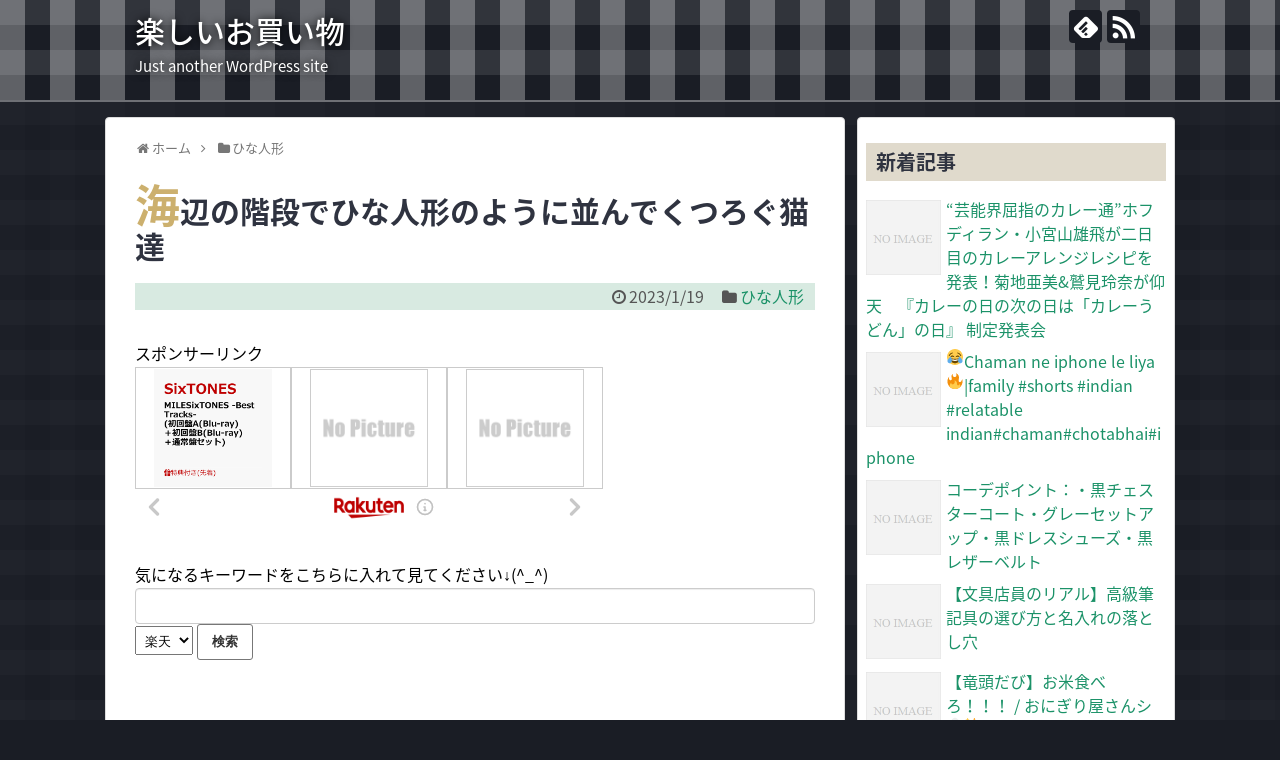

--- FILE ---
content_type: text/html; charset=UTF-8
request_url: https://forexedgemodelreview.com/archives/53608
body_size: 33401
content:
<!DOCTYPE html>
<html lang="ja">
<head>
<meta charset="UTF-8">
  <meta name="viewport" content="width=1280, maximum-scale=1, user-scalable=yes">
<link rel="alternate" type="application/rss+xml" title="楽しいお買い物 RSS Feed" href="https://forexedgemodelreview.com/feed" />
<link rel="pingback" href="https://forexedgemodelreview.com/xmlrpc.php" />
<meta name="description" content="公式LINEを開設しました。タイムラインで限定動画を公開しています↓ 関連ツイート" />
<meta name="keywords" content="ひな人形" />
<!-- OGP -->
<meta property="og:type" content="article">
<meta property="og:description" content="公式LINEを開設しました。タイムラインで限定動画を公開しています↓ 関連ツイート">
<meta property="og:title" content="海辺の階段でひな人形のように並んでくつろぐ猫達">
<meta property="og:url" content="https://forexedgemodelreview.com/archives/53608">
<meta property="og:image" content="https://img.youtube.com/vi/Ry70kkF6waE/mqdefault.jpg">
<meta property="og:site_name" content="楽しいお買い物">
<meta property="og:locale" content="ja_JP">
<!-- /OGP -->
<!-- Twitter Card -->
<meta name="twitter:card" content="summary">
<meta name="twitter:description" content="公式LINEを開設しました。タイムラインで限定動画を公開しています↓ 関連ツイート">
<meta name="twitter:title" content="海辺の階段でひな人形のように並んでくつろぐ猫達">
<meta name="twitter:url" content="https://forexedgemodelreview.com/archives/53608">
<meta name="twitter:image" content="https://img.youtube.com/vi/Ry70kkF6waE/mqdefault.jpg">
<meta name="twitter:domain" content="forexedgemodelreview.com">
<!-- /Twitter Card -->

<title>海辺の階段でひな人形のように並んでくつろぐ猫達</title>
<link rel='dns-prefetch' href='//s.w.org' />
<link rel="alternate" type="application/rss+xml" title="楽しいお買い物 &raquo; フィード" href="https://forexedgemodelreview.com/feed" />
<link rel="alternate" type="application/rss+xml" title="楽しいお買い物 &raquo; コメントフィード" href="https://forexedgemodelreview.com/comments/feed" />
		<script type="text/javascript">
			window._wpemojiSettings = {"baseUrl":"https:\/\/s.w.org\/images\/core\/emoji\/11.2.0\/72x72\/","ext":".png","svgUrl":"https:\/\/s.w.org\/images\/core\/emoji\/11.2.0\/svg\/","svgExt":".svg","source":{"concatemoji":"https:\/\/forexedgemodelreview.com\/wp-includes\/js\/wp-emoji-release.min.js?ver=5.1.19"}};
			!function(e,a,t){var n,r,o,i=a.createElement("canvas"),p=i.getContext&&i.getContext("2d");function s(e,t){var a=String.fromCharCode;p.clearRect(0,0,i.width,i.height),p.fillText(a.apply(this,e),0,0);e=i.toDataURL();return p.clearRect(0,0,i.width,i.height),p.fillText(a.apply(this,t),0,0),e===i.toDataURL()}function c(e){var t=a.createElement("script");t.src=e,t.defer=t.type="text/javascript",a.getElementsByTagName("head")[0].appendChild(t)}for(o=Array("flag","emoji"),t.supports={everything:!0,everythingExceptFlag:!0},r=0;r<o.length;r++)t.supports[o[r]]=function(e){if(!p||!p.fillText)return!1;switch(p.textBaseline="top",p.font="600 32px Arial",e){case"flag":return s([55356,56826,55356,56819],[55356,56826,8203,55356,56819])?!1:!s([55356,57332,56128,56423,56128,56418,56128,56421,56128,56430,56128,56423,56128,56447],[55356,57332,8203,56128,56423,8203,56128,56418,8203,56128,56421,8203,56128,56430,8203,56128,56423,8203,56128,56447]);case"emoji":return!s([55358,56760,9792,65039],[55358,56760,8203,9792,65039])}return!1}(o[r]),t.supports.everything=t.supports.everything&&t.supports[o[r]],"flag"!==o[r]&&(t.supports.everythingExceptFlag=t.supports.everythingExceptFlag&&t.supports[o[r]]);t.supports.everythingExceptFlag=t.supports.everythingExceptFlag&&!t.supports.flag,t.DOMReady=!1,t.readyCallback=function(){t.DOMReady=!0},t.supports.everything||(n=function(){t.readyCallback()},a.addEventListener?(a.addEventListener("DOMContentLoaded",n,!1),e.addEventListener("load",n,!1)):(e.attachEvent("onload",n),a.attachEvent("onreadystatechange",function(){"complete"===a.readyState&&t.readyCallback()})),(n=t.source||{}).concatemoji?c(n.concatemoji):n.wpemoji&&n.twemoji&&(c(n.twemoji),c(n.wpemoji)))}(window,document,window._wpemojiSettings);
		</script>
		<style type="text/css">
img.wp-smiley,
img.emoji {
	display: inline !important;
	border: none !important;
	box-shadow: none !important;
	height: 1em !important;
	width: 1em !important;
	margin: 0 .07em !important;
	vertical-align: -0.1em !important;
	background: none !important;
	padding: 0 !important;
}
</style>
	<link rel='stylesheet' id='simplicity-style-css'  href='https://forexedgemodelreview.com/wp-content/themes/simplicity2/style.css?ver=5.1.19&#038;fver=20181125093541' type='text/css' media='all' />
<link rel='stylesheet' id='responsive-style-css'  href='https://forexedgemodelreview.com/wp-content/themes/simplicity2/css/responsive-pc.css?ver=5.1.19&#038;fver=20181125093543' type='text/css' media='all' />
<link rel='stylesheet' id='skin-style-css'  href='https://forexedgemodelreview.com/wp-content/themes/simplicity2/skins/gingham-chic/style.css?ver=5.1.19&#038;fver=20181125093603' type='text/css' media='all' />
<link rel='stylesheet' id='font-awesome-style-css'  href='https://forexedgemodelreview.com/wp-content/themes/simplicity2/webfonts/css/font-awesome.min.css?ver=5.1.19&#038;fver=20181125093611' type='text/css' media='all' />
<link rel='stylesheet' id='icomoon-style-css'  href='https://forexedgemodelreview.com/wp-content/themes/simplicity2/webfonts/icomoon/style.css?ver=5.1.19&#038;fver=20181125093612' type='text/css' media='all' />
<link rel='stylesheet' id='extension-style-css'  href='https://forexedgemodelreview.com/wp-content/themes/simplicity2/css/extension.css?ver=5.1.19&#038;fver=20181125093542' type='text/css' media='all' />
<style id='extension-style-inline-css' type='text/css'>
@media screen and (max-width:639px){.article br{display:block}}
</style>
<link rel='stylesheet' id='child-style-css'  href='https://forexedgemodelreview.com/wp-content/themes/simplicity2-child/style.css?ver=5.1.19&#038;fver=20181125093614' type='text/css' media='all' />
<link rel='stylesheet' id='print-style-css'  href='https://forexedgemodelreview.com/wp-content/themes/simplicity2/css/print.css?ver=5.1.19&#038;fver=20181125093543' type='text/css' media='print' />
<link rel='stylesheet' id='sns-twitter-type-style-css'  href='https://forexedgemodelreview.com/wp-content/themes/simplicity2/css/sns-twitter-type.css?ver=5.1.19&#038;fver=20181125093543' type='text/css' media='all' />
<link rel='stylesheet' id='wp-block-library-css'  href='https://forexedgemodelreview.com/wp-includes/css/dist/block-library/style.min.css?ver=5.1.19' type='text/css' media='all' />
<script type='text/javascript' src='https://forexedgemodelreview.com/wp-includes/js/jquery/jquery.js?ver=1.12.4'></script>
<script type='text/javascript' src='https://forexedgemodelreview.com/wp-includes/js/jquery/jquery-migrate.min.js?ver=1.4.1'></script>
<link rel="canonical" href="https://forexedgemodelreview.com/archives/53608" />
<link rel='shortlink' href='https://forexedgemodelreview.com/?p=53608' />
<link rel="alternate" type="application/json+oembed" href="https://forexedgemodelreview.com/wp-json/oembed/1.0/embed?url=https%3A%2F%2Fforexedgemodelreview.com%2Farchives%2F53608" />
<link rel="alternate" type="text/xml+oembed" href="https://forexedgemodelreview.com/wp-json/oembed/1.0/embed?url=https%3A%2F%2Fforexedgemodelreview.com%2Farchives%2F53608&#038;format=xml" />
<style>.video-container{max-width:100% !important;}.eye-catch-wrap{display:none !important;}</style></head>
  <body class="post-template-default single single-post postid-53608 single-format-standard categoryid-954" itemscope itemtype="https://schema.org/WebPage">
    <div id="container">

      <!-- header -->
      <header itemscope itemtype="https://schema.org/WPHeader">
        <div id="header" class="clearfix">
          <div id="header-in">

                        <div id="h-top">
              <!-- モバイルメニュー表示用のボタン -->
<div id="mobile-menu">
  <a id="mobile-menu-toggle" href="#"><span class="fa fa-bars fa-2x"></span></a>
</div>

              <div class="alignleft top-title-catchphrase">
                <!-- サイトのタイトル -->
<p id="site-title" itemscope itemtype="https://schema.org/Organization">
  <a href="https://forexedgemodelreview.com/">楽しいお買い物</a></p>
<!-- サイトの概要 -->
<p id="site-description">
  Just another WordPress site</p>
              </div>

              <div class="alignright top-sns-follows">
                                <!-- SNSページ -->
<div class="sns-pages">
<p class="sns-follow-msg">フォローする</p>
<ul class="snsp">
<li class="feedly-page"><a href="//feedly.com/i/subscription/feed/https://forexedgemodelreview.com/feed" target="blank" title="feedlyで更新情報を購読" rel="nofollow"><span class="icon-feedly-logo"></span></a></li><li class="rss-page"><a href="https://forexedgemodelreview.com/feed" target="_blank" title="RSSで更新情報をフォロー" rel="nofollow"><span class="icon-rss-logo"></span></a></li>  </ul>
</div>
                              </div>

            </div><!-- /#h-top -->
          </div><!-- /#header-in -->
        </div><!-- /#header -->
      </header>

      <!-- Navigation -->
<nav itemscope itemtype="https://schema.org/SiteNavigationElement">
  <div id="navi">
      	<div id="navi-in">
      <div class="menu"></div>
    </div><!-- /#navi-in -->
  </div><!-- /#navi -->
</nav>
<!-- /Navigation -->
      <!-- 本体部分 -->
      <div id="body">
        <div id="body-in" class="cf">

          
          <!-- main -->
          <main itemscope itemprop="mainContentOfPage">
            <div id="main" itemscope itemtype="https://schema.org/Blog">
  
  <div id="breadcrumb" class="breadcrumb-category"><div itemtype="http://data-vocabulary.org/Breadcrumb" itemscope="" class="breadcrumb-home"><span class="fa fa-home fa-fw"></span><a href="https://forexedgemodelreview.com" itemprop="url"><span itemprop="title">ホーム</span></a><span class="sp"><span class="fa fa-angle-right"></span></span></div><div itemtype="http://data-vocabulary.org/Breadcrumb" itemscope=""><span class="fa fa-folder fa-fw"></span><a href="https://forexedgemodelreview.com/archives/category/%e3%81%b2%e3%81%aa%e4%ba%ba%e5%bd%a2" itemprop="url"><span itemprop="title">ひな人形</span></a></div></div><!-- /#breadcrumb -->  <div id="post-53608" class="post-53608 post type-post status-publish format-standard hentry category-954 tag-1325">
  <article class="article">
  
  
  <header>
    <h1 class="entry-title">海辺の階段でひな人形のように並んでくつろぐ猫達</h1>
    <p class="post-meta">
            <span class="post-date"><span class="fa fa-clock-o fa-fw"></span><time class="entry-date date published updated" datetime="2023-01-19T06:02:36+09:00">2023/1/19</time></span>
    
      <span class="category"><span class="fa fa-folder fa-fw"></span><a href="https://forexedgemodelreview.com/archives/category/%e3%81%b2%e3%81%aa%e4%ba%ba%e5%bd%a2" rel="category tag">ひな人形</a></span>

      
      
      
      
      
    </p>

    
    
    
          <div id="pc_ad-2" class="widget-over-article widget_pc_ad">      <div class="ad-space ad-widget">
        <div class="ad-label">スポンサーリンク</div>
        <div class="ad-responsive ad-pc adsense-336"><script type="text/javascript">rakuten_design="slide";rakuten_affiliateId="085369a2.6d9369c1.0d277684.3388087f";rakuten_items="ctsmatch";rakuten_genreId="0";rakuten_size="468x160";rakuten_target="_blank";rakuten_theme="gray";rakuten_border="off";rakuten_auto_mode="on";rakuten_genre_title="off";rakuten_recommend="on";rakuten_ts="1543158784004";</script><script type="text/javascript" src="https://xml.affiliate.rakuten.co.jp/widget/js/rakuten_widget.js"></script>

<br /><br />
気になるキーワードをこちらに入れて見てください↓(^_^)<br />
<form action="https://www.forexedgemodelreview.com/shop2/search.php" method="post" target="_blank">
<input type="text" value="" name="key" accesskey="t" tabindex="1" size="30" style="font-size:16px;" />
<select name="asp" tabindex="2">
<option value="rakuten" selected="selected">楽天</option>
</select>
<input type="submit" value="検索" accesskey="s" tabindex="3" />
</form>
</div>
      </div>
      </div>            </header>

  
  <div id="the-content" class="entry-content">
  <div><img alt="" style="width:1px;height:1px" src="https://img.youtube.com/vi/Ry70kkF6waE/mqdefault.jpg"></div>
<div class="video-container">
<div class='video-click video' data-iframe='&lt;iframe title=&quot;&aelig;&micro;&middot;&egrave;&frac34;&ordm;&atilde;�&reg;&eacute;��&aelig;&reg;&micro;&atilde;�&sect;&atilde;�&sup2;&atilde;�&ordf;&auml;&ordm;&ordm;&aring;&frac12;&cent;&atilde;�&reg;&atilde;��&atilde;��&atilde;�&laquo;&auml;&cedil;&brvbar;&atilde;��&atilde;�&sect;&atilde;��&atilde;�&curren;&atilde;��&atilde;��&ccedil;�&laquo;&eacute;��&quot; width=&quot;680&quot; height=&quot;383&quot;   src=&quot;https://www.youtube.com/embed/Ry70kkF6waE?feature=oembed&amp;autoplay=1&quot; frameborder=&quot;0&quot; allow=&quot;accelerometer; autoplay; clipboard-write; encrypted-media; gyroscope; picture-in-picture; web-share&quot; allowfullscreen&gt;&lt;/iframe&gt;' style='position:relative;background: url(https://i.ytimg.com/vi/Ry70kkF6waE/hqdefault.jpg) no-repeat scroll center center / cover' >
<div class='video-title-grad'>
<div class='video-title-text'>海辺の階段でひな人形のように並んでくつろぐ猫達</div>
</div>
<div class='video-play'></div>
</div>
</div>
<div>公式LINEを開設しました。タイムラインで限定動画を公開しています↓ https://liff.line.me/1645278921-kWRPP32q?</div>
<div>
<h2>関連ツイート</h2>
<div>
https://twitter.com/kidsBOTrank/status/1615816548807053319<br />
https://twitter.com/kidsBOTrank/status/1615814535306219558</p>
<blockquote class="twitter-tweet" data-width="550" data-dnt="true">
<p lang="ja" dir="ltr">ミッフィー 雛人形 ひな人形 おひなさま かわいい おしゃれ 名入れ 木札 無料特典付き 送料無料 陶器 コンパクト 小さい 人気 お雛様 ひな祭り 初節句 キャラクター 吉徳 .雛人形. [楽天] <a href="https://t.co/ijetsfxofr">https://t.co/ijetsfxofr</a> <a href="https://twitter.com/hashtag/rakuafl?src=hash&amp;ref_src=twsrc%5Etfw">#rakuafl</a> <a href="https://t.co/AZkqeTDGS9">pic.twitter.com/AZkqeTDGS9</a></p>
<p>&mdash; だなも商店 (@danamo_store) <a href="https://twitter.com/danamo_store/status/1615804699613200385?ref_src=twsrc%5Etfw">January 18, 2023</a></p></blockquote>
<p><script async src="https://platform.twitter.com/widgets.js" charset="utf-8"></script></p>
<blockquote class="twitter-tweet" data-width="550" data-dnt="true">
<p lang="ja" dir="ltr">ひな人形 親王飾り おしゃれ ナチュラル ケース飾り コンパクト 造花 アクリル [楽天] <a href="https://t.co/AcBgJQJ6J8">https://t.co/AcBgJQJ6J8</a> <a href="https://twitter.com/hashtag/rakuafl?src=hash&amp;ref_src=twsrc%5Etfw">#rakuafl</a> <a href="https://t.co/mByIosVp4b">pic.twitter.com/mByIosVp4b</a></p>
<p>&mdash; だなも商店 (@danamo_store) <a href="https://twitter.com/danamo_store/status/1615804301980622849?ref_src=twsrc%5Etfw">January 18, 2023</a></p></blockquote>
<p><script async src="https://platform.twitter.com/widgets.js" charset="utf-8"></script></p>
<blockquote class="twitter-tweet" data-width="550" data-dnt="true">
<p lang="ja" dir="ltr">【送料無料】【春色のおひなちゃん・SAKURA 咲く】ナインディ－ nine-D nined 日本製 木製 おもちゃ つみき 積木 積み木 玩具 インテリア デザイン かわいい 知育玩具 オブジェ 出産祝い 誕生日 こども 子ども ひな祭り 雛祭り 雛人形 ひな人形 [楽天] <a href="https://t.co/WarBJSp209">https://t.co/WarBJSp209</a> <a href="https://twitter.com/hashtag/rakuafl?src=hash&amp;ref_src=twsrc%5Etfw">#rakuafl</a> <a href="https://t.co/P9o01OpXm5">pic.twitter.com/P9o01OpXm5</a></p>
<p>&mdash; だなも商店 (@danamo_store) <a href="https://twitter.com/danamo_store/status/1615804172603125761?ref_src=twsrc%5Etfw">January 18, 2023</a></p></blockquote>
<p><script async src="https://platform.twitter.com/widgets.js" charset="utf-8"></script></p>
<blockquote class="twitter-tweet" data-width="550" data-dnt="true">
<p lang="ja" dir="ltr">雛人形 ひな人形 おひなさま お雛様 名入れ 木札付き 名前札 洋風 2WAY コンパクト おしゃれ ぽてりひな5人(麻の葉)木製台飾りセット 玄関飾り ちりめん 小さい ミニ 京都老舗 龍虎堂 リュウコドウ 人気 モダン [楽天] <a href="https://t.co/SVH3LWwQiZ">https://t.co/SVH3LWwQiZ</a> <a href="https://twitter.com/hashtag/rakuafl?src=hash&amp;ref_src=twsrc%5Etfw">#rakuafl</a> <a href="https://t.co/5VlPrkCEUL">pic.twitter.com/5VlPrkCEUL</a></p>
<p>&mdash; だなも商店 (@danamo_store) <a href="https://twitter.com/danamo_store/status/1615804035550056448?ref_src=twsrc%5Etfw">January 18, 2023</a></p></blockquote>
<p><script async src="https://platform.twitter.com/widgets.js" charset="utf-8"></script></p>
<blockquote class="twitter-tweet" data-width="550" data-dnt="true">
<p lang="ja" dir="ltr">【1月下旬出荷分受付中】 雛人形 木製 おしゃれ コンパクト インテリア ひな飾り 初節句 節句 ひな人形 モダン 天然木 国産 可愛い 収納飾り 木 玄関 桃の節句 組み木 クムキ [楽天] <a href="https://t.co/UdA8YhnILr">https://t.co/UdA8YhnILr</a> <a href="https://twitter.com/hashtag/rakuafl?src=hash&amp;ref_src=twsrc%5Etfw">#rakuafl</a> <a href="https://t.co/jU9m7t2aTr">pic.twitter.com/jU9m7t2aTr</a></p>
<p>&mdash; だなも商店 (@danamo_store) <a href="https://twitter.com/danamo_store/status/1615803981430927362?ref_src=twsrc%5Etfw">January 18, 2023</a></p></blockquote>
<p><script async src="https://platform.twitter.com/widgets.js" charset="utf-8"></script></p>
<blockquote class="twitter-tweet" data-width="550" data-dnt="true">
<p lang="ja" dir="ltr">【マラソンP最大12倍】 雛人形 木目込み コンパクト おしゃれ かわいい 丸型 ひな人形 ぷりふあ Jupiter -木星- インテリア お雛様 おひなさま 雛 木目込人形飾り<a href="https://t.co/Puz69HVyMo">https://t.co/Puz69HVyMo</a></p>
<p>&mdash; wh (@whight19) <a href="https://twitter.com/whight19/status/1615803864548282368?ref_src=twsrc%5Etfw">January 18, 2023</a></p></blockquote>
<p><script async src="https://platform.twitter.com/widgets.js" charset="utf-8"></script></p>
<blockquote class="twitter-tweet" data-width="550" data-dnt="true">
<p lang="ja" dir="ltr">【P3倍 1/20 23:59まで】雛人形 コンパクト おしゃれ Premo ひな人形 かわいい 縮緬細工 おひなさま お雛様 リュウコドウ ちりめん 10人 十人 ケース飾り review-red [楽天] <a href="https://t.co/Dh7uq38pq5">https://t.co/Dh7uq38pq5</a> <a href="https://twitter.com/hashtag/rakuafl?src=hash&amp;ref_src=twsrc%5Etfw">#rakuafl</a> <a href="https://t.co/PfG40GYx9F">pic.twitter.com/PfG40GYx9F</a></p>
<p>&mdash; だなも商店 (@danamo_store) <a href="https://twitter.com/danamo_store/status/1615803830444359680?ref_src=twsrc%5Etfw">January 18, 2023</a></p></blockquote>
<p><script async src="https://platform.twitter.com/widgets.js" charset="utf-8"></script></p>
<blockquote class="twitter-tweet" data-width="550" data-dnt="true">
<p lang="ja" dir="ltr">最新作【増村限定品】木村一秀作 衝立ゴールド七宝文様収納箱飾り ドットお揃い衣装 別誂仕様 ひな人形 雛人形 木目込み人形 かわいい コンパクト 共柄 スタイリッシュ 初節句 お祝い モダン 収納 おしゃれ [楽天] <a href="https://t.co/CrcapvTaG2">https://t.co/CrcapvTaG2</a> <a href="https://twitter.com/hashtag/rakuafl?src=hash&amp;ref_src=twsrc%5Etfw">#rakuafl</a> <a href="https://t.co/CEqf7Fozqt">pic.twitter.com/CEqf7Fozqt</a></p>
<p>&mdash; だなも商店 (@danamo_store) <a href="https://twitter.com/danamo_store/status/1615803769761206272?ref_src=twsrc%5Etfw">January 18, 2023</a></p></blockquote>
<p><script async src="https://platform.twitter.com/widgets.js" charset="utf-8"></script></p>
<blockquote class="twitter-tweet" data-width="550" data-dnt="true">
<p lang="ja" dir="ltr">【雛人形 お雛様 ひな人形 雛飾り ひな祭り コンパクト おしゃれ 白 ホワイト ちりめん細工 親王飾り 桃の節句 出産祝い 初節句 女の子 haki ハキ 京都 夢み屋 インテリア 送料無料】白粋-HAKI- 桜舞うお雛様<a href="https://t.co/UUtf9iF8SF">https://t.co/UUtf9iF8SF</a></p>
<p>&mdash; wh (@whight19) <a href="https://twitter.com/whight19/status/1615796314549424128?ref_src=twsrc%5Etfw">January 18, 2023</a></p></blockquote>
<p><script async src="https://platform.twitter.com/widgets.js" charset="utf-8"></script><br />
https://twitter.com/kidsBOTrank/status/1615791379895951361<br />
https://twitter.com/kidsBOTrank/status/1615788359967719440<br />
https://twitter.com/kidsBOTrank/status/1615786347565826063<br />
https://twitter.com/kidsBOTrank/status/1615785341830447128
</div>
</div>
  </div>

  <footer>
    <!-- ページリンク -->
          <div id="pc_ad-3" class="widget-under-article widget_pc_ad">      <div class="ad-space ad-widget">
        <div class="ad-label">スポンサーリンク</div>
        <div class="ad-responsive ad-pc adsense-336"><script type="text/javascript">rakuten_design="slide";rakuten_affiliateId="085369a2.6d9369c1.0d277684.3388087f";rakuten_items="ctsmatch";rakuten_genreId="0";rakuten_size="468x160";rakuten_target="_blank";rakuten_theme="gray";rakuten_border="off";rakuten_auto_mode="on";rakuten_genre_title="off";rakuten_recommend="on";rakuten_ts="1543158784004";</script><script type="text/javascript" src="https://xml.affiliate.rakuten.co.jp/widget/js/rakuten_widget.js"></script>

<br /><br />
気になるキーワードをこちらに入れて見てください↓(^_^)<br />
<form action="https://www.forexedgemodelreview.com/shop2/search.php" method="post" target="_blank">
<input type="text" value="" name="key" accesskey="t" tabindex="1" size="30" style="font-size:16px;" />
<select name="asp" tabindex="2">
<option value="rakuten" selected="selected">楽天</option>
</select>
<input type="submit" value="検索" accesskey="s" tabindex="3" />
</form>
</div>
      </div>
      </div>          
      <!-- 文章下広告 -->
                  

    
    <div id="sns-group" class="sns-group sns-group-bottom">
    <div class="sns-buttons sns-buttons-pc">
    <p class="sns-share-msg">シェアする</p>
    <ul class="snsb clearfix">
    <li class="balloon-btn twitter-balloon-btn twitter-balloon-btn-defalt">
  <div class="balloon-btn-set">
    <div class="arrow-box">
      <a href="//twitter.com/search?q=https%3A%2F%2Fforexedgemodelreview.com%2Farchives%2F53608" target="blank" class="arrow-box-link twitter-arrow-box-link" rel="nofollow">
        <span class="social-count twitter-count"><span class="fa fa-comments"></span></span>
      </a>
    </div>
    <a href="https://twitter.com/intent/tweet?text=%E6%B5%B7%E8%BE%BA%E3%81%AE%E9%9A%8E%E6%AE%B5%E3%81%A7%E3%81%B2%E3%81%AA%E4%BA%BA%E5%BD%A2%E3%81%AE%E3%82%88%E3%81%86%E3%81%AB%E4%B8%A6%E3%82%93%E3%81%A7%E3%81%8F%E3%81%A4%E3%82%8D%E3%81%90%E7%8C%AB%E9%81%94&amp;url=https%3A%2F%2Fforexedgemodelreview.com%2Farchives%2F53608" target="blank" class="balloon-btn-link twitter-balloon-btn-link twitter-balloon-btn-link-default" rel="nofollow">
      <span class="fa fa-twitter"></span>
              <span class="tweet-label">ツイート</span>
          </a>
  </div>
</li>
        <li class="facebook-btn"><div class="fb-like" data-href="https://forexedgemodelreview.com/archives/53608" data-layout="box_count" data-action="like" data-show-faces="false" data-share="true"></div></li>
            <li class="google-plus-btn"><script type="text/javascript" src="//apis.google.com/js/plusone.js"></script>
      <div class="g-plusone" data-size="tall" data-href="https://forexedgemodelreview.com/archives/53608"></div>
    </li>
            <li class="hatena-btn"> <a href="//b.hatena.ne.jp/entry/https://forexedgemodelreview.com/archives/53608" class="hatena-bookmark-button" data-hatena-bookmark-title="海辺の階段でひな人形のように並んでくつろぐ猫達｜楽しいお買い物" data-hatena-bookmark-layout="vertical-large"><img src="//b.st-hatena.com/images/entry-button/button-only.gif" alt="このエントリーをはてなブックマークに追加" style="border: none;" /></a><script type="text/javascript" src="//b.st-hatena.com/js/bookmark_button.js" async="async"></script>
    </li>
            <li class="pocket-btn"><a data-pocket-label="pocket" data-pocket-count="vertical" class="pocket-btn" data-lang="en"></a>
<script type="text/javascript">!function(d,i){if(!d.getElementById(i)){var j=d.createElement("script");j.id=i;j.src="//widgets.getpocket.com/v1/j/btn.js?v=1";var w=d.getElementById(i);d.body.appendChild(j);}}(document,"pocket-btn-js");</script>
    </li>
            <li class="line-btn">
      <a href="//timeline.line.me/social-plugin/share?url=https%3A%2F%2Fforexedgemodelreview.com%2Farchives%2F53608" target="blank" class="line-btn-link" rel="nofollow">
          <img src="https://forexedgemodelreview.com/wp-content/themes/simplicity2/images/line-btn.png" alt="" class="line-btn-img"><img src="https://forexedgemodelreview.com/wp-content/themes/simplicity2/images/line-btn-mini.png" alt="" class="line-btn-img-mini">
        </a>
    </li>
                      </ul>
</div>

    <!-- SNSページ -->
<div class="sns-pages">
<p class="sns-follow-msg">フォローする</p>
<ul class="snsp">
<li class="feedly-page"><a href="//feedly.com/i/subscription/feed/https://forexedgemodelreview.com/feed" target="blank" title="feedlyで更新情報を購読" rel="nofollow"><span class="icon-feedly-logo"></span></a></li><li class="rss-page"><a href="https://forexedgemodelreview.com/feed" target="_blank" title="RSSで更新情報をフォロー" rel="nofollow"><span class="icon-rss-logo"></span></a></li>  </ul>
</div>
    </div>

    
    <p class="footer-post-meta">

            <span class="post-tag"><span class="fa fa-tags fa-fw"></span><a href="https://forexedgemodelreview.com/archives/tag/%e3%81%b2%e3%81%aa%e4%ba%ba%e5%bd%a2" rel="tag">ひな人形</a></span>
      
      <span class="post-author vcard author"><span class="fa fa-user fa-fw"></span><span class="fn"><a href="https://forexedgemodelreview.com/archives/author/tanooka">admin</a>
</span></span>

      
          </p>
  </footer>
  </article><!-- .article -->
  </div><!-- .post -->

      <div id="under-entry-body">

            <aside id="related-entries">
        <h2>関連記事</h2>
                <article class="related-entry cf">
  <div class="related-entry-thumb">
    <a href="https://forexedgemodelreview.com/archives/72414" title="B1- 大谷翔平・佐々木麟太郎・早田ひな…ひな人形制作 久月『今年の期待びな』発表!活躍期待の人物">
        <img src="https://forexedgemodelreview.com/wp-content/themes/simplicity2/images/no-image.png" alt="NO IMAGE" class="no-image related-entry-no-image" srcset="https://forexedgemodelreview.com/wp-content/themes/simplicity2/images/no-image.png 100w" width="100" height="100" sizes="(max-width: 100px) 100vw, 100px" />
        </a>
  </div><!-- /.related-entry-thumb -->

  <div class="related-entry-content">
    <header>
      <h3 class="related-entry-title">
        <a href="https://forexedgemodelreview.com/archives/72414" class="related-entry-title-link" title="B1- 大谷翔平・佐々木麟太郎・早田ひな…ひな人形制作 久月『今年の期待びな』発表!活躍期待の人物">
        B1- 大谷翔平・佐々木麟太郎・早田ひな…ひな人形制作 久月『今年の期待びな』発表!活躍期待の人物        </a></h3>
    </header>
    <p class="related-entry-snippet">
   

B1- 大谷翔平・佐々木麟太郎・早田ひな…ひな人形制作 久月『今年の期待びな』発表!活躍期待の人物 ...</p>

        <footer>
      <p class="related-entry-read"><a href="https://forexedgemodelreview.com/archives/72414">記事を読む</a></p>
    </footer>
    
  </div><!-- /.related-entry-content -->
</article><!-- /.elated-entry -->      <article class="related-entry cf">
  <div class="related-entry-thumb">
    <a href="https://forexedgemodelreview.com/archives/16712" title="【段ボール工作】ひな人形を作ってみた">
        <img width="100" height="100" src="https://forexedgemodelreview.com/wp-content/uploads/2019/10/mqdefault-171-100x100.jpg" class="related-entry-thumb-image wp-post-image" alt="" srcset="https://forexedgemodelreview.com/wp-content/uploads/2019/10/mqdefault-171-100x100.jpg 100w, https://forexedgemodelreview.com/wp-content/uploads/2019/10/mqdefault-171-150x150.jpg 150w" sizes="(max-width: 100px) 100vw, 100px" />        </a>
  </div><!-- /.related-entry-thumb -->

  <div class="related-entry-content">
    <header>
      <h3 class="related-entry-title">
        <a href="https://forexedgemodelreview.com/archives/16712" class="related-entry-title-link" title="【段ボール工作】ひな人形を作ってみた">
        【段ボール工作】ひな人形を作ってみた        </a></h3>
    </header>
    <p class="related-entry-snippet">
   

ひな人形を段ボールで作ってみました。 顔や手や髪は白と黒の段ボールで作っています。 Twitterはこちらからどうぞ。 関連ツイート

...</p>

        <footer>
      <p class="related-entry-read"><a href="https://forexedgemodelreview.com/archives/16712">記事を読む</a></p>
    </footer>
    
  </div><!-- /.related-entry-content -->
</article><!-- /.elated-entry -->      <article class="related-entry cf">
  <div class="related-entry-thumb">
    <a href="https://forexedgemodelreview.com/archives/28796" title="ひな人形と赤ちゃんの様子。ひな祭りってなにすんの？　Hina doll and baby">
        <img width="100" height="100" src="https://forexedgemodelreview.com/wp-content/uploads/2020/05/mqdefault-517-100x100.jpg" class="related-entry-thumb-image wp-post-image" alt="" srcset="https://forexedgemodelreview.com/wp-content/uploads/2020/05/mqdefault-517-100x100.jpg 100w, https://forexedgemodelreview.com/wp-content/uploads/2020/05/mqdefault-517-150x150.jpg 150w" sizes="(max-width: 100px) 100vw, 100px" />        </a>
  </div><!-- /.related-entry-thumb -->

  <div class="related-entry-content">
    <header>
      <h3 class="related-entry-title">
        <a href="https://forexedgemodelreview.com/archives/28796" class="related-entry-title-link" title="ひな人形と赤ちゃんの様子。ひな祭りってなにすんの？　Hina doll and baby">
        ひな人形と赤ちゃんの様子。ひな祭りってなにすんの？　Hina doll and baby        </a></h3>
    </header>
    <p class="related-entry-snippet">
   

いつもご覧いただきありがとうございます！ 是非いいね！チャンネル登録をお願いします！ しずくちゃんの成長を日々記録しています。 【チャ....</p>

        <footer>
      <p class="related-entry-read"><a href="https://forexedgemodelreview.com/archives/28796">記事を読む</a></p>
    </footer>
    
  </div><!-- /.related-entry-content -->
</article><!-- /.elated-entry -->      <article class="related-entry cf">
  <div class="related-entry-thumb">
    <a href="https://forexedgemodelreview.com/archives/27368" title="How to Make Origami Hina Ningyō ひな人形の折り方　#stayhome #WithMe #家で一緒にやってみよう">
        <img width="100" height="100" src="https://forexedgemodelreview.com/wp-content/uploads/2020/04/mqdefault-577-100x100.jpg" class="related-entry-thumb-image wp-post-image" alt="" srcset="https://forexedgemodelreview.com/wp-content/uploads/2020/04/mqdefault-577-100x100.jpg 100w, https://forexedgemodelreview.com/wp-content/uploads/2020/04/mqdefault-577-150x150.jpg 150w" sizes="(max-width: 100px) 100vw, 100px" />        </a>
  </div><!-- /.related-entry-thumb -->

  <div class="related-entry-content">
    <header>
      <h3 class="related-entry-title">
        <a href="https://forexedgemodelreview.com/archives/27368" class="related-entry-title-link" title="How to Make Origami Hina Ningyō ひな人形の折り方　#stayhome #WithMe #家で一緒にやってみよう">
        How to Make Origami Hina Ningyō ひな人形の折り方　#stayhome #WithMe #家で一緒にやってみよう        </a></h3>
    </header>
    <p class="related-entry-snippet">
   

March 3rd is Japan's Hina Matsuri, the Girls' Day. （日本語は後半です。）Let's ...</p>

        <footer>
      <p class="related-entry-read"><a href="https://forexedgemodelreview.com/archives/27368">記事を読む</a></p>
    </footer>
    
  </div><!-- /.related-entry-content -->
</article><!-- /.elated-entry -->      <article class="related-entry cf">
  <div class="related-entry-thumb">
    <a href="https://forexedgemodelreview.com/archives/58012" title="【生後467日目】ひな人形を出したが、慣れない状況のため人形になる【1歳3ヶ月】#shorts">
        <img src="https://forexedgemodelreview.com/wp-content/themes/simplicity2/images/no-image.png" alt="NO IMAGE" class="no-image related-entry-no-image" srcset="https://forexedgemodelreview.com/wp-content/themes/simplicity2/images/no-image.png 100w" width="100" height="100" sizes="(max-width: 100px) 100vw, 100px" />
        </a>
  </div><!-- /.related-entry-thumb -->

  <div class="related-entry-content">
    <header>
      <h3 class="related-entry-title">
        <a href="https://forexedgemodelreview.com/archives/58012" class="related-entry-title-link" title="【生後467日目】ひな人形を出したが、慣れない状況のため人形になる【1歳3ヶ月】#shorts">
        【生後467日目】ひな人形を出したが、慣れない状況のため人形になる【1歳3ヶ月】#shorts        </a></h3>
    </header>
    <p class="related-entry-snippet">
   

相変わらず、慣れないことが発生すると石像になります   ▷Twitter  ▷Instagram ...</p>

        <footer>
      <p class="related-entry-read"><a href="https://forexedgemodelreview.com/archives/58012">記事を読む</a></p>
    </footer>
    
  </div><!-- /.related-entry-content -->
</article><!-- /.elated-entry -->      <article class="related-entry cf">
  <div class="related-entry-thumb">
    <a href="https://forexedgemodelreview.com/archives/7189" title="ひな人形の「おさがりNG」漫画が話題に、日本人形協会に意図を聞いてみた">
        <img width="100" height="100" src="https://forexedgemodelreview.com/wp-content/uploads/2019/04/mqdefault-322-100x100.jpg" class="related-entry-thumb-image wp-post-image" alt="" srcset="https://forexedgemodelreview.com/wp-content/uploads/2019/04/mqdefault-322-100x100.jpg 100w, https://forexedgemodelreview.com/wp-content/uploads/2019/04/mqdefault-322-150x150.jpg 150w" sizes="(max-width: 100px) 100vw, 100px" />        </a>
  </div><!-- /.related-entry-thumb -->

  <div class="related-entry-content">
    <header>
      <h3 class="related-entry-title">
        <a href="https://forexedgemodelreview.com/archives/7189" class="related-entry-title-link" title="ひな人形の「おさがりNG」漫画が話題に、日本人形協会に意図を聞いてみた">
        ひな人形の「おさがりNG」漫画が話題に、日本人形協会に意図を聞いてみた        </a></h3>
    </header>
    <p class="related-entry-snippet">
   

3月3日の“桃の節句”を彩る「ひな人形」。今年は人形メーカーの久月が、天皇陛下の退位に伴い5月1日に新天皇・新皇后となられる皇太子ご夫妻...</p>

        <footer>
      <p class="related-entry-read"><a href="https://forexedgemodelreview.com/archives/7189">記事を読む</a></p>
    </footer>
    
  </div><!-- /.related-entry-content -->
</article><!-- /.elated-entry -->      <article class="related-entry cf">
  <div class="related-entry-thumb">
    <a href="https://forexedgemodelreview.com/archives/11588" title="ひな人形">
        <img width="100" height="100" src="https://forexedgemodelreview.com/wp-content/uploads/2019/07/mqdefault-75-100x100.jpg" class="related-entry-thumb-image wp-post-image" alt="" srcset="https://forexedgemodelreview.com/wp-content/uploads/2019/07/mqdefault-75-100x100.jpg 100w, https://forexedgemodelreview.com/wp-content/uploads/2019/07/mqdefault-75-150x150.jpg 150w" sizes="(max-width: 100px) 100vw, 100px" />        </a>
  </div><!-- /.related-entry-thumb -->

  <div class="related-entry-content">
    <header>
      <h3 class="related-entry-title">
        <a href="https://forexedgemodelreview.com/archives/11588" class="related-entry-title-link" title="ひな人形">
        ひな人形        </a></h3>
    </header>
    <p class="related-entry-snippet">
   

関連ツイート










</p>

        <footer>
      <p class="related-entry-read"><a href="https://forexedgemodelreview.com/archives/11588">記事を読む</a></p>
    </footer>
    
  </div><!-- /.related-entry-content -->
</article><!-- /.elated-entry -->      <article class="related-entry cf">
  <div class="related-entry-thumb">
    <a href="https://forexedgemodelreview.com/archives/53586" title="我が家のひな人形　#shorts">
        <img src="https://forexedgemodelreview.com/wp-content/themes/simplicity2/images/no-image.png" alt="NO IMAGE" class="no-image related-entry-no-image" srcset="https://forexedgemodelreview.com/wp-content/themes/simplicity2/images/no-image.png 100w" width="100" height="100" sizes="(max-width: 100px) 100vw, 100px" />
        </a>
  </div><!-- /.related-entry-thumb -->

  <div class="related-entry-content">
    <header>
      <h3 class="related-entry-title">
        <a href="https://forexedgemodelreview.com/archives/53586" class="related-entry-title-link" title="我が家のひな人形　#shorts">
        我が家のひな人形　#shorts        </a></h3>
    </header>
    <p class="related-entry-snippet">
   

家族で色々やっているチャンネルです。基本的に動画の管理は長男がしております。 過去動画再生リスト ...関連ツイート









...</p>

        <footer>
      <p class="related-entry-read"><a href="https://forexedgemodelreview.com/archives/53586">記事を読む</a></p>
    </footer>
    
  </div><!-- /.related-entry-content -->
</article><!-- /.elated-entry -->      <article class="related-entry cf">
  <div class="related-entry-thumb">
    <a href="https://forexedgemodelreview.com/archives/73887" title="さよなら！ひな人形や五月人形！800体の人形供養 #Shorts #ひなまつり #四万十">
        <img src="https://forexedgemodelreview.com/wp-content/themes/simplicity2/images/no-image.png" alt="NO IMAGE" class="no-image related-entry-no-image" srcset="https://forexedgemodelreview.com/wp-content/themes/simplicity2/images/no-image.png 100w" width="100" height="100" sizes="(max-width: 100px) 100vw, 100px" />
        </a>
  </div><!-- /.related-entry-thumb -->

  <div class="related-entry-content">
    <header>
      <h3 class="related-entry-title">
        <a href="https://forexedgemodelreview.com/archives/73887" class="related-entry-title-link" title="さよなら！ひな人形や五月人形！800体の人形供養 #Shorts #ひなまつり #四万十">
        さよなら！ひな人形や五月人形！800体の人形供養 #Shorts #ひなまつり #四万十        </a></h3>
    </header>
    <p class="related-entry-snippet">
   

神社で人形供養。ひな人形、五月人形、ぬいぐるみ‥・。神楽殿に役目を終えた人形たち８００体が並んだ。神職が清める切麻（ ...</p>

        <footer>
      <p class="related-entry-read"><a href="https://forexedgemodelreview.com/archives/73887">記事を読む</a></p>
    </footer>
    
  </div><!-- /.related-entry-content -->
</article><!-- /.elated-entry -->      <article class="related-entry cf">
  <div class="related-entry-thumb">
    <a href="https://forexedgemodelreview.com/archives/53655" title="切って貼るだけ！簡単★ひな人形 #shorts #雛人形 #ひな祭り #お雛様">
        <img src="https://forexedgemodelreview.com/wp-content/themes/simplicity2/images/no-image.png" alt="NO IMAGE" class="no-image related-entry-no-image" srcset="https://forexedgemodelreview.com/wp-content/themes/simplicity2/images/no-image.png 100w" width="100" height="100" sizes="(max-width: 100px) 100vw, 100px" />
        </a>
  </div><!-- /.related-entry-thumb -->

  <div class="related-entry-content">
    <header>
      <h3 class="related-entry-title">
        <a href="https://forexedgemodelreview.com/archives/53655" class="related-entry-title-link" title="切って貼るだけ！簡単★ひな人形 #shorts #雛人形 #ひな祭り #お雛様">
        切って貼るだけ！簡単★ひな人形 #shorts #雛人形 #ひな祭り #お雛様        </a></h3>
    </header>
    <p class="related-entry-snippet">
   

詳しい作り方はこちらの動画からどうぞ☆  縫わずに出来る！とても簡単な雛人形の作り方です。関連ツイート















</p>

        <footer>
      <p class="related-entry-read"><a href="https://forexedgemodelreview.com/archives/53655">記事を読む</a></p>
    </footer>
    
  </div><!-- /.related-entry-content -->
</article><!-- /.elated-entry -->  
  <br style="clear:both;">      </aside><!-- #related-entries -->
      


        <!-- 広告 -->
                  
      
      <!-- post navigation -->
<div class="navigation">
      <div class="prev"><a href="https://forexedgemodelreview.com/archives/53607" rel="prev"><span class="fa fa-arrow-left fa-2x pull-left"></span>ワンピースのRPG『ワンピースオデッセイ』遊ぼう!!!　◆最終章【ONE PIECE ODYSSEY】【VTuber／ズズ】</a></div>
      <div class="next"><a href="https://forexedgemodelreview.com/archives/53609" rel="next"><span class="fa fa-arrow-right fa-2x pull-left"></span>【Qoo10のお仕事】家電も買える！我が家で使ってるオーブンレンジ&#x1f3e0;</a></div>
  </div>
<!-- /post navigation -->
      <!-- comment area -->
<div id="comment-area">
	<aside></aside></div>
<!-- /comment area -->      </div>
    
            </div><!-- /#main -->
          </main>
        <!-- sidebar -->
<div id="sidebar" role="complementary">
    
  <div id="sidebar-widget">
  <!-- ウイジェット -->
                <aside id="new_popular-2" class="widget widget_new_popular">          <h3 class="widget_title sidebar_widget_title">新着記事</h3>          <ul class="new-entrys">
<li class="new-entry">
  <div class="new-entry-thumb">
      <a href="https://forexedgemodelreview.com/archives/80422" class="new-entry-image" title="“芸能界屈指のカレー通”ホフディラン・小宮山雄飛が二日目のカレーアレンジレシピを発表！菊地亜美&amp;鷲見玲奈が仰天　『カレーの日の次の日は「カレーうどん」の日』 制定発表会"><img src="https://forexedgemodelreview.com/wp-content/themes/simplicity2/images/no-image.png" alt="NO IMAGE" class="no-image new-list-no-image" /></a>
    </div><!-- /.new-entry-thumb -->

  <div class="new-entry-content">
    <a href="https://forexedgemodelreview.com/archives/80422" class="new-entry-title" title="“芸能界屈指のカレー通”ホフディラン・小宮山雄飛が二日目のカレーアレンジレシピを発表！菊地亜美&amp;鷲見玲奈が仰天　『カレーの日の次の日は「カレーうどん」の日』 制定発表会">“芸能界屈指のカレー通”ホフディラン・小宮山雄飛が二日目のカレーアレンジレシピを発表！菊地亜美&amp;鷲見玲奈が仰天　『カレーの日の次の日は「カレーうどん」の日』 制定発表会</a>
  </div><!-- /.new-entry-content -->

</li><!-- /.new-entry -->
<li class="new-entry">
  <div class="new-entry-thumb">
      <a href="https://forexedgemodelreview.com/archives/80421" class="new-entry-image" title="Chaman ne iphone le liya&#x1f602;&#x1f525;|family #shorts #indian #relatable indian#chaman#chotabhai#iphone"><img src="https://forexedgemodelreview.com/wp-content/themes/simplicity2/images/no-image.png" alt="NO IMAGE" class="no-image new-list-no-image" /></a>
    </div><!-- /.new-entry-thumb -->

  <div class="new-entry-content">
    <a href="https://forexedgemodelreview.com/archives/80421" class="new-entry-title" title="Chaman ne iphone le liya&#x1f602;&#x1f525;|family #shorts #indian #relatable indian#chaman#chotabhai#iphone">Chaman ne iphone le liya&#x1f602;&#x1f525;|family #shorts #indian #relatable indian#chaman#chotabhai#iphone</a>
  </div><!-- /.new-entry-content -->

</li><!-- /.new-entry -->
<li class="new-entry">
  <div class="new-entry-thumb">
      <a href="https://forexedgemodelreview.com/archives/80420" class="new-entry-image" title="コーデポイント：・黒チェスターコート・グレーセットアップ・黒ドレスシューズ・黒レザーベルト"><img src="https://forexedgemodelreview.com/wp-content/themes/simplicity2/images/no-image.png" alt="NO IMAGE" class="no-image new-list-no-image" /></a>
    </div><!-- /.new-entry-thumb -->

  <div class="new-entry-content">
    <a href="https://forexedgemodelreview.com/archives/80420" class="new-entry-title" title="コーデポイント：・黒チェスターコート・グレーセットアップ・黒ドレスシューズ・黒レザーベルト">コーデポイント：・黒チェスターコート・グレーセットアップ・黒ドレスシューズ・黒レザーベルト</a>
  </div><!-- /.new-entry-content -->

</li><!-- /.new-entry -->
<li class="new-entry">
  <div class="new-entry-thumb">
      <a href="https://forexedgemodelreview.com/archives/80419" class="new-entry-image" title="【文具店員のリアル】高級筆記具の選び方と名入れの落とし穴"><img src="https://forexedgemodelreview.com/wp-content/themes/simplicity2/images/no-image.png" alt="NO IMAGE" class="no-image new-list-no-image" /></a>
    </div><!-- /.new-entry-thumb -->

  <div class="new-entry-content">
    <a href="https://forexedgemodelreview.com/archives/80419" class="new-entry-title" title="【文具店員のリアル】高級筆記具の選び方と名入れの落とし穴">【文具店員のリアル】高級筆記具の選び方と名入れの落とし穴</a>
  </div><!-- /.new-entry-content -->

</li><!-- /.new-entry -->
<li class="new-entry">
  <div class="new-entry-thumb">
      <a href="https://forexedgemodelreview.com/archives/80418" class="new-entry-image" title="【竜頭だび】お米食べろ！！！ / おにぎり屋さんシミュレーター &#x1f359;&#x2728;【まったり作業ゲーム】"><img src="https://forexedgemodelreview.com/wp-content/themes/simplicity2/images/no-image.png" alt="NO IMAGE" class="no-image new-list-no-image" /></a>
    </div><!-- /.new-entry-thumb -->

  <div class="new-entry-content">
    <a href="https://forexedgemodelreview.com/archives/80418" class="new-entry-title" title="【竜頭だび】お米食べろ！！！ / おにぎり屋さんシミュレーター &#x1f359;&#x2728;【まったり作業ゲーム】">【竜頭だび】お米食べろ！！！ / おにぎり屋さんシミュレーター &#x1f359;&#x2728;【まったり作業ゲーム】</a>
  </div><!-- /.new-entry-content -->

</li><!-- /.new-entry -->
</ul>
<div class="clear"></div>
        </aside>          <aside id="search-2" class="widget widget_search"><form method="get" id="searchform" action="https://forexedgemodelreview.com/">
	<input type="text" placeholder="ブログ内を検索" name="s" id="s">
	<input type="submit" id="searchsubmit" value="">
</form></aside>		<aside id="recent-posts-2" class="widget widget_recent_entries">		<h3 class="widget_title sidebar_widget_title">最近の投稿</h3>		<ul>
											<li>
					<a href="https://forexedgemodelreview.com/archives/80422">“芸能界屈指のカレー通”ホフディラン・小宮山雄飛が二日目のカレーアレンジレシピを発表！菊地亜美&amp;鷲見玲奈が仰天　『カレーの日の次の日は「カレーうどん」の日』 制定発表会</a>
									</li>
											<li>
					<a href="https://forexedgemodelreview.com/archives/80421">Chaman ne iphone le liya&#x1f602;&#x1f525;|family #shorts #indian #relatable indian#chaman#chotabhai#iphone</a>
									</li>
											<li>
					<a href="https://forexedgemodelreview.com/archives/80420">コーデポイント：・黒チェスターコート・グレーセットアップ・黒ドレスシューズ・黒レザーベルト</a>
									</li>
											<li>
					<a href="https://forexedgemodelreview.com/archives/80419">【文具店員のリアル】高級筆記具の選び方と名入れの落とし穴</a>
									</li>
											<li>
					<a href="https://forexedgemodelreview.com/archives/80418">【竜頭だび】お米食べろ！！！ / おにぎり屋さんシミュレーター &#x1f359;&#x2728;【まったり作業ゲーム】</a>
									</li>
					</ul>
		</aside><aside id="archives-2" class="widget widget_archive"><h3 class="widget_title sidebar_widget_title">アーカイブ</h3>		<ul>
				<li><a href='https://forexedgemodelreview.com/archives/date/2026/01'>2026年1月</a></li>
	<li><a href='https://forexedgemodelreview.com/archives/date/2025/12'>2025年12月</a></li>
	<li><a href='https://forexedgemodelreview.com/archives/date/2025/11'>2025年11月</a></li>
	<li><a href='https://forexedgemodelreview.com/archives/date/2025/10'>2025年10月</a></li>
	<li><a href='https://forexedgemodelreview.com/archives/date/2025/09'>2025年9月</a></li>
	<li><a href='https://forexedgemodelreview.com/archives/date/2025/08'>2025年8月</a></li>
	<li><a href='https://forexedgemodelreview.com/archives/date/2025/07'>2025年7月</a></li>
	<li><a href='https://forexedgemodelreview.com/archives/date/2025/06'>2025年6月</a></li>
	<li><a href='https://forexedgemodelreview.com/archives/date/2025/05'>2025年5月</a></li>
	<li><a href='https://forexedgemodelreview.com/archives/date/2025/04'>2025年4月</a></li>
	<li><a href='https://forexedgemodelreview.com/archives/date/2025/03'>2025年3月</a></li>
	<li><a href='https://forexedgemodelreview.com/archives/date/2025/02'>2025年2月</a></li>
	<li><a href='https://forexedgemodelreview.com/archives/date/2025/01'>2025年1月</a></li>
	<li><a href='https://forexedgemodelreview.com/archives/date/2024/12'>2024年12月</a></li>
	<li><a href='https://forexedgemodelreview.com/archives/date/2024/11'>2024年11月</a></li>
	<li><a href='https://forexedgemodelreview.com/archives/date/2024/10'>2024年10月</a></li>
	<li><a href='https://forexedgemodelreview.com/archives/date/2024/09'>2024年9月</a></li>
	<li><a href='https://forexedgemodelreview.com/archives/date/2024/08'>2024年8月</a></li>
	<li><a href='https://forexedgemodelreview.com/archives/date/2024/07'>2024年7月</a></li>
	<li><a href='https://forexedgemodelreview.com/archives/date/2024/06'>2024年6月</a></li>
	<li><a href='https://forexedgemodelreview.com/archives/date/2024/05'>2024年5月</a></li>
	<li><a href='https://forexedgemodelreview.com/archives/date/2024/04'>2024年4月</a></li>
	<li><a href='https://forexedgemodelreview.com/archives/date/2024/03'>2024年3月</a></li>
	<li><a href='https://forexedgemodelreview.com/archives/date/2024/02'>2024年2月</a></li>
	<li><a href='https://forexedgemodelreview.com/archives/date/2024/01'>2024年1月</a></li>
	<li><a href='https://forexedgemodelreview.com/archives/date/2023/12'>2023年12月</a></li>
	<li><a href='https://forexedgemodelreview.com/archives/date/2023/11'>2023年11月</a></li>
	<li><a href='https://forexedgemodelreview.com/archives/date/2023/10'>2023年10月</a></li>
	<li><a href='https://forexedgemodelreview.com/archives/date/2023/09'>2023年9月</a></li>
	<li><a href='https://forexedgemodelreview.com/archives/date/2023/08'>2023年8月</a></li>
	<li><a href='https://forexedgemodelreview.com/archives/date/2023/07'>2023年7月</a></li>
	<li><a href='https://forexedgemodelreview.com/archives/date/2023/06'>2023年6月</a></li>
	<li><a href='https://forexedgemodelreview.com/archives/date/2023/05'>2023年5月</a></li>
	<li><a href='https://forexedgemodelreview.com/archives/date/2023/04'>2023年4月</a></li>
	<li><a href='https://forexedgemodelreview.com/archives/date/2023/03'>2023年3月</a></li>
	<li><a href='https://forexedgemodelreview.com/archives/date/2023/02'>2023年2月</a></li>
	<li><a href='https://forexedgemodelreview.com/archives/date/2023/01'>2023年1月</a></li>
	<li><a href='https://forexedgemodelreview.com/archives/date/2022/12'>2022年12月</a></li>
	<li><a href='https://forexedgemodelreview.com/archives/date/2022/11'>2022年11月</a></li>
	<li><a href='https://forexedgemodelreview.com/archives/date/2022/10'>2022年10月</a></li>
	<li><a href='https://forexedgemodelreview.com/archives/date/2022/09'>2022年9月</a></li>
	<li><a href='https://forexedgemodelreview.com/archives/date/2022/08'>2022年8月</a></li>
	<li><a href='https://forexedgemodelreview.com/archives/date/2022/07'>2022年7月</a></li>
	<li><a href='https://forexedgemodelreview.com/archives/date/2022/06'>2022年6月</a></li>
	<li><a href='https://forexedgemodelreview.com/archives/date/2022/05'>2022年5月</a></li>
	<li><a href='https://forexedgemodelreview.com/archives/date/2022/04'>2022年4月</a></li>
	<li><a href='https://forexedgemodelreview.com/archives/date/2022/03'>2022年3月</a></li>
	<li><a href='https://forexedgemodelreview.com/archives/date/2022/02'>2022年2月</a></li>
	<li><a href='https://forexedgemodelreview.com/archives/date/2022/01'>2022年1月</a></li>
	<li><a href='https://forexedgemodelreview.com/archives/date/2021/12'>2021年12月</a></li>
	<li><a href='https://forexedgemodelreview.com/archives/date/2021/11'>2021年11月</a></li>
	<li><a href='https://forexedgemodelreview.com/archives/date/2021/10'>2021年10月</a></li>
	<li><a href='https://forexedgemodelreview.com/archives/date/2021/09'>2021年9月</a></li>
	<li><a href='https://forexedgemodelreview.com/archives/date/2021/08'>2021年8月</a></li>
	<li><a href='https://forexedgemodelreview.com/archives/date/2021/07'>2021年7月</a></li>
	<li><a href='https://forexedgemodelreview.com/archives/date/2021/06'>2021年6月</a></li>
	<li><a href='https://forexedgemodelreview.com/archives/date/2021/05'>2021年5月</a></li>
	<li><a href='https://forexedgemodelreview.com/archives/date/2021/04'>2021年4月</a></li>
	<li><a href='https://forexedgemodelreview.com/archives/date/2021/03'>2021年3月</a></li>
	<li><a href='https://forexedgemodelreview.com/archives/date/2021/02'>2021年2月</a></li>
	<li><a href='https://forexedgemodelreview.com/archives/date/2021/01'>2021年1月</a></li>
	<li><a href='https://forexedgemodelreview.com/archives/date/2020/12'>2020年12月</a></li>
	<li><a href='https://forexedgemodelreview.com/archives/date/2020/11'>2020年11月</a></li>
	<li><a href='https://forexedgemodelreview.com/archives/date/2020/10'>2020年10月</a></li>
	<li><a href='https://forexedgemodelreview.com/archives/date/2020/09'>2020年9月</a></li>
	<li><a href='https://forexedgemodelreview.com/archives/date/2020/08'>2020年8月</a></li>
	<li><a href='https://forexedgemodelreview.com/archives/date/2020/07'>2020年7月</a></li>
	<li><a href='https://forexedgemodelreview.com/archives/date/2020/06'>2020年6月</a></li>
	<li><a href='https://forexedgemodelreview.com/archives/date/2020/05'>2020年5月</a></li>
	<li><a href='https://forexedgemodelreview.com/archives/date/2020/04'>2020年4月</a></li>
	<li><a href='https://forexedgemodelreview.com/archives/date/2020/03'>2020年3月</a></li>
	<li><a href='https://forexedgemodelreview.com/archives/date/2020/02'>2020年2月</a></li>
	<li><a href='https://forexedgemodelreview.com/archives/date/2020/01'>2020年1月</a></li>
	<li><a href='https://forexedgemodelreview.com/archives/date/2019/12'>2019年12月</a></li>
	<li><a href='https://forexedgemodelreview.com/archives/date/2019/11'>2019年11月</a></li>
	<li><a href='https://forexedgemodelreview.com/archives/date/2019/10'>2019年10月</a></li>
	<li><a href='https://forexedgemodelreview.com/archives/date/2019/09'>2019年9月</a></li>
	<li><a href='https://forexedgemodelreview.com/archives/date/2019/08'>2019年8月</a></li>
	<li><a href='https://forexedgemodelreview.com/archives/date/2019/07'>2019年7月</a></li>
	<li><a href='https://forexedgemodelreview.com/archives/date/2019/06'>2019年6月</a></li>
	<li><a href='https://forexedgemodelreview.com/archives/date/2019/05'>2019年5月</a></li>
	<li><a href='https://forexedgemodelreview.com/archives/date/2019/04'>2019年4月</a></li>
	<li><a href='https://forexedgemodelreview.com/archives/date/2019/03'>2019年3月</a></li>
	<li><a href='https://forexedgemodelreview.com/archives/date/2019/02'>2019年2月</a></li>
	<li><a href='https://forexedgemodelreview.com/archives/date/2019/01'>2019年1月</a></li>
	<li><a href='https://forexedgemodelreview.com/archives/date/2018/12'>2018年12月</a></li>
	<li><a href='https://forexedgemodelreview.com/archives/date/2018/11'>2018年11月</a></li>
		</ul>
			</aside><aside id="categories-2" class="widget widget_categories"><h3 class="widget_title sidebar_widget_title">カテゴリー</h3>		<ul>
				<li class="cat-item cat-item-517"><a href="https://forexedgemodelreview.com/archives/category/1000%e5%86%86" title="1000円">1000円</a>
</li>
	<li class="cat-item cat-item-868"><a href="https://forexedgemodelreview.com/archives/category/3ce" title="3ce">3ce</a>
</li>
	<li class="cat-item cat-item-959"><a href="https://forexedgemodelreview.com/archives/category/a4" title="a4">a4</a>
</li>
	<li class="cat-item cat-item-316"><a href="https://forexedgemodelreview.com/archives/category/adidas" title="adidas">adidas</a>
</li>
	<li class="cat-item cat-item-561"><a href="https://forexedgemodelreview.com/archives/category/airpods" title="airpods">airpods</a>
</li>
	<li class="cat-item cat-item-560"><a href="https://forexedgemodelreview.com/archives/category/bts" title="bts">bts</a>
</li>
	<li class="cat-item cat-item-909"><a href="https://forexedgemodelreview.com/archives/category/coach" title="coach">coach</a>
</li>
	<li class="cat-item cat-item-644"><a href="https://forexedgemodelreview.com/archives/category/coca" title="coca">coca</a>
</li>
	<li class="cat-item cat-item-326"><a href="https://forexedgemodelreview.com/archives/category/dhc" title="dhc">dhc</a>
</li>
	<li class="cat-item cat-item-848"><a href="https://forexedgemodelreview.com/archives/category/dholic" title="dholic">dholic</a>
</li>
	<li class="cat-item cat-item-936"><a href="https://forexedgemodelreview.com/archives/category/dvd%e3%83%97%e3%83%ac%e3%83%bc%e3%83%a4%e3%83%bc" title="dvdプレーヤー">dvdプレーヤー</a>
</li>
	<li class="cat-item cat-item-603"><a href="https://forexedgemodelreview.com/archives/category/g-shock" title="g-shock">g-shock</a>
</li>
	<li class="cat-item cat-item-462"><a href="https://forexedgemodelreview.com/archives/category/gucci" title="gucci">gucci</a>
</li>
	<li class="cat-item cat-item-461"><a href="https://forexedgemodelreview.com/archives/category/hdmi%e3%82%b1%e3%83%bc%e3%83%96%e3%83%ab" title="hdmiケーブル">hdmiケーブル</a>
</li>
	<li class="cat-item cat-item-953"><a href="https://forexedgemodelreview.com/archives/category/iface" title="iface">iface</a>
</li>
	<li class="cat-item cat-item-338"><a href="https://forexedgemodelreview.com/archives/category/ipad" title="ipad">ipad</a>
</li>
	<li class="cat-item cat-item-293"><a href="https://forexedgemodelreview.com/archives/category/iphone" title="iphone">iphone</a>
</li>
	<li class="cat-item cat-item-585"><a href="https://forexedgemodelreview.com/archives/category/iphone7" title="iphone7">iphone7</a>
</li>
	<li class="cat-item cat-item-272"><a href="https://forexedgemodelreview.com/archives/category/iphone7%e3%82%b1%e3%83%bc%e3%82%b9" title="iphone7ケース">iphone7ケース</a>
</li>
	<li class="cat-item cat-item-476"><a href="https://forexedgemodelreview.com/archives/category/iphone8" title="iphone8">iphone8</a>
</li>
	<li class="cat-item cat-item-635"><a href="https://forexedgemodelreview.com/archives/category/iphonex" title="iphonex">iphonex</a>
</li>
	<li class="cat-item cat-item-594"><a href="https://forexedgemodelreview.com/archives/category/iphonexr" title="iphonexr">iphonexr</a>
</li>
	<li class="cat-item cat-item-196"><a href="https://forexedgemodelreview.com/archives/category/iphone%e3%82%b1%e3%83%bc%e3%82%b9" title="iphoneケース">iphoneケース</a>
</li>
	<li class="cat-item cat-item-8"><a href="https://forexedgemodelreview.com/archives/category/iris60th" title="iris60th">iris60th</a>
</li>
	<li class="cat-item cat-item-970"><a href="https://forexedgemodelreview.com/archives/category/jenni" title="jenni">jenni</a>
</li>
	<li class="cat-item cat-item-803"><a href="https://forexedgemodelreview.com/archives/category/led" title="led">led</a>
</li>
	<li class="cat-item cat-item-931"><a href="https://forexedgemodelreview.com/archives/category/lee" title="lee">lee</a>
</li>
	<li class="cat-item cat-item-960"><a href="https://forexedgemodelreview.com/archives/category/ma-1" title="ma-1">ma-1</a>
</li>
	<li class="cat-item cat-item-796"><a href="https://forexedgemodelreview.com/archives/category/microsd" title="microsd">microsd</a>
</li>
	<li class="cat-item cat-item-882"><a href="https://forexedgemodelreview.com/archives/category/n" title="n.">n.</a>
</li>
	<li class="cat-item cat-item-489"><a href="https://forexedgemodelreview.com/archives/category/news" title="news">news</a>
</li>
	<li class="cat-item cat-item-141"><a href="https://forexedgemodelreview.com/archives/category/nike" title="nike">nike</a>
</li>
	<li class="cat-item cat-item-556"><a href="https://forexedgemodelreview.com/archives/category/ps4" title="ps4">ps4</a>
</li>
	<li class="cat-item cat-item-669"><a href="https://forexedgemodelreview.com/archives/category/rmk" title="rmk">rmk</a>
</li>
	<li class="cat-item cat-item-35"><a href="https://forexedgemodelreview.com/archives/category/sale" title="sale">sale</a>
</li>
	<li class="cat-item cat-item-218"><a href="https://forexedgemodelreview.com/archives/category/sd%e3%82%ab%e3%83%bc%e3%83%89" title="sdカード">sdカード</a>
</li>
	<li class="cat-item cat-item-329"><a href="https://forexedgemodelreview.com/archives/category/sk2" title="sk2">sk2</a>
</li>
	<li class="cat-item cat-item-515"><a href="https://forexedgemodelreview.com/archives/category/ssd" title="ssd">ssd</a>
</li>
	<li class="cat-item cat-item-189"><a href="https://forexedgemodelreview.com/archives/category/supreme" title="supreme">supreme</a>
</li>
	<li class="cat-item cat-item-348"><a href="https://forexedgemodelreview.com/archives/category/switch" title="switch">switch</a>
</li>
	<li class="cat-item cat-item-292"><a href="https://forexedgemodelreview.com/archives/category/tower" title="tower">tower</a>
</li>
	<li class="cat-item cat-item-102"><a href="https://forexedgemodelreview.com/archives/category/ts0111" title="ts0111">ts0111</a>
</li>
	<li class="cat-item cat-item-798"><a href="https://forexedgemodelreview.com/archives/category/twice" title="twice">twice</a>
</li>
	<li class="cat-item cat-item-170"><a href="https://forexedgemodelreview.com/archives/category/t%e3%82%b7%e3%83%a3%e3%83%84" title="tシャツ">tシャツ</a>
</li>
	<li class="cat-item cat-item-347"><a href="https://forexedgemodelreview.com/archives/category/ugg" title="ugg">ugg</a>
</li>
	<li class="cat-item cat-item-652"><a href="https://forexedgemodelreview.com/archives/category/usb" title="usb">usb</a>
</li>
	<li class="cat-item cat-item-208"><a href="https://forexedgemodelreview.com/archives/category/usb%e3%83%a1%e3%83%a2%e3%83%aa" title="usbメモリ">usbメモリ</a>
</li>
	<li class="cat-item cat-item-487"><a href="https://forexedgemodelreview.com/archives/category/vans" title="vans">vans</a>
</li>
	<li class="cat-item cat-item-706"><a href="https://forexedgemodelreview.com/archives/category/worldista" title="worldista">worldista</a>
</li>
	<li class="cat-item cat-item-312"><a href="https://forexedgemodelreview.com/archives/category/%e3%81%84%e3%81%a1%e3%81%94" title="いちご">いちご</a>
</li>
	<li class="cat-item cat-item-660"><a href="https://forexedgemodelreview.com/archives/category/%e3%81%86%e3%81%95%e3%81%8e" title="うさぎ">うさぎ</a>
</li>
	<li class="cat-item cat-item-913"><a href="https://forexedgemodelreview.com/archives/category/%e3%81%86%e3%81%aa%e3%81%8e" title="うなぎ">うなぎ</a>
</li>
	<li class="cat-item cat-item-589"><a href="https://forexedgemodelreview.com/archives/category/%e3%81%88%e3%81%94%e3%81%be%e6%b2%b9" title="えごま油">えごま油</a>
</li>
	<li class="cat-item cat-item-709"><a href="https://forexedgemodelreview.com/archives/category/%e3%81%8a%e3%81%8b%e3%82%89%e3%82%af%e3%83%83%e3%82%ad%e3%83%bc" title="おからクッキー">おからクッキー</a>
</li>
	<li class="cat-item cat-item-216"><a href="https://forexedgemodelreview.com/archives/category/%e3%81%8a%e3%81%8b%e3%82%89%e3%83%91%e3%82%a6%e3%83%80%e3%83%bc" title="おからパウダー">おからパウダー</a>
</li>
	<li class="cat-item cat-item-103"><a href="https://forexedgemodelreview.com/archives/category/%e3%81%8a%e3%81%97%e3%82%8a%e3%81%b5%e3%81%8d" title="おしりふき">おしりふき</a>
</li>
	<li class="cat-item cat-item-620"><a href="https://forexedgemodelreview.com/archives/category/%e3%81%8a%e3%82%80%e3%81%a4" title="おむつ">おむつ</a>
</li>
	<li class="cat-item cat-item-237"><a href="https://forexedgemodelreview.com/archives/category/%e3%81%8a%e3%82%80%e3%81%a4%e3%82%b1%e3%83%bc%e3%82%ad" title="おむつケーキ">おむつケーキ</a>
</li>
	<li class="cat-item cat-item-283"><a href="https://forexedgemodelreview.com/archives/category/%e3%81%8a%e5%90%8d%e5%89%8d%e3%82%b7%e3%83%bc%e3%83%ab" title="お名前シール">お名前シール</a>
</li>
	<li class="cat-item cat-item-785"><a href="https://forexedgemodelreview.com/archives/category/%e3%81%8a%e5%90%8d%e5%89%8d%e3%82%b9%e3%82%bf%e3%83%b3%e3%83%97" title="お名前スタンプ">お名前スタンプ</a>
</li>
	<li class="cat-item cat-item-717"><a href="https://forexedgemodelreview.com/archives/category/%e3%81%8a%e5%bc%81%e5%bd%93%e7%ae%b1" title="お弁当箱">お弁当箱</a>
</li>
	<li class="cat-item cat-item-541"><a href="https://forexedgemodelreview.com/archives/category/%e3%81%8a%e7%b1%b3" title="お米">お米</a>
</li>
	<li class="cat-item cat-item-359"><a href="https://forexedgemodelreview.com/archives/category/%e3%81%8a%e8%8c%b6" title="お茶">お茶</a>
</li>
	<li class="cat-item cat-item-321"><a href="https://forexedgemodelreview.com/archives/category/%e3%81%8a%e8%8f%93%e5%ad%90" title="お菓子">お菓子</a>
</li>
	<li class="cat-item cat-item-317"><a href="https://forexedgemodelreview.com/archives/category/%e3%81%8a%e8%a9%a6%e3%81%97" title="お試し">お試し</a>
</li>
	<li class="cat-item cat-item-893"><a href="https://forexedgemodelreview.com/archives/category/%e3%81%8a%e8%b2%a1%e5%b8%83%e3%83%9d%e3%82%b7%e3%82%a7%e3%83%83%e3%83%88" title="お財布ポシェット">お財布ポシェット</a>
</li>
	<li class="cat-item cat-item-2"><a href="https://forexedgemodelreview.com/archives/category/%e3%81%8a%e8%b2%b7%e3%81%84%e7%89%a9" >お買い物</a>
</li>
	<li class="cat-item cat-item-668"><a href="https://forexedgemodelreview.com/archives/category/%e3%81%8f%e3%82%8b%e3%81%bf" title="くるみ">くるみ</a>
</li>
	<li class="cat-item cat-item-128"><a href="https://forexedgemodelreview.com/archives/category/%e3%81%93%e3%81%9f%e3%81%a4" title="こたつ">こたつ</a>
</li>
	<li class="cat-item cat-item-367"><a href="https://forexedgemodelreview.com/archives/category/%e3%81%93%e3%81%9f%e3%81%a4%e5%b8%83%e5%9b%a3" title="こたつ布団">こたつ布団</a>
</li>
	<li class="cat-item cat-item-695"><a href="https://forexedgemodelreview.com/archives/category/%e3%81%99%e3%81%ae%e3%81%93%e3%83%99%e3%83%83%e3%83%89" title="すのこベッド">すのこベッド</a>
</li>
	<li class="cat-item cat-item-398"><a href="https://forexedgemodelreview.com/archives/category/%e3%81%99%e3%81%bf%e3%81%a3%e3%82%b3%e3%81%90%e3%82%89%e3%81%97" title="すみっコぐらし">すみっコぐらし</a>
</li>
	<li class="cat-item cat-item-55"><a href="https://forexedgemodelreview.com/archives/category/%e3%81%9d%e3%81%ae%e3%81%be%e3%81%be%e4%bd%bf%e3%81%88%e3%82%8b%e3%82%82%e3%81%a1%e9%ba%a6" title="そのまま使えるもち麦">そのまま使えるもち麦</a>
</li>
	<li class="cat-item cat-item-818"><a href="https://forexedgemodelreview.com/archives/category/%e3%81%ae%e3%82%8a" title="のり">のり</a>
</li>
	<li class="cat-item cat-item-403"><a href="https://forexedgemodelreview.com/archives/category/%e3%81%af%e3%81%a1%e3%81%bf%e3%81%a4" title="はちみつ">はちみつ</a>
</li>
	<li class="cat-item cat-item-954"><a href="https://forexedgemodelreview.com/archives/category/%e3%81%b2%e3%81%aa%e4%ba%ba%e5%bd%a2" title="ひな人形">ひな人形</a>
</li>
	<li class="cat-item cat-item-834"><a href="https://forexedgemodelreview.com/archives/category/%e3%81%b5%e3%82%8a%e3%81%8b%e3%81%91" title="ふりかけ">ふりかけ</a>
</li>
	<li class="cat-item cat-item-777"><a href="https://forexedgemodelreview.com/archives/category/%e3%81%be%e3%81%a4%e3%81%92%e7%be%8e%e5%ae%b9%e6%b6%b2" title="まつげ美容液">まつげ美容液</a>
</li>
	<li class="cat-item cat-item-372"><a href="https://forexedgemodelreview.com/archives/category/%e3%81%be%e3%81%aa%e6%9d%bf" title="まな板">まな板</a>
</li>
	<li class="cat-item cat-item-13"><a href="https://forexedgemodelreview.com/archives/category/%e3%81%bf%e3%81%8b%e3%82%93" title="みかん">みかん</a>
</li>
	<li class="cat-item cat-item-7"><a href="https://forexedgemodelreview.com/archives/category/%e3%82%82%e3%81%a1%e9%ba%a6" title="もち麦">もち麦</a>
</li>
	<li class="cat-item cat-item-70"><a href="https://forexedgemodelreview.com/archives/category/%e3%82%82%e3%81%a1%e9%ba%a6%e3%81%86%e3%81%a9%e3%82%93" title="もち麦うどん">もち麦うどん</a>
</li>
	<li class="cat-item cat-item-423"><a href="https://forexedgemodelreview.com/archives/category/%e3%82%82%e3%81%a4%e9%8d%8b" title="もつ鍋">もつ鍋</a>
</li>
	<li class="cat-item cat-item-231"><a href="https://forexedgemodelreview.com/archives/category/%e3%82%8a%e3%82%93%e3%81%94" title="りんご">りんご</a>
</li>
	<li class="cat-item cat-item-234"><a href="https://forexedgemodelreview.com/archives/category/%e3%82%a2%e3%82%a4%e3%82%b3%e3%82%b9" title="アイコス">アイコス</a>
</li>
	<li class="cat-item cat-item-526"><a href="https://forexedgemodelreview.com/archives/category/%e3%82%a2%e3%82%a4%e3%82%b3%e3%82%b93" title="アイコス3">アイコス3</a>
</li>
	<li class="cat-item cat-item-404"><a href="https://forexedgemodelreview.com/archives/category/%e3%82%a2%e3%82%a4%e3%82%b7%e3%83%a3%e3%83%89%e3%82%a6" title="アイシャドウ">アイシャドウ</a>
</li>
	<li class="cat-item cat-item-747"><a href="https://forexedgemodelreview.com/archives/category/%e3%82%a2%e3%82%a4%e3%83%a9%e3%82%a4%e3%83%8a%e3%83%bc" title="アイライナー">アイライナー</a>
</li>
	<li class="cat-item cat-item-754"><a href="https://forexedgemodelreview.com/archives/category/%e3%82%a2%e3%82%a4%e3%83%aa%e3%82%b9%e3%82%aa%e3%83%bc%e3%83%a4%e3%83%9e" title="アイリスオーヤマ">アイリスオーヤマ</a>
</li>
	<li class="cat-item cat-item-618"><a href="https://forexedgemodelreview.com/archives/category/%e3%82%a2%e3%82%a4%e3%83%ad%e3%83%b3" title="アイロン">アイロン</a>
</li>
	<li class="cat-item cat-item-844"><a href="https://forexedgemodelreview.com/archives/category/%e3%82%a2%e3%82%a4%e3%83%ad%e3%83%b3%e5%8f%b0" title="アイロン台">アイロン台</a>
</li>
	<li class="cat-item cat-item-116"><a href="https://forexedgemodelreview.com/archives/category/%e3%82%a2%e3%82%a6%e3%82%bf%e3%83%bc" title="アウター">アウター</a>
</li>
	<li class="cat-item cat-item-26"><a href="https://forexedgemodelreview.com/archives/category/%e3%82%a2%e3%82%a6%e3%83%88%e3%83%ac%e3%83%83%e3%83%88" title="アウトレット">アウトレット</a>
</li>
	<li class="cat-item cat-item-319"><a href="https://forexedgemodelreview.com/archives/category/%e3%82%a2%e3%82%b7%e3%83%83%e3%82%af%e3%82%b9" title="アシックス">アシックス</a>
</li>
	<li class="cat-item cat-item-737"><a href="https://forexedgemodelreview.com/archives/category/%e3%82%a2%e3%82%bf%e3%83%83%e3%82%af" title="アタック">アタック</a>
</li>
	<li class="cat-item cat-item-38"><a href="https://forexedgemodelreview.com/archives/category/%e3%82%a2%e3%83%87%e3%82%a3%e3%83%80%e3%82%b9" title="アディダス">アディダス</a>
</li>
	<li class="cat-item cat-item-307"><a href="https://forexedgemodelreview.com/archives/category/%e3%82%a2%e3%83%aa%e3%82%a8%e3%83%bc%e3%83%ab" title="アリエール">アリエール</a>
</li>
	<li class="cat-item cat-item-730"><a href="https://forexedgemodelreview.com/archives/category/%e3%82%a2%e3%83%ab%e3%83%90%e3%83%a0" title="アルバム">アルバム</a>
</li>
	<li class="cat-item cat-item-424"><a href="https://forexedgemodelreview.com/archives/category/%e3%82%a2%e3%83%ad%e3%83%9e%e3%82%aa%e3%82%a4%e3%83%ab" title="アロマオイル">アロマオイル</a>
</li>
	<li class="cat-item cat-item-557"><a href="https://forexedgemodelreview.com/archives/category/%e3%82%a2%e3%83%ad%e3%83%9e%e3%83%87%e3%82%a3%e3%83%95%e3%83%a5%e3%83%bc%e3%82%b6%e3%83%bc" title="アロマディフューザー">アロマディフューザー</a>
</li>
	<li class="cat-item cat-item-93"><a href="https://forexedgemodelreview.com/archives/category/%e3%82%a2%e3%83%b3%e3%83%80%e3%83%bc%e3%82%a2%e3%83%bc%e3%83%9e%e3%83%bc" title="アンダーアーマー">アンダーアーマー</a>
</li>
	<li class="cat-item cat-item-920"><a href="https://forexedgemodelreview.com/archives/category/%e3%82%a2%e3%83%b3%e3%83%86%e3%82%a3%e3%82%ab" title="アンティカ">アンティカ</a>
</li>
	<li class="cat-item cat-item-764"><a href="https://forexedgemodelreview.com/archives/category/%e3%82%a2%e3%83%b3%e3%83%86%e3%82%a3%e3%83%bc%e3%82%af" title="アンティーク">アンティーク</a>
</li>
	<li class="cat-item cat-item-221"><a href="https://forexedgemodelreview.com/archives/category/%e3%82%a2%e3%83%b3%e3%83%91%e3%83%b3%e3%83%9e%e3%83%b3" title="アンパンマン">アンパンマン</a>
</li>
	<li class="cat-item cat-item-207"><a href="https://forexedgemodelreview.com/archives/category/%e3%82%a2%e3%83%bc%e3%83%a2%e3%83%b3%e3%83%89" title="アーモンド">アーモンド</a>
</li>
	<li class="cat-item cat-item-492"><a href="https://forexedgemodelreview.com/archives/category/%e3%82%a4%e3%83%83%e3%82%bf%e3%83%a9" title="イッタラ">イッタラ</a>
</li>
	<li class="cat-item cat-item-113"><a href="https://forexedgemodelreview.com/archives/category/%e3%82%a4%e3%83%a4%e3%83%9b%e3%83%b3" title="イヤホン">イヤホン</a>
</li>
	<li class="cat-item cat-item-120"><a href="https://forexedgemodelreview.com/archives/category/%e3%82%a4%e3%83%a4%e3%83%aa%e3%83%b3%e3%82%b0" title="イヤリング">イヤリング</a>
</li>
	<li class="cat-item cat-item-419"><a href="https://forexedgemodelreview.com/archives/category/%e3%82%a4%e3%83%ab%e3%83%93%e3%82%be%e3%83%b3%e3%83%86" title="イルビゾンテ">イルビゾンテ</a>
</li>
	<li class="cat-item cat-item-998"><a href="https://forexedgemodelreview.com/archives/category/%e3%82%a4%e3%83%b3%e3%82%af" title="インク">インク</a>
</li>
	<li class="cat-item cat-item-716"><a href="https://forexedgemodelreview.com/archives/category/%e3%82%a4%e3%83%b3%e3%82%bd%e3%83%bc%e3%83%ab" title="インソール">インソール</a>
</li>
	<li class="cat-item cat-item-466"><a href="https://forexedgemodelreview.com/archives/category/%e3%82%a4%e3%83%b3%e3%83%8a%e3%83%bc" title="インナー">インナー</a>
</li>
	<li class="cat-item cat-item-778"><a href="https://forexedgemodelreview.com/archives/category/%e3%82%a4%e3%83%bc%e3%82%b6%e3%83%83%e3%82%ab%e3%83%9e%e3%83%8b%e3%82%a2" title="イーザッカマニア">イーザッカマニア</a>
</li>
	<li class="cat-item cat-item-691"><a href="https://forexedgemodelreview.com/archives/category/%e3%82%a6%e3%82%a3%e3%83%83%e3%82%b0" title="ウィッグ">ウィッグ</a>
</li>
	<li class="cat-item cat-item-503"><a href="https://forexedgemodelreview.com/archives/category/%e3%82%a6%e3%82%a4%e3%83%b3%e3%83%89%e3%83%96%e3%83%ac%e3%83%bc%e3%82%ab%e3%83%bc" title="ウインドブレーカー">ウインドブレーカー</a>
</li>
	<li class="cat-item cat-item-642"><a href="https://forexedgemodelreview.com/archives/category/%e3%82%a6%e3%82%a8%e3%82%b9%e3%83%88%e3%83%9d%e3%83%bc%e3%83%81" title="ウエストポーチ">ウエストポーチ</a>
</li>
	<li class="cat-item cat-item-491"><a href="https://forexedgemodelreview.com/archives/category/%e3%82%a6%e3%82%a9%e3%83%bc%e3%83%ab%e3%82%b9%e3%83%86%e3%83%83%e3%82%ab%e3%83%bc" title="ウォールステッカー">ウォールステッカー</a>
</li>
	<li class="cat-item cat-item-904"><a href="https://forexedgemodelreview.com/archives/category/%e3%82%a8%e3%82%a2%e3%83%9e%e3%83%83%e3%82%af%e3%82%b9" title="エアマックス">エアマックス</a>
</li>
	<li class="cat-item cat-item-458"><a href="https://forexedgemodelreview.com/archives/category/%e3%82%a8%e3%82%a2%e3%83%9e%e3%83%83%e3%82%af%e3%82%b990" title="エアマックス90">エアマックス90</a>
</li>
	<li class="cat-item cat-item-472"><a href="https://forexedgemodelreview.com/archives/category/%e3%82%a8%e3%82%a2%e3%83%9e%e3%83%83%e3%82%af%e3%82%b995" title="エアマックス95">エアマックス95</a>
</li>
	<li class="cat-item cat-item-588"><a href="https://forexedgemodelreview.com/archives/category/%e3%82%a8%e3%82%af%e3%82%a8%e3%83%ab" title="エクエル">エクエル</a>
</li>
	<li class="cat-item cat-item-306"><a href="https://forexedgemodelreview.com/archives/category/%e3%82%a8%e3%82%b3%e3%83%90%e3%83%83%e3%82%b0" title="エコバッグ">エコバッグ</a>
</li>
	<li class="cat-item cat-item-683"><a href="https://forexedgemodelreview.com/archives/category/%e3%82%a8%e3%83%81%e3%83%a5%e3%83%bc%e3%83%89%e3%83%8f%e3%82%a6%e3%82%b9" title="エチュードハウス">エチュードハウス</a>
</li>
	<li class="cat-item cat-item-939"><a href="https://forexedgemodelreview.com/archives/category/%e3%82%a8%e3%83%8c%e3%83%89%e3%83%83%e3%83%88" title="エヌドット">エヌドット</a>
</li>
	<li class="cat-item cat-item-82"><a href="https://forexedgemodelreview.com/archives/category/%e3%82%a8%e3%83%97%e3%83%ad%e3%83%b3" title="エプロン">エプロン</a>
</li>
	<li class="cat-item cat-item-719"><a href="https://forexedgemodelreview.com/archives/category/%e3%82%a8%e3%83%9e%e3%83%bc%e3%83%ab" title="エマール">エマール</a>
</li>
	<li class="cat-item cat-item-435"><a href="https://forexedgemodelreview.com/archives/category/%e3%82%a8%e3%83%ab%e3%83%99%e3%82%b7%e3%83%a3%e3%83%97%e3%83%aa%e3%82%a8" title="エルベシャプリエ">エルベシャプリエ</a>
</li>
	<li class="cat-item cat-item-254"><a href="https://forexedgemodelreview.com/archives/category/%e3%82%a8%e3%83%ab%e3%83%a1%e3%82%b9" title="エルメス">エルメス</a>
</li>
	<li class="cat-item cat-item-693"><a href="https://forexedgemodelreview.com/archives/category/%e3%82%a8%e3%83%bc%e3%82%b9%e3%82%b3%e3%83%b3%e3%83%90%e3%83%83%e3%83%887" title="エースコンバット7">エースコンバット7</a>
</li>
	<li class="cat-item cat-item-847"><a href="https://forexedgemodelreview.com/archives/category/%e3%82%aa%e3%82%a4%e3%83%ab" title="オイル">オイル</a>
</li>
	<li class="cat-item cat-item-379"><a href="https://forexedgemodelreview.com/archives/category/%e3%82%aa%e3%82%ad%e3%82%b7%e3%82%af%e3%83%aa%e3%83%bc%e3%83%b3" title="オキシクリーン">オキシクリーン</a>
</li>
	<li class="cat-item cat-item-829"><a href="https://forexedgemodelreview.com/archives/category/%e3%82%aa%e3%83%83%e3%82%af%e3%82%b9" title="オックス">オックス</a>
</li>
	<li class="cat-item cat-item-715"><a href="https://forexedgemodelreview.com/archives/category/%e3%82%aa%e3%83%8b%e3%83%84%e3%82%ab%e3%82%bf%e3%82%a4%e3%82%ac%e3%83%bc" title="オニツカタイガー">オニツカタイガー</a>
</li>
	<li class="cat-item cat-item-948"><a href="https://forexedgemodelreview.com/archives/category/%e3%82%aa%e3%83%95%e3%82%a3%e3%82%b9%e3%83%81%e3%82%a7%e3%82%a2" title="オフィスチェア">オフィスチェア</a>
</li>
	<li class="cat-item cat-item-417"><a href="https://forexedgemodelreview.com/archives/category/%e3%82%aa%e3%83%a0%e3%83%84" title="オムツ">オムツ</a>
</li>
	<li class="cat-item cat-item-502"><a href="https://forexedgemodelreview.com/archives/category/%e3%82%aa%e3%83%aa%e3%83%bc%e3%83%96%e3%82%aa%e3%82%a4%e3%83%ab" title="オリーブオイル">オリーブオイル</a>
</li>
	<li class="cat-item cat-item-993"><a href="https://forexedgemodelreview.com/archives/category/%e3%82%aa%e3%83%ac%e3%83%b3%e3%82%b8" title="オレンジ">オレンジ</a>
</li>
	<li class="cat-item cat-item-532"><a href="https://forexedgemodelreview.com/archives/category/%e3%82%aa%e3%83%bc%e3%82%af%e3%83%aa%e3%83%bc" title="オークリー">オークリー</a>
</li>
	<li class="cat-item cat-item-685"><a href="https://forexedgemodelreview.com/archives/category/%e3%82%aa%e3%83%bc%e3%83%96%e3%83%b3%e3%83%88%e3%83%bc%e3%82%b9%e3%82%bf%e3%83%bc" title="オーブントースター">オーブントースター</a>
</li>
	<li class="cat-item cat-item-712"><a href="https://forexedgemodelreview.com/archives/category/%e3%82%aa%e3%83%bc%e3%83%96%e3%83%b3%e3%83%ac%e3%83%b3%e3%82%b8" title="オーブンレンジ">オーブンレンジ</a>
</li>
	<li class="cat-item cat-item-741"><a href="https://forexedgemodelreview.com/archives/category/%e3%82%aa%e3%83%bc%e3%83%ab%e3%82%a4%e3%83%b3%e3%83%af%e3%83%b3" title="オールインワン">オールインワン</a>
</li>
	<li class="cat-item cat-item-624"><a href="https://forexedgemodelreview.com/archives/category/%e3%82%ab%e3%82%a4%e3%83%ad" title="カイロ">カイロ</a>
</li>
	<li class="cat-item cat-item-876"><a href="https://forexedgemodelreview.com/archives/category/%e3%82%ab%e3%82%bb%e3%83%83%e3%83%88%e3%82%b3%e3%83%b3%e3%83%ad" title="カセットコンロ">カセットコンロ</a>
</li>
	<li class="cat-item cat-item-267"><a href="https://forexedgemodelreview.com/archives/category/%e3%82%ab%e3%82%bf%e3%83%ad%e3%82%b0%e3%82%ae%e3%83%95%e3%83%88" title="カタログギフト">カタログギフト</a>
</li>
	<li class="cat-item cat-item-376"><a href="https://forexedgemodelreview.com/archives/category/%e3%82%ab%e3%83%8a%e3%83%80%e3%82%b0%e3%83%bc%e3%82%b9" title="カナダグース">カナダグース</a>
</li>
	<li class="cat-item cat-item-355"><a href="https://forexedgemodelreview.com/archives/category/%e3%82%ab%e3%83%8b" title="カニ">カニ</a>
</li>
	<li class="cat-item cat-item-934"><a href="https://forexedgemodelreview.com/archives/category/%e3%82%ab%e3%83%90%e3%83%bc" title="カバー">カバー</a>
</li>
	<li class="cat-item cat-item-58"><a href="https://forexedgemodelreview.com/archives/category/%e3%82%ab%e3%83%a9%e3%82%b3%e3%83%b3" title="カラコン">カラコン</a>
</li>
	<li class="cat-item cat-item-130"><a href="https://forexedgemodelreview.com/archives/category/%e3%82%ab%e3%83%a9%e3%83%bc%e3%83%9c%e3%83%83%e3%82%af%e3%82%b9" title="カラーボックス">カラーボックス</a>
</li>
	<li class="cat-item cat-item-562"><a href="https://forexedgemodelreview.com/archives/category/%e3%82%ab%e3%83%ab%e3%83%86%e3%82%a3%e3%82%a8" title="カルティエ">カルティエ</a>
</li>
	<li class="cat-item cat-item-583"><a href="https://forexedgemodelreview.com/archives/category/%e3%82%ab%e3%83%ac%e3%83%b3%e3%83%80%e3%83%bc" title="カレンダー">カレンダー</a>
</li>
	<li class="cat-item cat-item-415"><a href="https://forexedgemodelreview.com/archives/category/%e3%82%ab%e3%83%ac%e3%83%bc" title="カレー">カレー</a>
</li>
	<li class="cat-item cat-item-884"><a href="https://forexedgemodelreview.com/archives/category/%e3%82%ab%e3%83%ad%e3%83%aa%e3%83%9f%e3%83%83%e3%83%88" title="カロリミット">カロリミット</a>
</li>
	<li class="cat-item cat-item-63"><a href="https://forexedgemodelreview.com/archives/category/%e3%82%ab%e3%83%bc%e3%83%86%e3%83%b3" title="カーテン">カーテン</a>
</li>
	<li class="cat-item cat-item-72"><a href="https://forexedgemodelreview.com/archives/category/%e3%82%ab%e3%83%bc%e3%83%87%e3%82%a3%e3%82%ac%e3%83%b3" title="カーディガン">カーディガン</a>
</li>
	<li class="cat-item cat-item-92"><a href="https://forexedgemodelreview.com/archives/category/%e3%82%ab%e3%83%bc%e3%83%89%e3%82%b1%e3%83%bc%e3%82%b9" title="カードケース">カードケース</a>
</li>
	<li class="cat-item cat-item-227"><a href="https://forexedgemodelreview.com/archives/category/%e3%82%ab%e3%83%bc%e3%83%9a%e3%83%83%e3%83%88" title="カーペット">カーペット</a>
</li>
	<li class="cat-item cat-item-400"><a href="https://forexedgemodelreview.com/archives/category/%e3%82%ac%e3%83%bc%e3%82%bc" title="ガーゼ">ガーゼ</a>
</li>
	<li class="cat-item cat-item-789"><a href="https://forexedgemodelreview.com/archives/category/%e3%82%ac%e3%83%bc%e3%83%89%e3%83%ab" title="ガードル">ガードル</a>
</li>
	<li class="cat-item cat-item-172"><a href="https://forexedgemodelreview.com/archives/category/%e3%82%ad%e3%83%83%e3%82%ba" title="キッズ">キッズ</a>
</li>
	<li class="cat-item cat-item-860"><a href="https://forexedgemodelreview.com/archives/category/%e3%82%ad%e3%83%83%e3%83%81%e3%83%b3%e3%82%ab%e3%82%a6%e3%83%b3%e3%82%bf%e3%83%bc" title="キッチンカウンター">キッチンカウンター</a>
</li>
	<li class="cat-item cat-item-303"><a href="https://forexedgemodelreview.com/archives/category/%e3%82%ad%e3%83%83%e3%83%81%e3%83%b3%e3%83%9a%e3%83%bc%e3%83%91%e3%83%bc" title="キッチンペーパー">キッチンペーパー</a>
</li>
	<li class="cat-item cat-item-134"><a href="https://forexedgemodelreview.com/archives/category/%e3%82%ad%e3%83%83%e3%83%81%e3%83%b3%e3%83%9e%e3%83%83%e3%83%88" title="キッチンマット">キッチンマット</a>
</li>
	<li class="cat-item cat-item-670"><a href="https://forexedgemodelreview.com/archives/category/%e3%82%ad%e3%83%83%e3%83%81%e3%83%b3%e3%83%af%e3%82%b4%e3%83%b3" title="キッチンワゴン">キッチンワゴン</a>
</li>
	<li class="cat-item cat-item-714"><a href="https://forexedgemodelreview.com/archives/category/%e3%82%ad%e3%83%86%e3%82%a3" title="キティ">キティ</a>
</li>
	<li class="cat-item cat-item-220"><a href="https://forexedgemodelreview.com/archives/category/%e3%82%ad%e3%83%a3%e3%82%b5%e3%83%aa%e3%83%b3%e3%82%b3%e3%83%86%e3%83%bc%e3%82%b8" title="キャサリンコテージ">キャサリンコテージ</a>
</li>
	<li class="cat-item cat-item-273"><a href="https://forexedgemodelreview.com/archives/category/%e3%82%ad%e3%83%a3%e3%83%83%e3%83%88%e3%82%bf%e3%83%af%e3%83%bc" title="キャットタワー">キャットタワー</a>
</li>
	<li class="cat-item cat-item-263"><a href="https://forexedgemodelreview.com/archives/category/%e3%82%ad%e3%83%a3%e3%83%83%e3%83%97" title="キャップ">キャップ</a>
</li>
	<li class="cat-item cat-item-123"><a href="https://forexedgemodelreview.com/archives/category/%e3%82%ad%e3%83%a3%e3%83%aa%e3%83%bc%e3%82%b1%e3%83%bc%e3%82%b9" title="キャリーケース">キャリーケース</a>
</li>
	<li class="cat-item cat-item-412"><a href="https://forexedgemodelreview.com/archives/category/%e3%82%ad%e3%83%a3%e3%83%aa%e3%83%bc%e3%83%90%e3%83%83%e3%82%b0" title="キャリーバッグ">キャリーバッグ</a>
</li>
	<li class="cat-item cat-item-793"><a href="https://forexedgemodelreview.com/archives/category/%e3%82%ad%e3%83%a3%e3%83%ad%e3%82%a6%e3%82%a7%e3%82%a4" title="キャロウェイ">キャロウェイ</a>
</li>
	<li class="cat-item cat-item-524"><a href="https://forexedgemodelreview.com/archives/category/%e3%82%ad%e3%83%a3%e3%83%b3%e3%83%a1%e3%82%a4%e3%82%af" title="キャンメイク">キャンメイク</a>
</li>
	<li class="cat-item cat-item-195"><a href="https://forexedgemodelreview.com/archives/category/%e3%82%ad%e3%83%a5%e3%83%ac%e3%83%ab" title="キュレル">キュレル</a>
</li>
	<li class="cat-item cat-item-226"><a href="https://forexedgemodelreview.com/archives/category/%e3%82%ad%e3%83%ab%e3%83%86%e3%82%a3%e3%83%b3%e3%82%b0" title="キルティング">キルティング</a>
</li>
	<li class="cat-item cat-item-728"><a href="https://forexedgemodelreview.com/archives/category/%e3%82%ad%e3%83%b3%e3%82%b0%e3%83%80%e3%83%a0%e3%83%8f%e3%83%bc%e3%83%84" title="キングダムハーツ">キングダムハーツ</a>
</li>
	<li class="cat-item cat-item-193"><a href="https://forexedgemodelreview.com/archives/category/%e3%82%ad%e3%83%b3%e3%82%b0%e3%83%80%e3%83%a0%e3%83%8f%e3%83%bc%e3%83%843" title="キングダムハーツ3">キングダムハーツ3</a>
</li>
	<li class="cat-item cat-item-108"><a href="https://forexedgemodelreview.com/archives/category/%e3%82%ad%e3%83%bc%e3%82%b1%e3%83%bc%e3%82%b9" title="キーケース">キーケース</a>
</li>
	<li class="cat-item cat-item-247"><a href="https://forexedgemodelreview.com/archives/category/%e3%82%ad%e3%83%bc%e3%83%9b%e3%83%ab%e3%83%80%e3%83%bc" title="キーホルダー">キーホルダー</a>
</li>
	<li class="cat-item cat-item-165"><a href="https://forexedgemodelreview.com/archives/category/%e3%82%ae%e3%83%95%e3%83%88" title="ギフト">ギフト</a>
</li>
	<li class="cat-item cat-item-816"><a href="https://forexedgemodelreview.com/archives/category/%e3%82%af%e3%82%a8%e3%83%b3%e9%85%b8" title="クエン酸">クエン酸</a>
</li>
	<li class="cat-item cat-item-786"><a href="https://forexedgemodelreview.com/archives/category/%e3%82%af%e3%83%83%e3%82%ad%e3%83%bc" title="クッキー">クッキー</a>
</li>
	<li class="cat-item cat-item-160"><a href="https://forexedgemodelreview.com/archives/category/%e3%82%af%e3%83%83%e3%82%b7%e3%83%a7%e3%83%b3" title="クッション">クッション</a>
</li>
	<li class="cat-item cat-item-573"><a href="https://forexedgemodelreview.com/archives/category/%e3%82%af%e3%83%83%e3%82%b7%e3%83%a7%e3%83%b3%e3%82%ab%e3%83%90%e3%83%bc" title="クッションカバー">クッションカバー</a>
</li>
	<li class="cat-item cat-item-182"><a href="https://forexedgemodelreview.com/archives/category/%e3%82%af%e3%83%aa%e3%82%b9%e3%82%bf%e3%83%ab%e3%82%ac%e3%82%a4%e3%82%b6%e3%83%bc" title="クリスタルガイザー">クリスタルガイザー</a>
</li>
	<li class="cat-item cat-item-828"><a href="https://forexedgemodelreview.com/archives/category/%e3%82%af%e3%83%aa%e3%83%83%e3%83%97" title="クリップ">クリップ</a>
</li>
	<li class="cat-item cat-item-857"><a href="https://forexedgemodelreview.com/archives/category/%e3%82%af%e3%83%aa%e3%83%8b%e3%83%bc%e3%82%af" title="クリニーク">クリニーク</a>
</li>
	<li class="cat-item cat-item-85"><a href="https://forexedgemodelreview.com/archives/category/%e3%82%af%e3%83%ac%e3%83%99%e3%83%aa%e3%83%b3" title="クレベリン">クレベリン</a>
</li>
	<li class="cat-item cat-item-434"><a href="https://forexedgemodelreview.com/archives/category/%e3%82%af%e3%83%ac%e3%83%b3%e3%82%b8%e3%83%b3%e3%82%b0" title="クレンジング">クレンジング</a>
</li>
	<li class="cat-item cat-item-210"><a href="https://forexedgemodelreview.com/archives/category/%e3%82%af%e3%83%ad%e3%83%83%e3%82%af%e3%82%b9" title="クロックス">クロックス</a>
</li>
	<li class="cat-item cat-item-794"><a href="https://forexedgemodelreview.com/archives/category/%e3%82%af%e3%83%ad%e3%83%a0%e3%83%8f%e3%83%bc%e3%83%84" title="クロムハーツ">クロムハーツ</a>
</li>
	<li class="cat-item cat-item-280"><a href="https://forexedgemodelreview.com/archives/category/%e3%82%af%e3%83%bc%e3%83%9d%e3%83%b3" title="クーポン">クーポン</a>
</li>
	<li class="cat-item cat-item-598"><a href="https://forexedgemodelreview.com/archives/category/%e3%82%b0%e3%83%83%e3%83%81" title="グッチ">グッチ</a>
</li>
	<li class="cat-item cat-item-770"><a href="https://forexedgemodelreview.com/archives/category/%e3%82%b0%e3%83%ac%e3%83%bc" title="グレー">グレー</a>
</li>
	<li class="cat-item cat-item-290"><a href="https://forexedgemodelreview.com/archives/category/%e3%82%b0%e3%83%ad%e3%83%bc%e3%83%96" title="グローブ">グローブ</a>
</li>
	<li class="cat-item cat-item-278"><a href="https://forexedgemodelreview.com/archives/category/%e3%82%b1%e3%82%a4%e3%83%88%e3%82%b9%e3%83%9a%e3%83%bc%e3%83%89" title="ケイトスペード">ケイトスペード</a>
</li>
	<li class="cat-item cat-item-799"><a href="https://forexedgemodelreview.com/archives/category/%e3%82%b1%e3%83%88%e3%83%ab" title="ケトル">ケトル</a>
</li>
	<li class="cat-item cat-item-553"><a href="https://forexedgemodelreview.com/archives/category/%e3%82%b1%e3%83%a9%e3%82%b9%e3%82%bf%e3%83%bc%e3%82%bc" title="ケラスターゼ">ケラスターゼ</a>
</li>
	<li class="cat-item cat-item-674"><a href="https://forexedgemodelreview.com/archives/category/%e3%82%b1%e3%83%bc%e3%82%ad" title="ケーキ">ケーキ</a>
</li>
	<li class="cat-item cat-item-416"><a href="https://forexedgemodelreview.com/archives/category/%e3%82%b1%e3%83%bc%e3%82%b9" title="ケース">ケース</a>
</li>
	<li class="cat-item cat-item-830"><a href="https://forexedgemodelreview.com/archives/category/%e3%82%b2%e3%83%aa%e3%83%a9" title="ゲリラ">ゲリラ</a>
</li>
	<li class="cat-item cat-item-533"><a href="https://forexedgemodelreview.com/archives/category/%e3%82%b3%e3%82%a4%e3%83%b3%e3%82%b1%e3%83%bc%e3%82%b9" title="コインケース">コインケース</a>
</li>
	<li class="cat-item cat-item-391"><a href="https://forexedgemodelreview.com/archives/category/%e3%82%b3%e3%82%b5%e3%83%bc%e3%82%b8%e3%83%a5" title="コサージュ">コサージュ</a>
</li>
	<li class="cat-item cat-item-534"><a href="https://forexedgemodelreview.com/archives/category/%e3%82%b3%e3%82%b9%e3%83%97%e3%83%ac" title="コスプレ">コスプレ</a>
</li>
	<li class="cat-item cat-item-633"><a href="https://forexedgemodelreview.com/archives/category/%e3%82%b3%e3%82%b9%e3%83%a1%e3%83%87%e3%82%b3%e3%83%ab%e3%83%86" title="コスメデコルテ">コスメデコルテ</a>
</li>
	<li class="cat-item cat-item-543"><a href="https://forexedgemodelreview.com/archives/category/%e3%82%b3%e3%83%83%e3%83%88%e3%83%b3" title="コットン">コットン</a>
</li>
	<li class="cat-item cat-item-690"><a href="https://forexedgemodelreview.com/archives/category/%e3%82%b3%e3%83%a9%e3%83%bc%e3%82%b2%e3%83%b3" title="コラーゲン">コラーゲン</a>
</li>
	<li class="cat-item cat-item-393"><a href="https://forexedgemodelreview.com/archives/category/%e3%82%b3%e3%83%ad%e3%83%b3%e3%83%93%e3%82%a2" title="コロンビア">コロンビア</a>
</li>
	<li class="cat-item cat-item-626"><a href="https://forexedgemodelreview.com/archives/category/%e3%82%b3%e3%83%b3%e3%82%af%e3%83%bc%e3%83%ab" title="コンクール">コンクール</a>
</li>
	<li class="cat-item cat-item-879"><a href="https://forexedgemodelreview.com/archives/category/%e3%82%b3%e3%83%b3%e3%82%b7%e3%83%bc%e3%83%a9%e3%83%bc" title="コンシーラー">コンシーラー</a>
</li>
	<li class="cat-item cat-item-133"><a href="https://forexedgemodelreview.com/archives/category/%e3%82%b3%e3%83%b3%e3%82%bf%e3%82%af%e3%83%88%e3%83%ac%e3%83%b3%e3%82%ba" title="コンタクトレンズ">コンタクトレンズ</a>
</li>
	<li class="cat-item cat-item-88"><a href="https://forexedgemodelreview.com/archives/category/%e3%82%b3%e3%83%b3%e3%83%90%e3%83%bc%e3%82%b9" title="コンバース">コンバース</a>
</li>
	<li class="cat-item cat-item-891"><a href="https://forexedgemodelreview.com/archives/category/%e3%82%b3%e3%83%b3%e3%83%96%e3%83%81%e3%83%a3" title="コンブチャ">コンブチャ</a>
</li>
	<li class="cat-item cat-item-192"><a href="https://forexedgemodelreview.com/archives/category/%e3%82%b3%e3%83%bc%e3%83%81" title="コーチ">コーチ</a>
</li>
	<li class="cat-item cat-item-34"><a href="https://forexedgemodelreview.com/archives/category/%e3%82%b3%e3%83%bc%e3%83%88" title="コート">コート</a>
</li>
	<li class="cat-item cat-item-67"><a href="https://forexedgemodelreview.com/archives/category/%e3%82%b3%e3%83%bc%e3%83%92%e3%83%bc" title="コーヒー">コーヒー</a>
</li>
	<li class="cat-item cat-item-335"><a href="https://forexedgemodelreview.com/archives/category/%e3%82%b3%e3%83%bc%e3%83%92%e3%83%bc%e3%83%a1%e3%83%bc%e3%82%ab%e3%83%bc" title="コーヒーメーカー">コーヒーメーカー</a>
</li>
	<li class="cat-item cat-item-199"><a href="https://forexedgemodelreview.com/archives/category/%e3%82%b3%e3%83%bc%e3%83%92%e3%83%bc%e8%b1%86" title="コーヒー豆">コーヒー豆</a>
</li>
	<li class="cat-item cat-item-337"><a href="https://forexedgemodelreview.com/archives/category/%e3%82%b4%e3%83%87%e3%82%a3%e3%83%90" title="ゴディバ">ゴディバ</a>
</li>
	<li class="cat-item cat-item-46"><a href="https://forexedgemodelreview.com/archives/category/%e3%82%b4%e3%83%9f%e7%ae%b1" title="ゴミ箱">ゴミ箱</a>
</li>
	<li class="cat-item cat-item-721"><a href="https://forexedgemodelreview.com/archives/category/%e3%82%b4%e3%83%ab%e3%83%95" title="ゴルフ">ゴルフ</a>
</li>
	<li class="cat-item cat-item-809"><a href="https://forexedgemodelreview.com/archives/category/%e3%82%b4%e3%83%ab%e3%83%95%e3%82%b7%e3%83%a5%e3%83%bc%e3%82%ba" title="ゴルフシューズ">ゴルフシューズ</a>
</li>
	<li class="cat-item cat-item-352"><a href="https://forexedgemodelreview.com/archives/category/%e3%82%b4%e3%83%ab%e3%83%95%e3%83%9c%e3%83%bc%e3%83%ab" title="ゴルフボール">ゴルフボール</a>
</li>
	<li class="cat-item cat-item-566"><a href="https://forexedgemodelreview.com/archives/category/%e3%82%b4%e3%83%bc%e3%82%b0%e3%83%ab" title="ゴーグル">ゴーグル</a>
</li>
	<li class="cat-item cat-item-930"><a href="https://forexedgemodelreview.com/archives/category/%e3%82%b4%e3%83%bc%e3%83%ab%e3%83%89" title="ゴールド">ゴールド</a>
</li>
	<li class="cat-item cat-item-188"><a href="https://forexedgemodelreview.com/archives/category/%e3%82%b5%e3%82%a4%e3%83%89%e3%83%86%e3%83%bc%e3%83%96%e3%83%ab" title="サイドテーブル">サイドテーブル</a>
</li>
	<li class="cat-item cat-item-558"><a href="https://forexedgemodelreview.com/archives/category/%e3%82%b5%e3%82%b3%e3%83%83%e3%82%b7%e3%83%a5" title="サコッシュ">サコッシュ</a>
</li>
	<li class="cat-item cat-item-464"><a href="https://forexedgemodelreview.com/archives/category/%e3%82%b5%e3%83%8b%e3%82%bf%e3%83%aa%e3%83%bc%e3%82%b7%e3%83%a7%e3%83%bc%e3%83%84" title="サニタリーショーツ">サニタリーショーツ</a>
</li>
	<li class="cat-item cat-item-982"><a href="https://forexedgemodelreview.com/archives/category/%e3%82%b5%e3%83%ad%e3%83%8b%e3%82%a2" title="サロニア">サロニア</a>
</li>
	<li class="cat-item cat-item-449"><a href="https://forexedgemodelreview.com/archives/category/%e3%82%b5%e3%83%ad%e3%83%9a%e3%83%83%e3%83%88" title="サロペット">サロペット</a>
</li>
	<li class="cat-item cat-item-742"><a href="https://forexedgemodelreview.com/archives/category/%e3%82%b5%e3%83%b3%e3%82%b0%e3%83%a9%e3%82%b9" title="サングラス">サングラス</a>
</li>
	<li class="cat-item cat-item-511"><a href="https://forexedgemodelreview.com/archives/category/%e3%82%b5%e3%83%b3%e3%83%80%e3%83%ab" title="サンダル">サンダル</a>
</li>
	<li class="cat-item cat-item-910"><a href="https://forexedgemodelreview.com/archives/category/%e3%82%b5%e3%83%b3%e3%83%aa%e3%82%aa" title="サンリオ">サンリオ</a>
</li>
	<li class="cat-item cat-item-559"><a href="https://forexedgemodelreview.com/archives/category/%e3%82%b5%e3%83%bc%e3%83%a2%e3%82%b9" title="サーモス">サーモス</a>
</li>
	<li class="cat-item cat-item-944"><a href="https://forexedgemodelreview.com/archives/category/%e3%82%b6%e3%83%90%e3%82%b9" title="ザバス">ザバス</a>
</li>
	<li class="cat-item cat-item-107"><a href="https://forexedgemodelreview.com/archives/category/%e3%82%b7%e3%83%a3%e3%83%81%e3%83%8f%e3%82%bf" title="シャチハタ">シャチハタ</a>
</li>
	<li class="cat-item cat-item-228"><a href="https://forexedgemodelreview.com/archives/category/%e3%82%b7%e3%83%a3%e3%83%84" title="シャツ">シャツ</a>
</li>
	<li class="cat-item cat-item-185"><a href="https://forexedgemodelreview.com/archives/category/%e3%82%b7%e3%83%a3%e3%83%8d%e3%83%ab" title="シャネル">シャネル</a>
</li>
	<li class="cat-item cat-item-655"><a href="https://forexedgemodelreview.com/archives/category/%e3%82%b7%e3%83%a3%e3%83%af%e3%83%bc%e3%83%98%e3%83%83%e3%83%89" title="シャワーヘッド">シャワーヘッド</a>
</li>
	<li class="cat-item cat-item-42"><a href="https://forexedgemodelreview.com/archives/category/%e3%82%b7%e3%83%a3%e3%83%b3%e3%83%97%e3%83%bc" title="シャンプー">シャンプー</a>
</li>
	<li class="cat-item cat-item-647"><a href="https://forexedgemodelreview.com/archives/category/%e3%82%b7%e3%83%a5%e3%83%ac%e3%83%83%e3%83%80%e3%83%bc" title="シュレッダー">シュレッダー</a>
</li>
	<li class="cat-item cat-item-365"><a href="https://forexedgemodelreview.com/archives/category/%e3%82%b7%e3%83%a5%e3%83%bc%e3%82%ba" title="シューズ">シューズ</a>
</li>
	<li class="cat-item cat-item-782"><a href="https://forexedgemodelreview.com/archives/category/%e3%82%b7%e3%83%a7%e3%83%ab%e3%83%80%e3%83%bc" title="ショルダー">ショルダー</a>
</li>
	<li class="cat-item cat-item-16"><a href="https://forexedgemodelreview.com/archives/category/%e3%82%b7%e3%83%a7%e3%83%ab%e3%83%80%e3%83%bc%e3%83%90%e3%83%83%e3%82%b0" title="ショルダーバッグ">ショルダーバッグ</a>
</li>
	<li class="cat-item cat-item-146"><a href="https://forexedgemodelreview.com/archives/category/%e3%82%b7%e3%83%a7%e3%83%bc%e3%83%84" title="ショーツ">ショーツ</a>
</li>
	<li class="cat-item cat-item-427"><a href="https://forexedgemodelreview.com/archives/category/%e3%82%b7%e3%83%a7%e3%83%bc%e3%83%88%e3%83%96%e3%83%bc%e3%83%84" title="ショートブーツ">ショートブーツ</a>
</li>
	<li class="cat-item cat-item-967"><a href="https://forexedgemodelreview.com/archives/category/%e3%82%b7%e3%83%ab%e3%82%af" title="シルク">シルク</a>
</li>
	<li class="cat-item cat-item-937"><a href="https://forexedgemodelreview.com/archives/category/%e3%82%b7%e3%83%b3%e3%82%b0%e3%83%ab%e3%83%99%e3%83%83%e3%83%89" title="シングルベッド">シングルベッド</a>
</li>
	<li class="cat-item cat-item-791"><a href="https://forexedgemodelreview.com/archives/category/%e3%82%b7%e3%83%b3%e3%83%97%e3%83%ab" title="シンプル">シンプル</a>
</li>
	<li class="cat-item cat-item-276"><a href="https://forexedgemodelreview.com/archives/category/%e3%82%b7%e3%83%bc%e3%83%aa%e3%83%b3%e3%82%b0%e3%83%a9%e3%82%a4%e3%83%88" title="シーリングライト">シーリングライト</a>
</li>
	<li class="cat-item cat-item-281"><a href="https://forexedgemodelreview.com/archives/category/%e3%82%b7%e3%83%bc%e3%83%ab" title="シール">シール</a>
</li>
	<li class="cat-item cat-item-841"><a href="https://forexedgemodelreview.com/archives/category/%e3%82%b8%e3%82%a7%e3%83%83%e3%83%88%e3%82%b9%e3%83%88%e3%83%aa%e3%83%bc%e3%83%a0" title="ジェットストリーム">ジェットストリーム</a>
</li>
	<li class="cat-item cat-item-453"><a href="https://forexedgemodelreview.com/archives/category/%e3%82%b8%e3%82%a7%e3%83%a9%e3%83%bc%e3%83%88%e3%83%94%e3%82%b1" title="ジェラートピケ">ジェラートピケ</a>
</li>
	<li class="cat-item cat-item-229"><a href="https://forexedgemodelreview.com/archives/category/%e3%82%b8%e3%82%a7%e3%83%ab%e3%83%8d%e3%82%a4%e3%83%ab" title="ジェルネイル">ジェルネイル</a>
</li>
	<li class="cat-item cat-item-147"><a href="https://forexedgemodelreview.com/archives/category/%e3%82%b8%e3%83%a3%e3%82%b1%e3%83%83%e3%83%88" title="ジャケット">ジャケット</a>
</li>
	<li class="cat-item cat-item-985"><a href="https://forexedgemodelreview.com/archives/category/%e3%82%b8%e3%83%a3%e3%83%b3%e3%83%91%e3%83%bc%e3%82%b9%e3%82%ab%e3%83%bc%e3%83%88" title="ジャンパースカート">ジャンパースカート</a>
</li>
	<li class="cat-item cat-item-295"><a href="https://forexedgemodelreview.com/archives/category/%e3%82%b8%e3%83%a3%e3%83%bc%e3%82%b8" title="ジャージ">ジャージ</a>
</li>
	<li class="cat-item cat-item-592"><a href="https://forexedgemodelreview.com/archives/category/%e3%82%b8%e3%83%a5%e3%83%8b%e3%82%a2" title="ジュニア">ジュニア</a>
</li>
	<li class="cat-item cat-item-599"><a href="https://forexedgemodelreview.com/archives/category/%e3%82%b8%e3%83%a5%e3%83%8b%e3%82%a2%e3%82%b7%e3%83%bc%e3%83%88" title="ジュニアシート">ジュニアシート</a>
</li>
	<li class="cat-item cat-item-277"><a href="https://forexedgemodelreview.com/archives/category/%e3%82%b8%e3%83%a7%e3%82%a4%e3%83%b3%e3%83%88%e3%83%9e%e3%83%83%e3%83%88" title="ジョイントマット">ジョイントマット</a>
</li>
	<li class="cat-item cat-item-831"><a href="https://forexedgemodelreview.com/archives/category/%e3%82%b8%e3%83%a7%e3%82%ac%e3%83%bc%e3%83%91%e3%83%b3%e3%83%84" title="ジョガーパンツ">ジョガーパンツ</a>
</li>
	<li class="cat-item cat-item-318"><a href="https://forexedgemodelreview.com/archives/category/%e3%82%b8%e3%83%ab%e3%82%b9%e3%83%81%e3%83%a5%e3%82%a2%e3%83%bc%e3%83%88" title="ジルスチュアート">ジルスチュアート</a>
</li>
	<li class="cat-item cat-item-112"><a href="https://forexedgemodelreview.com/archives/category/%e3%82%b9%e3%82%a6%e3%82%a7%e3%83%83%e3%83%88" title="スウェット">スウェット</a>
</li>
	<li class="cat-item cat-item-781"><a href="https://forexedgemodelreview.com/archives/category/%e3%82%b9%e3%82%a6%e3%82%a7%e3%83%83%e3%83%88%e3%83%91%e3%83%b3%e3%83%84" title="スウェットパンツ">スウェットパンツ</a>
</li>
	<li class="cat-item cat-item-23"><a href="https://forexedgemodelreview.com/archives/category/%e3%82%b9%e3%82%ab%e3%83%bc%e3%83%88" title="スカート">スカート</a>
</li>
	<li class="cat-item cat-item-819"><a href="https://forexedgemodelreview.com/archives/category/%e3%82%b9%e3%82%ad%e3%83%8b%e3%83%bc" title="スキニー">スキニー</a>
</li>
	<li class="cat-item cat-item-157"><a href="https://forexedgemodelreview.com/archives/category/%e3%82%b9%e3%82%ad%e3%83%bc%e3%82%a6%e3%82%a7%e3%82%a2" title="スキーウェア">スキーウェア</a>
</li>
	<li class="cat-item cat-item-753"><a href="https://forexedgemodelreview.com/archives/category/%e3%82%b9%e3%82%ad%e3%83%bc%e3%82%b0%e3%83%ad%e3%83%bc%e3%83%96" title="スキーグローブ">スキーグローブ</a>
</li>
	<li class="cat-item cat-item-351"><a href="https://forexedgemodelreview.com/archives/category/%e3%82%b9%e3%82%bf%e3%82%a4" title="スタイ">スタイ</a>
</li>
	<li class="cat-item cat-item-257"><a href="https://forexedgemodelreview.com/archives/category/%e3%82%b9%e3%82%bf%e3%83%b3%e3%82%b9%e3%83%9f%e3%82%b9" title="スタンスミス">スタンスミス</a>
</li>
	<li class="cat-item cat-item-811"><a href="https://forexedgemodelreview.com/archives/category/%e3%82%b9%e3%83%81%e3%83%bc%e3%83%ab%e3%83%a9%e3%83%83%e3%82%af" title="スチールラック">スチールラック</a>
</li>
	<li class="cat-item cat-item-479"><a href="https://forexedgemodelreview.com/archives/category/%e3%82%b9%e3%83%84%e3%83%bc%e3%83%ab" title="スツール">スツール</a>
</li>
	<li class="cat-item cat-item-445"><a href="https://forexedgemodelreview.com/archives/category/%e3%82%b9%e3%83%86%e3%83%83%e3%82%ab%e3%83%bc" title="ステッカー">ステッカー</a>
</li>
	<li class="cat-item cat-item-625"><a href="https://forexedgemodelreview.com/archives/category/%e3%82%b9%e3%83%88%e3%83%83%e3%82%ad%e3%83%b3%e3%82%b0" title="ストッキング">ストッキング</a>
</li>
	<li class="cat-item cat-item-792"><a href="https://forexedgemodelreview.com/archives/category/%e3%82%b9%e3%83%88%e3%83%a9%e3%82%a4%e3%83%97" title="ストライプ">ストライプ</a>
</li>
	<li class="cat-item cat-item-480"><a href="https://forexedgemodelreview.com/archives/category/%e3%82%b9%e3%83%88%e3%83%a9%e3%83%83%e3%83%97" title="ストラップ">ストラップ</a>
</li>
	<li class="cat-item cat-item-649"><a href="https://forexedgemodelreview.com/archives/category/%e3%82%b9%e3%83%88%e3%83%ac%e3%83%83%e3%83%81%e3%83%9d%e3%83%bc%e3%83%ab" title="ストレッチポール">ストレッチポール</a>
</li>
	<li class="cat-item cat-item-202"><a href="https://forexedgemodelreview.com/archives/category/%e3%82%b9%e3%83%88%e3%83%bc%e3%83%ab" title="ストール">ストール</a>
</li>
	<li class="cat-item cat-item-66"><a href="https://forexedgemodelreview.com/archives/category/%e3%82%b9%e3%83%8b%e3%83%bc%e3%82%ab%e3%83%bc" title="スニーカー">スニーカー</a>
</li>
	<li class="cat-item cat-item-448"><a href="https://forexedgemodelreview.com/archives/category/%e3%82%b9%e3%83%8c%e3%83%bc%e3%83%89" title="スヌード">スヌード</a>
</li>
	<li class="cat-item cat-item-45"><a href="https://forexedgemodelreview.com/archives/category/%e3%82%b9%e3%83%8c%e3%83%bc%e3%83%94%e3%83%bc" title="スヌーピー">スヌーピー</a>
</li>
	<li class="cat-item cat-item-863"><a href="https://forexedgemodelreview.com/archives/category/%e3%82%b9%e3%83%8e%e3%83%9c%e3%82%a6%e3%82%a7%e3%82%a2" title="スノボウェア">スノボウェア</a>
</li>
	<li class="cat-item cat-item-47"><a href="https://forexedgemodelreview.com/archives/category/%e3%82%b9%e3%83%8e%e3%83%bc%e3%83%96%e3%83%bc%e3%83%84" title="スノーブーツ">スノーブーツ</a>
</li>
	<li class="cat-item cat-item-224"><a href="https://forexedgemodelreview.com/archives/category/%e3%82%b9%e3%83%8e%e3%83%bc%e3%83%9c%e3%83%bc%e3%83%89" title="スノーボード">スノーボード</a>
</li>
	<li class="cat-item cat-item-174"><a href="https://forexedgemodelreview.com/archives/category/%e3%82%b9%e3%83%8e%e3%83%bc%e3%83%9c%e3%83%bc%e3%83%89%e3%82%a6%e3%82%a7%e3%82%a2" title="スノーボードウェア">スノーボードウェア</a>
</li>
	<li class="cat-item cat-item-977"><a href="https://forexedgemodelreview.com/archives/category/%e3%82%b9%e3%83%91%e3%83%83%e3%83%84" title="スパッツ">スパッツ</a>
</li>
	<li class="cat-item cat-item-684"><a href="https://forexedgemodelreview.com/archives/category/%e3%82%b9%e3%83%97%e3%83%bc%e3%83%b3" title="スプーン">スプーン</a>
</li>
	<li class="cat-item cat-item-339"><a href="https://forexedgemodelreview.com/archives/category/%e3%82%b9%e3%83%9d%e3%83%b3%e3%82%b8" title="スポンジ">スポンジ</a>
</li>
	<li class="cat-item cat-item-641"><a href="https://forexedgemodelreview.com/archives/category/%e3%82%b9%e3%83%9d%e3%83%bc%e3%83%84%e3%83%96%e3%83%a9" title="スポーツブラ">スポーツブラ</a>
</li>
	<li class="cat-item cat-item-1001"><a href="https://forexedgemodelreview.com/archives/category/%e3%82%b9%e3%83%9e%e3%83%9b" title="スマホ">スマホ</a>
</li>
	<li class="cat-item cat-item-54"><a href="https://forexedgemodelreview.com/archives/category/%e3%82%b9%e3%83%9e%e3%83%9b%e3%82%b1%e3%83%bc%e3%82%b9" title="スマホケース">スマホケース</a>
</li>
	<li class="cat-item cat-item-821"><a href="https://forexedgemodelreview.com/archives/category/%e3%82%b9%e3%83%9e%e3%83%9b%e3%82%b9%e3%82%bf%e3%83%b3%e3%83%89" title="スマホスタンド">スマホスタンド</a>
</li>
	<li class="cat-item cat-item-145"><a href="https://forexedgemodelreview.com/archives/category/%e3%82%b9%e3%83%9e%e3%83%9b%e3%83%aa%e3%83%b3%e3%82%b0" title="スマホリング">スマホリング</a>
</li>
	<li class="cat-item cat-item-81"><a href="https://forexedgemodelreview.com/archives/category/%e3%82%b9%e3%83%9e%e3%83%bc%e3%83%88%e3%82%a6%e3%82%a9%e3%83%83%e3%83%81" title="スマートウォッチ">スマートウォッチ</a>
</li>
	<li class="cat-item cat-item-80"><a href="https://forexedgemodelreview.com/archives/category/%e3%82%b9%e3%83%aa%e3%83%83%e3%83%91" title="スリッパ">スリッパ</a>
</li>
	<li class="cat-item cat-item-442"><a href="https://forexedgemodelreview.com/archives/category/%e3%82%b9%e3%83%aa%e3%83%83%e3%83%9d%e3%83%b3" title="スリッポン">スリッポン</a>
</li>
	<li class="cat-item cat-item-853"><a href="https://forexedgemodelreview.com/archives/category/%e3%82%b9%e3%83%af%e3%83%ad%e3%83%95%e3%82%b9%e3%82%ad%e3%83%bc" title="スワロフスキー">スワロフスキー</a>
</li>
	<li class="cat-item cat-item-148"><a href="https://forexedgemodelreview.com/archives/category/%e3%82%b9%e3%83%bc%e3%83%84" title="スーツ">スーツ</a>
</li>
	<li class="cat-item cat-item-60"><a href="https://forexedgemodelreview.com/archives/category/%e3%82%b9%e3%83%bc%e3%83%84%e3%82%b1%e3%83%bc%e3%82%b9" title="スーツケース">スーツケース</a>
</li>
	<li class="cat-item cat-item-429"><a href="https://forexedgemodelreview.com/archives/category/%e3%82%b9%e3%83%bc%e3%83%97" title="スープ">スープ</a>
</li>
	<li class="cat-item cat-item-616"><a href="https://forexedgemodelreview.com/archives/category/%e3%82%b9%e3%83%bc%e3%83%97%e3%82%b8%e3%83%a3%e3%83%bc" title="スープジャー">スープジャー</a>
</li>
	<li class="cat-item cat-item-833"><a href="https://forexedgemodelreview.com/archives/category/%e3%82%bb%e3%82%b6%e3%83%b3%e3%83%8c" title="セザンヌ">セザンヌ</a>
</li>
	<li class="cat-item cat-item-197"><a href="https://forexedgemodelreview.com/archives/category/%e3%82%bb%e3%83%83%e3%83%88" title="セット">セット</a>
</li>
	<li class="cat-item cat-item-177"><a href="https://forexedgemodelreview.com/archives/category/%e3%82%bb%e3%83%83%e3%83%88%e3%82%a2%e3%83%83%e3%83%97" title="セットアップ">セットアップ</a>
</li>
	<li class="cat-item cat-item-654"><a href="https://forexedgemodelreview.com/archives/category/%e3%82%bb%e3%83%a9%e3%83%9f%e3%83%83%e3%82%af%e3%83%92%e3%83%bc%e3%82%bf%e3%83%bc" title="セラミックヒーター">セラミックヒーター</a>
</li>
	<li class="cat-item cat-item-705"><a href="https://forexedgemodelreview.com/archives/category/%e3%82%bb%e3%83%ac%e3%83%a2%e3%83%8b%e3%83%bc%e3%82%b9%e3%83%bc%e3%83%84" title="セレモニースーツ">セレモニースーツ</a>
</li>
	<li class="cat-item cat-item-537"><a href="https://forexedgemodelreview.com/archives/category/%e3%82%bb%e3%83%bc%e3%82%bf%e3%83%bc" title="セーター">セーター</a>
</li>
	<li class="cat-item cat-item-119"><a href="https://forexedgemodelreview.com/archives/category/%e3%82%bd%e3%83%83%e3%82%af%e3%82%b9" title="ソックス">ソックス</a>
</li>
	<li class="cat-item cat-item-89"><a href="https://forexedgemodelreview.com/archives/category/%e3%82%bd%e3%83%95%e3%82%a1%e3%83%bc" title="ソファー">ソファー</a>
</li>
	<li class="cat-item cat-item-615"><a href="https://forexedgemodelreview.com/archives/category/%e3%82%bd%e3%83%95%e3%82%a1%e3%83%bc%e3%82%ab%e3%83%90%e3%83%bc" title="ソファーカバー">ソファーカバー</a>
</li>
	<li class="cat-item cat-item-150"><a href="https://forexedgemodelreview.com/archives/category/%e3%82%bd%e3%83%95%e3%82%a1%e3%83%bc%e3%83%99%e3%83%83%e3%83%89" title="ソファーベッド">ソファーベッド</a>
</li>
	<li class="cat-item cat-item-95"><a href="https://forexedgemodelreview.com/archives/category/%e3%82%bf%e3%82%a4%e3%83%84" title="タイツ">タイツ</a>
</li>
	<li class="cat-item cat-item-551"><a href="https://forexedgemodelreview.com/archives/category/%e3%82%bf%e3%82%a4%e3%83%88%e3%82%b9%e3%82%ab%e3%83%bc%e3%83%88" title="タイトスカート">タイトスカート</a>
</li>
	<li class="cat-item cat-item-871"><a href="https://forexedgemodelreview.com/archives/category/%e3%82%bf%e3%82%a4%e3%83%a0%e3%82%bb%e3%83%bc%e3%83%ab" title="タイムセール">タイムセール</a>
</li>
	<li class="cat-item cat-item-482"><a href="https://forexedgemodelreview.com/archives/category/%e3%82%bf%e3%82%a4%e3%83%a4%e3%83%81%e3%82%a7%e3%83%bc%e3%83%b3" title="タイヤチェーン">タイヤチェーン</a>
</li>
	<li class="cat-item cat-item-963"><a href="https://forexedgemodelreview.com/archives/category/%e3%82%bf%e3%82%a4%e3%83%ab%e3%82%ab%e3%83%bc%e3%83%9a%e3%83%83%e3%83%88" title="タイルカーペット">タイルカーペット</a>
</li>
	<li class="cat-item cat-item-31"><a href="https://forexedgemodelreview.com/archives/category/%e3%82%bf%e3%82%aa%e3%83%ab" title="タオル">タオル</a>
</li>
	<li class="cat-item cat-item-894"><a href="https://forexedgemodelreview.com/archives/category/%e3%82%bf%e3%83%83%e3%82%bb%e3%83%ab" title="タッセル">タッセル</a>
</li>
	<li class="cat-item cat-item-941"><a href="https://forexedgemodelreview.com/archives/category/%e3%82%bf%e3%83%94%e3%82%aa%e3%82%ab" title="タピオカ">タピオカ</a>
</li>
	<li class="cat-item cat-item-545"><a href="https://forexedgemodelreview.com/archives/category/%e3%82%bf%e3%83%96%e3%83%ac%e3%83%83%e3%83%88" title="タブレット">タブレット</a>
</li>
	<li class="cat-item cat-item-979"><a href="https://forexedgemodelreview.com/archives/category/%e3%82%bf%e3%83%9e%e3%81%a1%e3%82%83%e3%82%93%e3%82%b7%e3%83%a7%e3%83%83%e3%83%97" title="タマちゃんショップ">タマちゃんショップ</a>
</li>
	<li class="cat-item cat-item-990"><a href="https://forexedgemodelreview.com/archives/category/%e3%82%bf%e3%83%b3%e3%82%af%e3%83%88%e3%83%83%e3%83%97" title="タンクトップ">タンクトップ</a>
</li>
	<li class="cat-item cat-item-958"><a href="https://forexedgemodelreview.com/archives/category/%e3%82%bf%e3%83%b3%e3%82%b0%e3%83%ab%e3%83%86%e3%82%a3%e3%83%bc%e3%82%b6%e3%83%bc" title="タングルティーザー">タングルティーザー</a>
</li>
	<li class="cat-item cat-item-460"><a href="https://forexedgemodelreview.com/archives/category/%e3%82%bf%e3%83%bc%e3%83%88%e3%83%ab%e3%83%8d%e3%83%83%e3%82%af" title="タートルネック">タートルネック</a>
</li>
	<li class="cat-item cat-item-151"><a href="https://forexedgemodelreview.com/archives/category/%e3%83%80%e3%82%a4%e3%82%a8%e3%83%83%e3%83%88" title="ダイエット">ダイエット</a>
</li>
	<li class="cat-item cat-item-395"><a href="https://forexedgemodelreview.com/archives/category/%e3%83%80%e3%82%a4%e3%82%bd%e3%83%b3" title="ダイソン">ダイソン</a>
</li>
	<li class="cat-item cat-item-622"><a href="https://forexedgemodelreview.com/archives/category/%e3%83%80%e3%82%a4%e3%83%8b%e3%83%b3%e3%82%b0%e3%83%81%e3%82%a7%e3%82%a2" title="ダイニングチェア">ダイニングチェア</a>
</li>
	<li class="cat-item cat-item-213"><a href="https://forexedgemodelreview.com/archives/category/%e3%83%80%e3%82%a4%e3%83%8b%e3%83%b3%e3%82%b0%e3%83%86%e3%83%bc%e3%83%96%e3%83%ab" title="ダイニングテーブル">ダイニングテーブル</a>
</li>
	<li class="cat-item cat-item-168"><a href="https://forexedgemodelreview.com/archives/category/%e3%83%80%e3%82%a4%e3%83%8b%e3%83%b3%e3%82%b0%e3%83%86%e3%83%bc%e3%83%96%e3%83%ab%e3%82%bb%e3%83%83%e3%83%88" title="ダイニングテーブルセット">ダイニングテーブルセット</a>
</li>
	<li class="cat-item cat-item-861"><a href="https://forexedgemodelreview.com/archives/category/%e3%83%80%e3%82%a6%e3%83%8b%e3%83%bc" title="ダウニー">ダウニー</a>
</li>
	<li class="cat-item cat-item-75"><a href="https://forexedgemodelreview.com/archives/category/%e3%83%80%e3%82%a6%e3%83%b3" title="ダウン">ダウン</a>
</li>
	<li class="cat-item cat-item-135"><a href="https://forexedgemodelreview.com/archives/category/%e3%83%80%e3%82%a6%e3%83%b3%e3%82%b3%e3%83%bc%e3%83%88" title="ダウンコート">ダウンコート</a>
</li>
	<li class="cat-item cat-item-57"><a href="https://forexedgemodelreview.com/archives/category/%e3%83%80%e3%82%a6%e3%83%b3%e3%82%b8%e3%83%a3%e3%82%b1%e3%83%83%e3%83%88" title="ダウンジャケット">ダウンジャケット</a>
</li>
	<li class="cat-item cat-item-696"><a href="https://forexedgemodelreview.com/archives/category/%e3%83%80%e3%82%a6%e3%83%b3%e3%83%99%e3%82%b9%e3%83%88" title="ダウンベスト">ダウンベスト</a>
</li>
	<li class="cat-item cat-item-984"><a href="https://forexedgemodelreview.com/archives/category/%e3%83%80%e3%83%83%e3%83%95%e3%83%ab%e3%82%b3%e3%83%bc%e3%83%88" title="ダッフルコート">ダッフルコート</a>
</li>
	<li class="cat-item cat-item-420"><a href="https://forexedgemodelreview.com/archives/category/%e3%83%80%e3%83%96%e3%83%ab%e3%82%ac%e3%83%bc%e3%82%bc" title="ダブルガーゼ">ダブルガーゼ</a>
</li>
	<li class="cat-item cat-item-996"><a href="https://forexedgemodelreview.com/archives/category/%e3%83%80%e3%83%96%e3%83%ab%e3%83%99%e3%83%83%e3%83%89" title="ダブルベッド">ダブルベッド</a>
</li>
	<li class="cat-item cat-item-520"><a href="https://forexedgemodelreview.com/archives/category/%e3%83%80%e3%83%b3%e3%83%88%e3%83%b3" title="ダントン">ダントン</a>
</li>
	<li class="cat-item cat-item-772"><a href="https://forexedgemodelreview.com/archives/category/%e3%83%80%e3%83%b3%e3%83%99%e3%83%ab" title="ダンベル">ダンベル</a>
</li>
	<li class="cat-item cat-item-986"><a href="https://forexedgemodelreview.com/archives/category/%e3%83%81%e3%82%a7%e3%82%a2" title="チェア">チェア</a>
</li>
	<li class="cat-item cat-item-827"><a href="https://forexedgemodelreview.com/archives/category/%e3%83%81%e3%82%a7%e3%82%b9%e3%82%bf%e3%83%bc%e3%82%b3%e3%83%bc%e3%83%88" title="チェスターコート">チェスターコート</a>
</li>
	<li class="cat-item cat-item-235"><a href="https://forexedgemodelreview.com/archives/category/%e3%83%81%e3%82%a7%e3%82%b9%e3%83%88" title="チェスト">チェスト</a>
</li>
	<li class="cat-item cat-item-421"><a href="https://forexedgemodelreview.com/archives/category/%e3%83%81%e3%82%a7%e3%83%83%e3%82%af" title="チェック">チェック</a>
</li>
	<li class="cat-item cat-item-538"><a href="https://forexedgemodelreview.com/archives/category/%e3%83%81%e3%82%a7%e3%83%bc%e3%83%b3" title="チェーン">チェーン</a>
</li>
	<li class="cat-item cat-item-758"><a href="https://forexedgemodelreview.com/archives/category/%e3%83%81%e3%83%a3%e3%82%a4%e3%83%ab%e3%83%89%e3%82%b7%e3%83%bc%e3%83%88" title="チャイルドシート">チャイルドシート</a>
</li>
	<li class="cat-item cat-item-672"><a href="https://forexedgemodelreview.com/archives/category/%e3%83%81%e3%83%a3%e3%83%a0%e3%82%b9" title="チャムス">チャムス</a>
</li>
	<li class="cat-item cat-item-296"><a href="https://forexedgemodelreview.com/archives/category/%e3%83%81%e3%83%a3%e3%83%b3%e3%83%94%e3%82%aa%e3%83%b3" title="チャンピオン">チャンピオン</a>
</li>
	<li class="cat-item cat-item-495"><a href="https://forexedgemodelreview.com/archives/category/%e3%83%81%e3%83%a3%e3%83%bc%e3%83%a0" title="チャーム">チャーム</a>
</li>
	<li class="cat-item cat-item-378"><a href="https://forexedgemodelreview.com/archives/category/%e3%83%81%e3%83%a5%e3%83%8b%e3%83%83%e3%82%af" title="チュニック">チュニック</a>
</li>
	<li class="cat-item cat-item-105"><a href="https://forexedgemodelreview.com/archives/category/%e3%83%81%e3%83%a7%e3%82%b3" title="チョコ">チョコ</a>
</li>
	<li class="cat-item cat-item-32"><a href="https://forexedgemodelreview.com/archives/category/%e3%83%81%e3%83%a7%e3%82%b3%e3%83%ac%e3%83%bc%e3%83%88" title="チョコレート">チョコレート</a>
</li>
	<li class="cat-item cat-item-656"><a href="https://forexedgemodelreview.com/archives/category/%e3%83%81%e3%83%bc%e3%82%af" title="チーク">チーク</a>
</li>
	<li class="cat-item cat-item-659"><a href="https://forexedgemodelreview.com/archives/category/%e3%83%81%e3%83%bc%e3%82%ba" title="チーズ">チーズ</a>
</li>
	<li class="cat-item cat-item-74"><a href="https://forexedgemodelreview.com/archives/category/%e3%83%86%e3%82%a3%e3%83%83%e3%82%b7%e3%83%a5" title="ティッシュ">ティッシュ</a>
</li>
	<li class="cat-item cat-item-544"><a href="https://forexedgemodelreview.com/archives/category/%e3%83%86%e3%82%a3%e3%83%83%e3%82%b7%e3%83%a5%e3%82%b1%e3%83%bc%e3%82%b9" title="ティッシュケース">ティッシュケース</a>
</li>
	<li class="cat-item cat-item-542"><a href="https://forexedgemodelreview.com/archives/category/%e3%83%86%e3%82%a3%e3%83%83%e3%82%b7%e3%83%a5%e3%83%9a%e3%83%bc%e3%83%91%e3%83%bc" title="ティッシュペーパー">ティッシュペーパー</a>
</li>
	<li class="cat-item cat-item-808"><a href="https://forexedgemodelreview.com/archives/category/%e3%83%86%e3%82%a3%e3%83%95%e3%82%a1%e3%83%8b%e3%83%bc" title="ティファニー">ティファニー</a>
</li>
	<li class="cat-item cat-item-214"><a href="https://forexedgemodelreview.com/archives/category/%e3%83%86%e3%82%a3%e3%83%95%e3%82%a1%e3%83%bc%e3%83%ab" title="ティファール">ティファール</a>
</li>
	<li class="cat-item cat-item-575"><a href="https://forexedgemodelreview.com/archives/category/%e3%83%86%e3%83%97%e3%83%a9" title="テプラ">テプラ</a>
</li>
	<li class="cat-item cat-item-248"><a href="https://forexedgemodelreview.com/archives/category/%e3%83%86%e3%83%ac%e3%83%93" title="テレビ">テレビ</a>
</li>
	<li class="cat-item cat-item-565"><a href="https://forexedgemodelreview.com/archives/category/%e3%83%86%e3%83%ac%e3%83%93%e3%83%9c%e3%83%bc%e3%83%89" title="テレビボード">テレビボード</a>
</li>
	<li class="cat-item cat-item-36"><a href="https://forexedgemodelreview.com/archives/category/%e3%83%86%e3%83%ac%e3%83%93%e5%8f%b0" title="テレビ台">テレビ台</a>
</li>
	<li class="cat-item cat-item-126"><a href="https://forexedgemodelreview.com/archives/category/%e3%83%86%e3%83%bc%e3%83%96%e3%83%ab" title="テーブル">テーブル</a>
</li>
	<li class="cat-item cat-item-957"><a href="https://forexedgemodelreview.com/archives/category/%e3%83%86%e3%83%bc%e3%83%96%e3%83%ab%e3%82%af%e3%83%ad%e3%82%b9" title="テーブルクロス">テーブルクロス</a>
</li>
	<li class="cat-item cat-item-892"><a href="https://forexedgemodelreview.com/archives/category/%e3%83%86%e3%83%bc%e3%83%97" title="テープ">テープ</a>
</li>
	<li class="cat-item cat-item-765"><a href="https://forexedgemodelreview.com/archives/category/%e3%83%87%e3%82%a3%e3%82%aa%e3%83%bc%e3%83%ab" title="ディオール">ディオール</a>
</li>
	<li class="cat-item cat-item-65"><a href="https://forexedgemodelreview.com/archives/category/%e3%83%87%e3%82%a3%e3%82%ba%e3%83%8b%e3%83%bc" title="ディズニー">ディズニー</a>
</li>
	<li class="cat-item cat-item-846"><a href="https://forexedgemodelreview.com/archives/category/%e3%83%87%e3%82%a3%e3%83%95%e3%82%a1%e3%82%a4%e3%83%b3" title="ディファイン">ディファイン</a>
</li>
	<li class="cat-item cat-item-760"><a href="https://forexedgemodelreview.com/archives/category/%e3%83%87%e3%82%a3%e3%83%bc%e3%82%bc%e3%83%ab" title="ディーゼル">ディーゼル</a>
</li>
	<li class="cat-item cat-item-637"><a href="https://forexedgemodelreview.com/archives/category/%e3%83%87%e3%82%b3%e3%83%9d%e3%83%b3" title="デコポン">デコポン</a>
</li>
	<li class="cat-item cat-item-595"><a href="https://forexedgemodelreview.com/archives/category/%e3%83%87%e3%82%b9%e3%82%af" title="デスク">デスク</a>
</li>
	<li class="cat-item cat-item-131"><a href="https://forexedgemodelreview.com/archives/category/%e3%83%87%e3%83%8b%e3%83%a0" title="デニム">デニム</a>
</li>
	<li class="cat-item cat-item-361"><a href="https://forexedgemodelreview.com/archives/category/%e3%83%88%e3%82%a4%e3%83%ac" title="トイレ">トイレ</a>
</li>
	<li class="cat-item cat-item-22"><a href="https://forexedgemodelreview.com/archives/category/%e3%83%88%e3%82%a4%e3%83%ac%e3%83%83%e3%83%88%e3%83%9a%e3%83%bc%e3%83%91%e3%83%bc" title="トイレットペーパー">トイレットペーパー</a>
</li>
	<li class="cat-item cat-item-759"><a href="https://forexedgemodelreview.com/archives/category/%e3%83%88%e3%82%a4%e3%83%ac%e3%83%83%e3%83%88%e3%83%9a%e3%83%bc%e3%83%91%e3%83%bc%e3%83%9b%e3%83%ab%e3%83%80%e3%83%bc" title="トイレットペーパーホルダー">トイレットペーパーホルダー</a>
</li>
	<li class="cat-item cat-item-217"><a href="https://forexedgemodelreview.com/archives/category/%e3%83%88%e3%82%a4%e3%83%ac%e3%83%9e%e3%83%83%e3%83%88" title="トイレマット">トイレマット</a>
</li>
	<li class="cat-item cat-item-258"><a href="https://forexedgemodelreview.com/archives/category/%e3%83%88%e3%83%83%e3%83%97%e3%82%b9" title="トップス">トップス</a>
</li>
	<li class="cat-item cat-item-477"><a href="https://forexedgemodelreview.com/archives/category/%e3%83%88%e3%83%9f%e3%82%ab" title="トミカ">トミカ</a>
</li>
	<li class="cat-item cat-item-750"><a href="https://forexedgemodelreview.com/archives/category/%e3%83%88%e3%83%9f%e3%83%bc%e3%83%92%e3%83%ab%e3%83%95%e3%82%a3%e3%82%ac%e3%83%bc" title="トミーヒルフィガー">トミーヒルフィガー</a>
</li>
	<li class="cat-item cat-item-837"><a href="https://forexedgemodelreview.com/archives/category/%e3%83%88%e3%83%a9%e3%83%99%e3%83%ab%e3%83%9d%e3%83%bc%e3%83%81" title="トラベルポーチ">トラベルポーチ</a>
</li>
	<li class="cat-item cat-item-488"><a href="https://forexedgemodelreview.com/archives/category/%e3%83%88%e3%83%a9%e3%83%b3%e3%83%9d%e3%83%aa%e3%83%b3" title="トランポリン">トランポリン</a>
</li>
	<li class="cat-item cat-item-505"><a href="https://forexedgemodelreview.com/archives/category/%e3%83%88%e3%83%aa%e3%83%bc%e3%83%88%e3%83%a1%e3%83%b3%e3%83%88" title="トリートメント">トリートメント</a>
</li>
	<li class="cat-item cat-item-856"><a href="https://forexedgemodelreview.com/archives/category/%e3%83%88%e3%83%aa%e3%83%bc%e3%83%90%e3%83%bc%e3%83%81" title="トリーバーチ">トリーバーチ</a>
</li>
	<li class="cat-item cat-item-49"><a href="https://forexedgemodelreview.com/archives/category/%e3%83%88%e3%83%ac%e3%83%bc%e3%83%8a%e3%83%bc" title="トレーナー">トレーナー</a>
</li>
	<li class="cat-item cat-item-343"><a href="https://forexedgemodelreview.com/archives/category/%e3%83%88%e3%83%bc%e3%82%b9%e3%82%bf%e3%83%bc" title="トースター">トースター</a>
</li>
	<li class="cat-item cat-item-43"><a href="https://forexedgemodelreview.com/archives/category/%e3%83%88%e3%83%bc%e3%83%88%e3%83%90%e3%83%83%e3%82%b0" title="トートバッグ">トートバッグ</a>
</li>
	<li class="cat-item cat-item-268"><a href="https://forexedgemodelreview.com/archives/category/%e3%83%89%e3%82%af%e3%82%bf%e3%83%bc%e3%83%9e%e3%83%bc%e3%83%81%e3%83%b3" title="ドクターマーチン">ドクターマーチン</a>
</li>
	<li class="cat-item cat-item-576"><a href="https://forexedgemodelreview.com/archives/category/%e3%83%89%e3%83%a9%e3%81%88%e3%82%82%e3%82%93" title="ドラえもん">ドラえもん</a>
</li>
	<li class="cat-item cat-item-76"><a href="https://forexedgemodelreview.com/archives/category/%e3%83%89%e3%83%a9%e3%82%a4%e3%83%96%e3%83%ac%e3%82%b3%e3%83%bc%e3%83%80%e3%83%bc" title="ドライブレコーダー">ドライブレコーダー</a>
</li>
	<li class="cat-item cat-item-132"><a href="https://forexedgemodelreview.com/archives/category/%e3%83%89%e3%83%a9%e3%82%a4%e3%83%a4%e3%83%bc" title="ドライヤー">ドライヤー</a>
</li>
	<li class="cat-item cat-item-522"><a href="https://forexedgemodelreview.com/archives/category/%e3%83%89%e3%83%a9%e3%82%b4%e3%83%b3%e3%83%9c%e3%83%bc%e3%83%ab" title="ドラゴンボール">ドラゴンボール</a>
</li>
	<li class="cat-item cat-item-373"><a href="https://forexedgemodelreview.com/archives/category/%e3%83%89%e3%83%aa%e3%83%83%e3%83%97%e3%82%b3%e3%83%bc%e3%83%92%e3%83%bc" title="ドリップコーヒー">ドリップコーヒー</a>
</li>
	<li class="cat-item cat-item-949"><a href="https://forexedgemodelreview.com/archives/category/%e3%83%89%e3%83%ab%e3%83%81%e3%82%a7%e3%82%b0%e3%82%b9%e3%83%88" title="ドルチェグスト">ドルチェグスト</a>
</li>
	<li class="cat-item cat-item-181"><a href="https://forexedgemodelreview.com/archives/category/%e3%83%89%e3%83%ac%e3%82%b9" title="ドレス">ドレス</a>
</li>
	<li class="cat-item cat-item-269"><a href="https://forexedgemodelreview.com/archives/category/%e3%83%89%e3%83%ac%e3%83%83%e3%82%b5%e3%83%bc" title="ドレッサー">ドレッサー</a>
</li>
	<li class="cat-item cat-item-25"><a href="https://forexedgemodelreview.com/archives/category/%e3%83%8a%e3%82%a4%e3%82%ad" title="ナイキ">ナイキ</a>
</li>
	<li class="cat-item cat-item-62"><a href="https://forexedgemodelreview.com/archives/category/%e3%83%8a%e3%82%a4%e3%83%88%e3%83%96%e3%83%a9" title="ナイトブラ">ナイトブラ</a>
</li>
	<li class="cat-item cat-item-422"><a href="https://forexedgemodelreview.com/archives/category/%e3%83%8a%e3%83%83%e3%83%84" title="ナッツ">ナッツ</a>
</li>
	<li class="cat-item cat-item-500"><a href="https://forexedgemodelreview.com/archives/category/%e3%83%8a%e3%83%97%e3%82%ad%e3%83%b3" title="ナプキン">ナプキン</a>
</li>
	<li class="cat-item cat-item-832"><a href="https://forexedgemodelreview.com/archives/category/%e3%83%8a%e3%83%97%e3%83%a9" title="ナプラ">ナプラ</a>
</li>
	<li class="cat-item cat-item-494"><a href="https://forexedgemodelreview.com/archives/category/%e3%83%8a%e3%83%bc%e3%82%b9%e3%82%b7%e3%83%a5%e3%83%bc%e3%82%ba" title="ナースシューズ">ナースシューズ</a>
</li>
	<li class="cat-item cat-item-20"><a href="https://forexedgemodelreview.com/archives/category/%e3%83%8b%e3%83%83%e3%83%88" title="ニット">ニット</a>
</li>
	<li class="cat-item cat-item-136"><a href="https://forexedgemodelreview.com/archives/category/%e3%83%8b%e3%83%83%e3%83%88%e3%83%af%e3%83%b3%e3%83%94%e3%83%bc%e3%82%b9" title="ニットワンピース">ニットワンピース</a>
</li>
	<li class="cat-item cat-item-212"><a href="https://forexedgemodelreview.com/archives/category/%e3%83%8b%e3%83%83%e3%83%88%e5%b8%bd" title="ニット帽">ニット帽</a>
</li>
	<li class="cat-item cat-item-127"><a href="https://forexedgemodelreview.com/archives/category/%e3%83%8b%e3%83%88%e3%83%aa" title="ニトリ">ニトリ</a>
</li>
	<li class="cat-item cat-item-965"><a href="https://forexedgemodelreview.com/archives/category/%e3%83%8b%e3%83%99%e3%82%a2" title="ニベア">ニベア</a>
</li>
	<li class="cat-item cat-item-41"><a href="https://forexedgemodelreview.com/archives/category/%e3%83%8b%e3%83%a5%e3%83%bc%e3%83%90%e3%83%a9%e3%83%b3%e3%82%b9" title="ニューバランス">ニューバランス</a>
</li>
	<li class="cat-item cat-item-509"><a href="https://forexedgemodelreview.com/archives/category/%e3%83%8d%e3%82%a4%e3%83%ab" title="ネイル">ネイル</a>
</li>
	<li class="cat-item cat-item-657"><a href="https://forexedgemodelreview.com/archives/category/%e3%83%8d%e3%82%a4%e3%83%ab%e3%82%b7%e3%83%bc%e3%83%ab" title="ネイルシール">ネイルシール</a>
</li>
	<li class="cat-item cat-item-163"><a href="https://forexedgemodelreview.com/archives/category/%e3%83%8d%e3%82%af%e3%82%bf%e3%82%a4" title="ネクタイ">ネクタイ</a>
</li>
	<li class="cat-item cat-item-51"><a href="https://forexedgemodelreview.com/archives/category/%e3%83%8d%e3%83%83%e3%82%af%e3%82%a6%e3%82%a9%e3%83%bc%e3%83%9e%e3%83%bc" title="ネックウォーマー">ネックウォーマー</a>
</li>
	<li class="cat-item cat-item-117"><a href="https://forexedgemodelreview.com/archives/category/%e3%83%8d%e3%83%83%e3%82%af%e3%83%ac%e3%82%b9" title="ネックレス">ネックレス</a>
</li>
	<li class="cat-item cat-item-12"><a href="https://forexedgemodelreview.com/archives/category/%e3%83%8e%e3%83%bc%e3%82%b9%e3%83%95%e3%82%a7%e3%82%a4%e3%82%b9" title="ノースフェイス">ノースフェイス</a>
</li>
	<li class="cat-item cat-item-363"><a href="https://forexedgemodelreview.com/archives/category/%e3%83%8e%e3%83%bc%e3%83%88%e3%83%91%e3%82%bd%e3%82%b3%e3%83%b3" title="ノートパソコン">ノートパソコン</a>
</li>
	<li class="cat-item cat-item-988"><a href="https://forexedgemodelreview.com/archives/category/%e3%83%8f%e3%82%a4%e3%82%a8%e3%83%bc%e3%82%b9" title="ハイエース">ハイエース</a>
</li>
	<li class="cat-item cat-item-727"><a href="https://forexedgemodelreview.com/archives/category/%e3%83%8f%e3%82%a4%e3%83%8d%e3%83%83%e3%82%af" title="ハイネック">ハイネック</a>
</li>
	<li class="cat-item cat-item-581"><a href="https://forexedgemodelreview.com/archives/category/%e3%83%8f%e3%82%ba%e3%82%ad%e3%83%ab%e3%83%bc%e3%83%9a" title="ハズキルーペ">ハズキルーペ</a>
</li>
	<li class="cat-item cat-item-898"><a href="https://forexedgemodelreview.com/archives/category/%e3%83%8f%e3%83%ad%e3%83%bc%e3%82%ad%e3%83%86%e3%82%a3" title="ハローキティ">ハローキティ</a>
</li>
	<li class="cat-item cat-item-364"><a href="https://forexedgemodelreview.com/archives/category/%e3%83%8f%e3%83%b3%e3%82%ab%e3%83%81" title="ハンカチ">ハンカチ</a>
</li>
	<li class="cat-item cat-item-152"><a href="https://forexedgemodelreview.com/archives/category/%e3%83%8f%e3%83%b3%e3%82%ac%e3%83%bc" title="ハンガー">ハンガー</a>
</li>
	<li class="cat-item cat-item-50"><a href="https://forexedgemodelreview.com/archives/category/%e3%83%8f%e3%83%b3%e3%82%ac%e3%83%bc%e3%83%a9%e3%83%83%e3%82%af" title="ハンガーラック">ハンガーラック</a>
</li>
	<li class="cat-item cat-item-37"><a href="https://forexedgemodelreview.com/archives/category/%e3%83%8f%e3%83%b3%e3%83%89%e3%82%af%e3%83%aa%e3%83%bc%e3%83%a0" title="ハンドクリーム">ハンドクリーム</a>
</li>
	<li class="cat-item cat-item-601"><a href="https://forexedgemodelreview.com/archives/category/%e3%83%8f%e3%83%b3%e3%83%89%e3%82%bd%e3%83%bc%e3%83%97" title="ハンドソープ">ハンドソープ</a>
</li>
	<li class="cat-item cat-item-908"><a href="https://forexedgemodelreview.com/archives/category/%e3%83%8f%e3%83%b3%e3%83%89%e3%82%bf%e3%82%aa%e3%83%ab" title="ハンドタオル">ハンドタオル</a>
</li>
	<li class="cat-item cat-item-370"><a href="https://forexedgemodelreview.com/archives/category/%e3%83%8f%e3%83%bc%e3%83%88" title="ハート">ハート</a>
</li>
	<li class="cat-item cat-item-564"><a href="https://forexedgemodelreview.com/archives/category/%e3%83%8f%e3%83%bc%e3%83%90%e3%83%aa%e3%82%a6%e3%83%a0" title="ハーバリウム">ハーバリウム</a>
</li>
	<li class="cat-item cat-item-964"><a href="https://forexedgemodelreview.com/archives/category/%e3%83%90%e3%82%b9%e3%82%b1%e3%83%83%e3%83%88" title="バスケット">バスケット</a>
</li>
	<li class="cat-item cat-item-71"><a href="https://forexedgemodelreview.com/archives/category/%e3%83%90%e3%82%b9%e3%82%bf%e3%82%aa%e3%83%ab" title="バスタオル">バスタオル</a>
</li>
	<li class="cat-item cat-item-418"><a href="https://forexedgemodelreview.com/archives/category/%e3%83%90%e3%82%b9%e3%83%9e%e3%83%83%e3%83%88" title="バスマット">バスマット</a>
</li>
	<li class="cat-item cat-item-866"><a href="https://forexedgemodelreview.com/archives/category/%e3%83%90%e3%82%bf%e3%83%bc" title="バター">バター</a>
</li>
	<li class="cat-item cat-item-333"><a href="https://forexedgemodelreview.com/archives/category/%e3%83%90%e3%83%83%e3%82%af" title="バック">バック</a>
</li>
	<li class="cat-item cat-item-658"><a href="https://forexedgemodelreview.com/archives/category/%e3%83%90%e3%83%83%e3%82%af%e3%83%91%e3%83%83%e3%82%af" title="バックパック">バックパック</a>
</li>
	<li class="cat-item cat-item-21"><a href="https://forexedgemodelreview.com/archives/category/%e3%83%90%e3%83%83%e3%82%b0" title="バッグ">バッグ</a>
</li>
	<li class="cat-item cat-item-291"><a href="https://forexedgemodelreview.com/archives/category/%e3%83%90%e3%83%83%e3%82%b0%e3%82%a4%e3%83%b3%e3%83%90%e3%83%83%e3%82%b0" title="バッグインバッグ">バッグインバッグ</a>
</li>
	<li class="cat-item cat-item-929"><a href="https://forexedgemodelreview.com/archives/category/%e3%83%90%e3%83%83%e3%83%86%e3%83%aa%e3%83%bc" title="バッテリー">バッテリー</a>
</li>
	<li class="cat-item cat-item-862"><a href="https://forexedgemodelreview.com/archives/category/%e3%83%90%e3%83%a9%e3%83%b3%e3%82%b9%e3%83%9c%e3%83%bc%e3%83%ab" title="バランスボール">バランスボール</a>
</li>
	<li class="cat-item cat-item-513"><a href="https://forexedgemodelreview.com/archives/category/%e3%83%90%e3%83%ac%e3%83%b3%e3%82%b7%e3%82%a2%e3%82%ac" title="バレンシアガ">バレンシアガ</a>
</li>
	<li class="cat-item cat-item-9"><a href="https://forexedgemodelreview.com/archives/category/%e3%83%90%e3%83%ac%e3%83%b3%e3%82%bf%e3%82%a4%e3%83%b3" title="バレンタイン">バレンタイン</a>
</li>
	<li class="cat-item cat-item-110"><a href="https://forexedgemodelreview.com/archives/category/%e3%83%90%e3%83%ac%e3%83%b3%e3%82%bf%e3%82%a4%e3%83%b3%e3%83%81%e3%83%a7%e3%82%b3" title="バレンタインチョコ">バレンタインチョコ</a>
</li>
	<li class="cat-item cat-item-436"><a href="https://forexedgemodelreview.com/archives/category/%e3%83%90%e3%83%bc%e3%83%90%e3%83%aa%e3%83%bc" title="バーバリー">バーバリー</a>
</li>
	<li class="cat-item cat-item-139"><a href="https://forexedgemodelreview.com/archives/category/%e3%83%91%e3%82%b8%e3%83%a3%e3%83%9e" title="パジャマ">パジャマ</a>
</li>
	<li class="cat-item cat-item-245"><a href="https://forexedgemodelreview.com/archives/category/%e3%83%91%e3%82%b9%e3%82%b1%e3%83%bc%e3%82%b9" title="パスケース">パスケース</a>
</li>
	<li class="cat-item cat-item-852"><a href="https://forexedgemodelreview.com/archives/category/%e3%83%91%e3%82%b9%e3%82%bf" title="パスタ">パスタ</a>
</li>
	<li class="cat-item cat-item-396"><a href="https://forexedgemodelreview.com/archives/category/%e3%83%91%e3%82%b9%e3%83%88%e3%83%aa%e3%83%bc%e3%82%bc" title="パストリーゼ">パストリーゼ</a>
</li>
	<li class="cat-item cat-item-775"><a href="https://forexedgemodelreview.com/archives/category/%e3%83%91%e3%82%b9%e3%83%9d%e3%83%bc%e3%83%88%e3%82%b1%e3%83%bc%e3%82%b9" title="パスポートケース">パスポートケース</a>
</li>
	<li class="cat-item cat-item-433"><a href="https://forexedgemodelreview.com/archives/category/%e3%83%91%e3%82%bd%e3%82%b3%e3%83%b3" title="パソコン">パソコン</a>
</li>
	<li class="cat-item cat-item-536"><a href="https://forexedgemodelreview.com/archives/category/%e3%83%91%e3%82%bd%e3%82%b3%e3%83%b3%e3%83%87%e3%82%b9%e3%82%af" title="パソコンデスク">パソコンデスク</a>
</li>
	<li class="cat-item cat-item-240"><a href="https://forexedgemodelreview.com/archives/category/%e3%83%91%e3%82%bf%e3%82%b4%e3%83%8b%e3%82%a2" title="パタゴニア">パタゴニア</a>
</li>
	<li class="cat-item cat-item-392"><a href="https://forexedgemodelreview.com/archives/category/%e3%83%91%e3%83%83%e3%82%af" title="パック">パック</a>
</li>
	<li class="cat-item cat-item-917"><a href="https://forexedgemodelreview.com/archives/category/%e3%83%91%e3%83%b3" title="パン">パン</a>
</li>
	<li class="cat-item cat-item-52"><a href="https://forexedgemodelreview.com/archives/category/%e3%83%91%e3%83%b3%e3%83%84" title="パンツ">パンツ</a>
</li>
	<li class="cat-item cat-item-940"><a href="https://forexedgemodelreview.com/archives/category/%e3%83%91%e3%83%b3%e3%83%84%e3%83%89%e3%83%ac%e3%82%b9" title="パンツドレス">パンツドレス</a>
</li>
	<li class="cat-item cat-item-184"><a href="https://forexedgemodelreview.com/archives/category/%e3%83%91%e3%83%b3%e3%83%91%e3%83%bc%e3%82%b9" title="パンパース">パンパース</a>
</li>
	<li class="cat-item cat-item-144"><a href="https://forexedgemodelreview.com/archives/category/%e3%83%91%e3%83%b3%e3%83%97%e3%82%b9" title="パンプス">パンプス</a>
</li>
	<li class="cat-item cat-item-18"><a href="https://forexedgemodelreview.com/archives/category/%e3%83%91%e3%83%bc%e3%82%ab%e3%83%bc" title="パーカー">パーカー</a>
</li>
	<li class="cat-item cat-item-86"><a href="https://forexedgemodelreview.com/archives/category/%e3%83%91%e3%83%bc%e3%83%86%e3%82%a3%e3%83%bc%e3%83%89%e3%83%ac%e3%82%b9" title="パーティードレス">パーティードレス</a>
</li>
	<li class="cat-item cat-item-285"><a href="https://forexedgemodelreview.com/archives/category/%e3%83%91%e3%83%bc%e3%83%ab" title="パール">パール</a>
</li>
	<li class="cat-item cat-item-506"><a href="https://forexedgemodelreview.com/archives/category/%e3%83%92%e3%83%bc%e3%82%bf%e3%83%bc" title="ヒーター">ヒーター</a>
</li>
	<li class="cat-item cat-item-783"><a href="https://forexedgemodelreview.com/archives/category/%e3%83%93%e3%82%b8%e3%83%8d%e3%82%b9%e3%82%b7%e3%83%a5%e3%83%bc%e3%82%ba" title="ビジネスシューズ">ビジネスシューズ</a>
</li>
	<li class="cat-item cat-item-590"><a href="https://forexedgemodelreview.com/archives/category/%e3%83%93%e3%82%b8%e3%83%8d%e3%82%b9%e3%83%90%e3%83%83%e3%82%b0" title="ビジネスバッグ">ビジネスバッグ</a>
</li>
	<li class="cat-item cat-item-550"><a href="https://forexedgemodelreview.com/archives/category/%e3%83%93%e3%82%bf%e3%83%9f%e3%83%b3c" title="ビタミンc">ビタミンc</a>
</li>
	<li class="cat-item cat-item-800"><a href="https://forexedgemodelreview.com/archives/category/%e3%83%93%e3%83%bc%e3%82%ba" title="ビーズ">ビーズ</a>
</li>
	<li class="cat-item cat-item-483"><a href="https://forexedgemodelreview.com/archives/category/%e3%83%93%e3%83%bc%e3%82%ba%e3%82%af%e3%83%83%e3%82%b7%e3%83%a7%e3%83%b3" title="ビーズクッション">ビーズクッション</a>
</li>
	<li class="cat-item cat-item-454"><a href="https://forexedgemodelreview.com/archives/category/%e3%83%93%e3%83%bc%e3%83%ab" title="ビール">ビール</a>
</li>
	<li class="cat-item cat-item-17"><a href="https://forexedgemodelreview.com/archives/category/%e3%83%94%e3%82%a2%e3%82%b9" title="ピアス">ピアス</a>
</li>
	<li class="cat-item cat-item-302"><a href="https://forexedgemodelreview.com/archives/category/%e3%83%94%e3%83%b3%e3%82%af" title="ピンク">ピンク</a>
</li>
	<li class="cat-item cat-item-548"><a href="https://forexedgemodelreview.com/archives/category/%e3%83%95%e3%82%a1%e3%82%b9%e3%83%8a%e3%83%bc" title="ファスナー">ファスナー</a>
</li>
	<li class="cat-item cat-item-824"><a href="https://forexedgemodelreview.com/archives/category/%e3%83%95%e3%82%a1%e3%83%96%e3%83%aa%e3%83%bc%e3%82%ba" title="ファブリーズ">ファブリーズ</a>
</li>
	<li class="cat-item cat-item-756"><a href="https://forexedgemodelreview.com/archives/category/%e3%83%95%e3%82%a1%e3%83%b3%e3%82%b1%e3%83%ab" title="ファンケル">ファンケル</a>
</li>
	<li class="cat-item cat-item-481"><a href="https://forexedgemodelreview.com/archives/category/%e3%83%95%e3%82%a1%e3%83%b3%e3%83%87%e3%83%bc%e3%82%b7%e3%83%a7%e3%83%b3" title="ファンデーション">ファンデーション</a>
</li>
	<li class="cat-item cat-item-344"><a href="https://forexedgemodelreview.com/archives/category/%e3%83%95%e3%82%a1%e3%83%bc" title="ファー">ファー</a>
</li>
	<li class="cat-item cat-item-734"><a href="https://forexedgemodelreview.com/archives/category/%e3%83%95%e3%82%a1%e3%83%bc%e3%83%95%e3%82%a1" title="ファーファ">ファーファ</a>
</li>
	<li class="cat-item cat-item-252"><a href="https://forexedgemodelreview.com/archives/category/%e3%83%95%e3%82%a7%e3%82%a4%e3%82%b9%e3%82%bf%e3%82%aa%e3%83%ab" title="フェイスタオル">フェイスタオル</a>
</li>
	<li class="cat-item cat-item-983"><a href="https://forexedgemodelreview.com/archives/category/%e3%83%95%e3%82%a9%e3%83%88%e3%83%95%e3%83%ac%e3%83%bc%e3%83%a0" title="フォトフレーム">フォトフレーム</a>
</li>
	<li class="cat-item cat-item-84"><a href="https://forexedgemodelreview.com/archives/category/%e3%83%95%e3%82%a9%e3%83%bc%e3%83%9e%e3%83%ab" title="フォーマル">フォーマル</a>
</li>
	<li class="cat-item cat-item-169"><a href="https://forexedgemodelreview.com/archives/category/%e3%83%95%e3%83%a9%e3%82%a4%e3%83%91%e3%83%b3" title="フライパン">フライパン</a>
</li>
	<li class="cat-item cat-item-251"><a href="https://forexedgemodelreview.com/archives/category/%e3%83%95%e3%83%aa%e3%83%bc%e3%82%b9" title="フリース">フリース</a>
</li>
	<li class="cat-item cat-item-389"><a href="https://forexedgemodelreview.com/archives/category/%e3%83%95%e3%83%ab%e3%83%a9" title="フルラ">フルラ</a>
</li>
	<li class="cat-item cat-item-980"><a href="https://forexedgemodelreview.com/archives/category/%e3%83%96%e3%83%a9" title="ブラ">ブラ</a>
</li>
	<li class="cat-item cat-item-186"><a href="https://forexedgemodelreview.com/archives/category/%e3%83%96%e3%83%a9%e3%82%a6%e3%82%b9" title="ブラウス">ブラウス</a>
</li>
	<li class="cat-item cat-item-596"><a href="https://forexedgemodelreview.com/archives/category/%e3%83%96%e3%83%a9%e3%82%b7" title="ブラシ">ブラシ</a>
</li>
	<li class="cat-item cat-item-470"><a href="https://forexedgemodelreview.com/archives/category/%e3%83%96%e3%83%a9%e3%82%b8%e3%83%a3%e3%83%bc" title="ブラジャー">ブラジャー</a>
</li>
	<li class="cat-item cat-item-835"><a href="https://forexedgemodelreview.com/archives/category/%e3%83%96%e3%83%a9%e3%83%83%e3%82%af%e3%83%95%e3%82%a9%e3%83%bc%e3%83%9e%e3%83%ab" title="ブラックフォーマル">ブラックフォーマル</a>
</li>
	<li class="cat-item cat-item-371"><a href="https://forexedgemodelreview.com/archives/category/%e3%83%96%e3%83%a9%e3%83%b3%e3%82%b1%e3%83%83%e3%83%88" title="ブランケット">ブランケット</a>
</li>
	<li class="cat-item cat-item-439"><a href="https://forexedgemodelreview.com/archives/category/%e3%83%96%e3%83%a9%e3%83%b3%e3%83%89%e3%82%a2%e3%83%99%e3%83%8b%e3%83%a5%e3%83%bc" title="ブランドアベニュー">ブランドアベニュー</a>
</li>
	<li class="cat-item cat-item-735"><a href="https://forexedgemodelreview.com/archives/category/%e3%83%96%e3%83%ab%e3%82%ac%e3%83%aa" title="ブルガリ">ブルガリ</a>
</li>
	<li class="cat-item cat-item-636"><a href="https://forexedgemodelreview.com/archives/category/%e3%83%96%e3%83%ac%e3%82%b9%e3%83%ac%e3%83%83%e3%83%88" title="ブレスレット">ブレスレット</a>
</li>
	<li class="cat-item cat-item-697"><a href="https://forexedgemodelreview.com/archives/category/%e3%83%96%e3%83%ad%e3%83%bc%e3%83%81" title="ブローチ">ブローチ</a>
</li>
	<li class="cat-item cat-item-79"><a href="https://forexedgemodelreview.com/archives/category/%e3%83%96%e3%83%bc%e3%83%84" title="ブーツ">ブーツ</a>
</li>
	<li class="cat-item cat-item-346"><a href="https://forexedgemodelreview.com/archives/category/%e3%83%97%e3%83%81%e3%82%ae%e3%83%95%e3%83%88" title="プチギフト">プチギフト</a>
</li>
	<li class="cat-item cat-item-362"><a href="https://forexedgemodelreview.com/archives/category/%e3%83%97%e3%83%86%e3%82%a3%e3%83%9e%e3%82%a4%e3%83%b3" title="プティマイン">プティマイン</a>
</li>
	<li class="cat-item cat-item-867"><a href="https://forexedgemodelreview.com/archives/category/%e3%83%97%e3%83%a9%e3%82%bb%e3%83%b3%e3%82%bf" title="プラセンタ">プラセンタ</a>
</li>
	<li class="cat-item cat-item-804"><a href="https://forexedgemodelreview.com/archives/category/%e3%83%97%e3%83%a9%e3%83%80" title="プラダ">プラダ</a>
</li>
	<li class="cat-item cat-item-926"><a href="https://forexedgemodelreview.com/archives/category/%e3%83%97%e3%83%aa%e3%82%ad%e3%83%a5%e3%82%a2" title="プリキュア">プリキュア</a>
</li>
	<li class="cat-item cat-item-555"><a href="https://forexedgemodelreview.com/archives/category/%e3%83%97%e3%83%aa%e3%82%b6%e3%83%bc%e3%83%96%e3%83%89%e3%83%95%e3%83%a9%e3%83%af%e3%83%bc" title="プリザーブドフラワー">プリザーブドフラワー</a>
</li>
	<li class="cat-item cat-item-153"><a href="https://forexedgemodelreview.com/archives/category/%e3%83%97%e3%83%aa%e3%83%bc%e3%83%84%e3%82%b9%e3%82%ab%e3%83%bc%e3%83%88" title="プリーツスカート">プリーツスカート</a>
</li>
	<li class="cat-item cat-item-380"><a href="https://forexedgemodelreview.com/archives/category/%e3%83%97%e3%83%ab%e3%83%bc%e3%83%a0%e3%83%86%e3%83%83%e3%82%af" title="プルームテック">プルームテック</a>
</li>
	<li class="cat-item cat-item-68"><a href="https://forexedgemodelreview.com/archives/category/%e3%83%97%e3%83%ad%e3%83%86%e3%82%a4%e3%83%b3" title="プロテイン">プロテイン</a>
</li>
	<li class="cat-item cat-item-535"><a href="https://forexedgemodelreview.com/archives/category/%e3%83%97%e3%83%ad%e9%87%8e%e7%90%83%e3%82%b9%e3%83%94%e3%83%aa%e3%83%83%e3%83%84" title="プロ野球スピリッツ">プロ野球スピリッツ</a>
</li>
	<li class="cat-item cat-item-223"><a href="https://forexedgemodelreview.com/archives/category/%e3%83%97%e3%83%bc%e3%83%9e" title="プーマ">プーマ</a>
</li>
	<li class="cat-item cat-item-149"><a href="https://forexedgemodelreview.com/archives/category/%e3%83%98%e3%82%a2%e3%82%a2%e3%82%a4%e3%83%ad%e3%83%b3" title="ヘアアイロン">ヘアアイロン</a>
</li>
	<li class="cat-item cat-item-514"><a href="https://forexedgemodelreview.com/archives/category/%e3%83%98%e3%82%a2%e3%82%a2%e3%82%af%e3%82%bb%e3%82%b5%e3%83%aa%e3%83%bc" title="ヘアアクセサリー">ヘアアクセサリー</a>
</li>
	<li class="cat-item cat-item-881"><a href="https://forexedgemodelreview.com/archives/category/%e3%83%98%e3%82%a2%e3%82%aa%e3%82%a4%e3%83%ab" title="ヘアオイル">ヘアオイル</a>
</li>
	<li class="cat-item cat-item-627"><a href="https://forexedgemodelreview.com/archives/category/%e3%83%98%e3%82%a2%e3%82%b4%e3%83%a0" title="ヘアゴム">ヘアゴム</a>
</li>
	<li class="cat-item cat-item-771"><a href="https://forexedgemodelreview.com/archives/category/%e3%83%98%e3%83%ab%e3%83%a1%e3%83%83%e3%83%88" title="ヘルメット">ヘルメット</a>
</li>
	<li class="cat-item cat-item-191"><a href="https://forexedgemodelreview.com/archives/category/%e3%83%99%e3%82%b9%e3%83%88" title="ベスト">ベスト</a>
</li>
	<li class="cat-item cat-item-109"><a href="https://forexedgemodelreview.com/archives/category/%e3%83%99%e3%83%83%e3%83%89" title="ベッド">ベッド</a>
</li>
	<li class="cat-item cat-item-384"><a href="https://forexedgemodelreview.com/archives/category/%e3%83%99%e3%83%93%e3%83%bc" title="ベビー">ベビー</a>
</li>
	<li class="cat-item cat-item-720"><a href="https://forexedgemodelreview.com/archives/category/%e3%83%99%e3%83%93%e3%83%bc%e3%82%b2%e3%83%bc%e3%83%88" title="ベビーゲート">ベビーゲート</a>
</li>
	<li class="cat-item cat-item-676"><a href="https://forexedgemodelreview.com/archives/category/%e3%83%99%e3%83%93%e3%83%bc%e3%82%b5%e3%83%bc%e3%82%af%e3%83%ab" title="ベビーサークル">ベビーサークル</a>
</li>
	<li class="cat-item cat-item-699"><a href="https://forexedgemodelreview.com/archives/category/%e3%83%99%e3%83%93%e3%83%bc%e3%83%89%e3%83%bc%e3%83%ab" title="ベビードール">ベビードール</a>
</li>
	<li class="cat-item cat-item-768"><a href="https://forexedgemodelreview.com/archives/category/%e3%83%99%e3%83%93%e3%83%bc%e3%83%99%e3%83%83%e3%83%89" title="ベビーベッド">ベビーベッド</a>
</li>
	<li class="cat-item cat-item-138"><a href="https://forexedgemodelreview.com/archives/category/%e3%83%99%e3%83%ab%e3%83%88" title="ベルト">ベルト</a>
</li>
	<li class="cat-item cat-item-294"><a href="https://forexedgemodelreview.com/archives/category/%e3%83%99%e3%83%b3%e3%83%81%e3%82%b3%e3%83%bc%e3%83%88" title="ベンチコート">ベンチコート</a>
</li>
	<li class="cat-item cat-item-353"><a href="https://forexedgemodelreview.com/archives/category/%e3%83%9a%e3%83%83%e3%83%88%e3%82%b7%e3%83%bc%e3%83%84" title="ペットシーツ">ペットシーツ</a>
</li>
	<li class="cat-item cat-item-314"><a href="https://forexedgemodelreview.com/archives/category/%e3%83%9a%e3%83%b3%e3%82%b1%e3%83%bc%e3%82%b9" title="ペンケース">ペンケース</a>
</li>
	<li class="cat-item cat-item-407"><a href="https://forexedgemodelreview.com/archives/category/%e3%83%9a%e3%83%b3%e3%83%80%e3%83%b3%e3%83%88%e3%83%a9%e3%82%a4%e3%83%88" title="ペンダントライト">ペンダントライト</a>
</li>
	<li class="cat-item cat-item-287"><a href="https://forexedgemodelreview.com/archives/category/%e3%83%9b%e3%83%83%e3%83%88%e3%82%ab%e3%83%bc%e3%83%9a%e3%83%83%e3%83%88" title="ホットカーペット">ホットカーペット</a>
</li>
	<li class="cat-item cat-item-814"><a href="https://forexedgemodelreview.com/archives/category/%e3%83%9b%e3%83%83%e3%83%88%e3%82%b5%e3%83%b3%e3%83%89%e3%83%a1%e3%83%bc%e3%82%ab%e3%83%bc" title="ホットサンドメーカー">ホットサンドメーカー</a>
</li>
	<li class="cat-item cat-item-425"><a href="https://forexedgemodelreview.com/archives/category/%e3%83%9b%e3%83%83%e3%83%88%e3%83%97%e3%83%ac%e3%83%bc%e3%83%88" title="ホットプレート">ホットプレート</a>
</li>
	<li class="cat-item cat-item-410"><a href="https://forexedgemodelreview.com/archives/category/%e3%83%9c%e3%82%a2" title="ボア">ボア</a>
</li>
	<li class="cat-item cat-item-731"><a href="https://forexedgemodelreview.com/archives/category/%e3%83%9c%e3%82%af%e3%82%b5%e3%83%bc%e3%83%91%e3%83%b3%e3%83%84" title="ボクサーパンツ">ボクサーパンツ</a>
</li>
	<li class="cat-item cat-item-597"><a href="https://forexedgemodelreview.com/archives/category/%e3%83%9c%e3%82%b9%e3%83%88%e3%83%b3%e3%83%90%e3%83%83%e3%82%b0" title="ボストンバッグ">ボストンバッグ</a>
</li>
	<li class="cat-item cat-item-999"><a href="https://forexedgemodelreview.com/archives/category/%e3%83%9c%e3%82%bf%e3%83%8b%e3%82%b9%e3%83%88" title="ボタニスト">ボタニスト</a>
</li>
	<li class="cat-item cat-item-613"><a href="https://forexedgemodelreview.com/archives/category/%e3%83%9c%e3%83%87%e3%82%a3%e3%82%bd%e3%83%bc%e3%83%97" title="ボディソープ">ボディソープ</a>
</li>
	<li class="cat-item cat-item-549"><a href="https://forexedgemodelreview.com/archives/category/%e3%83%9c%e3%83%87%e3%82%a3%e3%83%90%e3%83%83%e3%82%b0" title="ボディバッグ">ボディバッグ</a>
</li>
	<li class="cat-item cat-item-579"><a href="https://forexedgemodelreview.com/archives/category/%e3%83%9c%e3%83%ac%e3%83%ad" title="ボレロ">ボレロ</a>
</li>
	<li class="cat-item cat-item-888"><a href="https://forexedgemodelreview.com/archives/category/%e3%83%9c%e3%83%bc%e3%83%80%e3%83%bc" title="ボーダー">ボーダー</a>
</li>
	<li class="cat-item cat-item-628"><a href="https://forexedgemodelreview.com/archives/category/%e3%83%9c%e3%83%bc%e3%83%ab%e3%83%9a%e3%83%b3" title="ボールペン">ボールペン</a>
</li>
	<li class="cat-item cat-item-902"><a href="https://forexedgemodelreview.com/archives/category/%e3%83%9d%e3%82%a4%e3%83%b3%e3%83%8810%e5%80%8d" title="ポイント10倍">ポイント10倍</a>
</li>
	<li class="cat-item cat-item-496"><a href="https://forexedgemodelreview.com/archives/category/%e3%83%9d%e3%82%b1%e3%83%a2%e3%83%b3" title="ポケモン">ポケモン</a>
</li>
	<li class="cat-item cat-item-969"><a href="https://forexedgemodelreview.com/archives/category/%e3%83%9d%e3%82%b7%e3%82%a7%e3%83%83%e3%83%88" title="ポシェット">ポシェット</a>
</li>
	<li class="cat-item cat-item-475"><a href="https://forexedgemodelreview.com/archives/category/%e3%83%9d%e3%82%b9%e3%83%88" title="ポスト">ポスト</a>
</li>
	<li class="cat-item cat-item-358"><a href="https://forexedgemodelreview.com/archives/category/%e3%83%9d%e3%83%bc%e3%82%bf%e3%83%bc" title="ポーター">ポーター</a>
</li>
	<li class="cat-item cat-item-78"><a href="https://forexedgemodelreview.com/archives/category/%e3%83%9d%e3%83%bc%e3%83%81" title="ポーチ">ポーチ</a>
</li>
	<li class="cat-item cat-item-465"><a href="https://forexedgemodelreview.com/archives/category/%e3%83%9d%e3%83%bc%e3%83%ab%e3%82%b9%e3%83%9f%e3%82%b9" title="ポールスミス">ポールスミス</a>
</li>
	<li class="cat-item cat-item-582"><a href="https://forexedgemodelreview.com/archives/category/%e3%83%9e%e3%82%a4%e3%82%af%e3%83%adsd%e3%82%ab%e3%83%bc%e3%83%89" title="マイクロsdカード">マイクロsdカード</a>
</li>
	<li class="cat-item cat-item-523"><a href="https://forexedgemodelreview.com/archives/category/%e3%83%9e%e3%82%a4%e3%82%b1%e3%83%ab%e3%82%b3%e3%83%bc%e3%82%b9" title="マイケルコース">マイケルコース</a>
</li>
	<li class="cat-item cat-item-484"><a href="https://forexedgemodelreview.com/archives/category/%e3%83%9e%e3%82%a6%e3%82%b9" title="マウス">マウス</a>
</li>
	<li class="cat-item cat-item-340"><a href="https://forexedgemodelreview.com/archives/category/%e3%83%9e%e3%82%ad%e3%82%a2%e3%83%bc%e3%82%b8%e3%83%a5" title="マキアージュ">マキアージュ</a>
</li>
	<li class="cat-item cat-item-176"><a href="https://forexedgemodelreview.com/archives/category/%e3%83%9e%e3%82%b0%e3%82%ab%e3%83%83%e3%83%97" title="マグカップ">マグカップ</a>
</li>
	<li class="cat-item cat-item-864"><a href="https://forexedgemodelreview.com/archives/category/%e3%83%9e%e3%82%b0%e3%83%8d%e3%83%83%e3%83%88" title="マグネット">マグネット</a>
</li>
	<li class="cat-item cat-item-546"><a href="https://forexedgemodelreview.com/archives/category/%e3%83%9e%e3%82%b6%e3%83%bc%e3%82%ba%e3%83%90%e3%83%83%e3%82%b0" title="マザーズバッグ">マザーズバッグ</a>
</li>
	<li class="cat-item cat-item-299"><a href="https://forexedgemodelreview.com/archives/category/%e3%83%9e%e3%82%b9%e3%82%ab%e3%83%a9" title="マスカラ">マスカラ</a>
</li>
	<li class="cat-item cat-item-468"><a href="https://forexedgemodelreview.com/archives/category/%e3%83%9e%e3%82%b9%e3%82%ad%e3%83%b3%e3%82%b0%e3%83%86%e3%83%bc%e3%83%97" title="マスキングテープ">マスキングテープ</a>
</li>
	<li class="cat-item cat-item-15"><a href="https://forexedgemodelreview.com/archives/category/%e3%83%9e%e3%82%b9%e3%82%af" title="マスク">マスク</a>
</li>
	<li class="cat-item cat-item-441"><a href="https://forexedgemodelreview.com/archives/category/%e3%83%9e%e3%82%bf%e3%83%8b%e3%83%86%e3%82%a3" title="マタニティ">マタニティ</a>
</li>
	<li class="cat-item cat-item-382"><a href="https://forexedgemodelreview.com/archives/category/%e3%83%9e%e3%83%83%e3%83%88" title="マット">マット</a>
</li>
	<li class="cat-item cat-item-124"><a href="https://forexedgemodelreview.com/archives/category/%e3%83%9e%e3%83%83%e3%83%88%e3%83%ac%e3%82%b9" title="マットレス">マットレス</a>
</li>
	<li class="cat-item cat-item-129"><a href="https://forexedgemodelreview.com/archives/category/%e3%83%9e%e3%83%8c%e3%82%ab%e3%83%8f%e3%83%8b%e3%83%bc" title="マヌカハニー">マヌカハニー</a>
</li>
	<li class="cat-item cat-item-90"><a href="https://forexedgemodelreview.com/archives/category/%e3%83%9e%e3%83%95%e3%83%a9%e3%83%bc" title="マフラー">マフラー</a>
</li>
	<li class="cat-item cat-item-173"><a href="https://forexedgemodelreview.com/archives/category/%e3%83%9e%e3%83%aa%e3%83%a1%e3%83%83%e3%82%b3" title="マリメッコ">マリメッコ</a>
</li>
	<li class="cat-item cat-item-897"><a href="https://forexedgemodelreview.com/archives/category/%e3%83%9e%e3%83%b3%e3%83%8f%e3%83%83%e3%82%bf%e3%83%b3%e3%83%9d%e3%83%bc%e3%83%86%e3%83%bc%e3%82%b8" title="マンハッタンポーテージ">マンハッタンポーテージ</a>
</li>
	<li class="cat-item cat-item-961"><a href="https://forexedgemodelreview.com/archives/category/%e3%83%9e%e3%83%bc%e3%82%af%e3%82%b8%e3%82%a7%e3%82%a4%e3%82%b3%e3%83%96%e3%82%b9" title="マークジェイコブス">マークジェイコブス</a>
</li>
	<li class="cat-item cat-item-962"><a href="https://forexedgemodelreview.com/archives/category/%e3%83%9f%e3%82%ad%e3%83%8f%e3%82%a6%e3%82%b9" title="ミキハウス">ミキハウス</a>
</li>
	<li class="cat-item cat-item-327"><a href="https://forexedgemodelreview.com/archives/category/%e3%83%9f%e3%82%b7%e3%83%b3" title="ミシン">ミシン</a>
</li>
	<li class="cat-item cat-item-478"><a href="https://forexedgemodelreview.com/archives/category/%e3%83%9f%e3%82%ba%e3%83%8e" title="ミズノ">ミズノ</a>
</li>
	<li class="cat-item cat-item-587"><a href="https://forexedgemodelreview.com/archives/category/%e3%83%9f%e3%83%83%e3%82%ad%e3%83%bc" title="ミッキー">ミッキー</a>
</li>
	<li class="cat-item cat-item-413"><a href="https://forexedgemodelreview.com/archives/category/%e3%83%9f%e3%83%83%e3%82%af%e3%82%b9%e3%83%8a%e3%83%83%e3%83%84" title="ミックスナッツ">ミックスナッツ</a>
</li>
	<li class="cat-item cat-item-518"><a href="https://forexedgemodelreview.com/archives/category/%e3%83%9f%e3%83%83%e3%83%95%e3%82%a3%e3%83%bc" title="ミッフィー">ミッフィー</a>
</li>
	<li class="cat-item cat-item-360"><a href="https://forexedgemodelreview.com/archives/category/%e3%83%9f%e3%83%8b%e8%b2%a1%e5%b8%83" title="ミニ財布">ミニ財布</a>
</li>
	<li class="cat-item cat-item-497"><a href="https://forexedgemodelreview.com/archives/category/%e3%83%9f%e3%83%8d%e3%83%a9%e3%83%ab%e3%82%a6%e3%82%a9%e3%83%bc%e3%82%bf%e3%83%bc" title="ミネラルウォーター">ミネラルウォーター</a>
</li>
	<li class="cat-item cat-item-797"><a href="https://forexedgemodelreview.com/archives/category/%e3%83%9f%e3%83%a9%e3%83%bc" title="ミラー">ミラー</a>
</li>
	<li class="cat-item cat-item-125"><a href="https://forexedgemodelreview.com/archives/category/%e3%83%9f%e3%83%ab%e3%83%9c%e3%83%b3" title="ミルボン">ミルボン</a>
</li>
	<li class="cat-item cat-item-521"><a href="https://forexedgemodelreview.com/archives/category/%e3%83%a0%e3%83%bc%e3%83%88%e3%83%b3%e3%83%96%e3%83%bc%e3%83%84" title="ムートンブーツ">ムートンブーツ</a>
</li>
	<li class="cat-item cat-item-236"><a href="https://forexedgemodelreview.com/archives/category/%e3%83%a0%e3%83%bc%e3%83%9f%e3%83%b3" title="ムーミン">ムーミン</a>
</li>
	<li class="cat-item cat-item-875"><a href="https://forexedgemodelreview.com/archives/category/%e3%83%a1%e3%82%a4%e3%82%af%e3%83%9c%e3%83%83%e3%82%af%e3%82%b9" title="メイクボックス">メイクボックス</a>
</li>
	<li class="cat-item cat-item-802"><a href="https://forexedgemodelreview.com/archives/category/%e3%83%a1%e3%83%80%e3%83%aa%e3%82%b9%e3%83%88%e3%83%af%e3%83%b3%e3%83%87%e3%83%bc%e3%83%97%e3%83%a9%e3%82%b9" title="メダリストワンデープラス">メダリストワンデープラス</a>
</li>
	<li class="cat-item cat-item-634"><a href="https://forexedgemodelreview.com/archives/category/%e3%83%a1%e3%83%87%e3%82%a3%e3%82%ad%e3%83%a5%e3%83%83%e3%83%88" title="メディキュット">メディキュット</a>
</li>
	<li class="cat-item cat-item-98"><a href="https://forexedgemodelreview.com/archives/category/%e3%83%a1%e3%83%b3%e3%82%ba" title="メンズ">メンズ</a>
</li>
	<li class="cat-item cat-item-368"><a href="https://forexedgemodelreview.com/archives/category/%e3%83%a1%e3%83%bc%e3%83%ab%e4%be%bf" title="メール便">メール便</a>
</li>
	<li class="cat-item cat-item-33"><a href="https://forexedgemodelreview.com/archives/category/%e3%83%a2%e3%83%90%e3%82%a4%e3%83%ab%e3%83%90%e3%83%83%e3%83%86%e3%83%aa%e3%83%bc" title="モバイルバッテリー">モバイルバッテリー</a>
</li>
	<li class="cat-item cat-item-274"><a href="https://forexedgemodelreview.com/archives/category/%e3%83%a2%e3%83%b3%e3%82%af%e3%83%ac%e3%83%bc%e3%83%ab" title="モンクレール">モンクレール</a>
</li>
	<li class="cat-item cat-item-334"><a href="https://forexedgemodelreview.com/archives/category/%e3%83%a8%e3%82%ac%e3%82%a6%e3%82%a7%e3%82%a2" title="ヨガウェア">ヨガウェア</a>
</li>
	<li class="cat-item cat-item-262"><a href="https://forexedgemodelreview.com/archives/category/%e3%83%a8%e3%82%ac%e3%83%9e%e3%83%83%e3%83%88" title="ヨガマット">ヨガマット</a>
</li>
	<li class="cat-item cat-item-266"><a href="https://forexedgemodelreview.com/archives/category/%e3%83%a8%e3%83%bc%e3%82%b0%e3%83%ab%e3%83%88%e3%83%a1%e3%83%bc%e3%82%ab%e3%83%bc" title="ヨーグルトメーカー">ヨーグルトメーカー</a>
</li>
	<li class="cat-item cat-item-662"><a href="https://forexedgemodelreview.com/archives/category/%e3%83%a9%e3%82%a4%e3%83%88" title="ライト">ライト</a>
</li>
	<li class="cat-item cat-item-53"><a href="https://forexedgemodelreview.com/archives/category/%e3%83%a9%e3%82%b0" title="ラグ">ラグ</a>
</li>
	<li class="cat-item cat-item-606"><a href="https://forexedgemodelreview.com/archives/category/%e3%83%a9%e3%82%b0%e3%83%9e%e3%83%83%e3%83%88" title="ラグマット">ラグマット</a>
</li>
	<li class="cat-item cat-item-366"><a href="https://forexedgemodelreview.com/archives/category/%e3%83%a9%e3%83%83%e3%82%af" title="ラック">ラック</a>
</li>
	<li class="cat-item cat-item-493"><a href="https://forexedgemodelreview.com/archives/category/%e3%83%a9%e3%83%83%e3%82%b7%e3%83%a5%e3%82%ac%e3%83%bc%e3%83%89" title="ラッシュガード">ラッシュガード</a>
</li>
	<li class="cat-item cat-item-87"><a href="https://forexedgemodelreview.com/archives/category/%e3%83%a9%e3%83%83%e3%83%94%e3%83%b3%e3%82%b0" title="ラッピング">ラッピング</a>
</li>
	<li class="cat-item cat-item-895"><a href="https://forexedgemodelreview.com/archives/category/%e3%83%a9%e3%83%96%e3%83%88%e3%82%ad%e3%82%b7%e3%83%83%e3%82%af" title="ラブトキシック">ラブトキシック</a>
</li>
	<li class="cat-item cat-item-159"><a href="https://forexedgemodelreview.com/archives/category/%e3%83%a9%e3%83%ab%e3%83%95%e3%83%ad%e3%83%bc%e3%83%ac%e3%83%b3" title="ラルフローレン">ラルフローレン</a>
</li>
	<li class="cat-item cat-item-643"><a href="https://forexedgemodelreview.com/archives/category/%e3%83%a9%e3%83%b3%e3%83%81%e3%83%a7%e3%83%b3%e3%83%9e%e3%83%83%e3%83%88" title="ランチョンマット">ランチョンマット</a>
</li>
	<li class="cat-item cat-item-507"><a href="https://forexedgemodelreview.com/archives/category/%e3%83%a9%e3%83%b3%e3%83%89%e3%82%bb%e3%83%ab" title="ランドセル">ランドセル</a>
</li>
	<li class="cat-item cat-item-713"><a href="https://forexedgemodelreview.com/archives/category/%e3%83%a9%e3%83%b3%e3%83%89%e3%82%bb%e3%83%ab%e3%82%ab%e3%83%90%e3%83%bc" title="ランドセルカバー">ランドセルカバー</a>
</li>
	<li class="cat-item cat-item-673"><a href="https://forexedgemodelreview.com/archives/category/%e3%83%a9%e3%83%b3%e3%83%89%e3%82%bb%e3%83%ab%e3%83%a9%e3%83%83%e3%82%af" title="ランドセルラック">ランドセルラック</a>
</li>
	<li class="cat-item cat-item-766"><a href="https://forexedgemodelreview.com/archives/category/%e3%83%a9%e3%83%b3%e3%83%89%e3%83%aa%e3%83%b3" title="ランドリン">ランドリン</a>
</li>
	<li class="cat-item cat-item-531"><a href="https://forexedgemodelreview.com/archives/category/%e3%83%a9%e3%83%b3%e3%83%89%e3%83%aa%e3%83%bc%e3%83%90%e3%82%b9%e3%82%b1%e3%83%83%e3%83%88" title="ランドリーバスケット">ランドリーバスケット</a>
</li>
	<li class="cat-item cat-item-408"><a href="https://forexedgemodelreview.com/archives/category/%e3%83%a9%e3%83%b3%e3%83%89%e3%83%aa%e3%83%bc%e3%83%a9%e3%83%83%e3%82%af" title="ランドリーラック">ランドリーラック</a>
</li>
	<li class="cat-item cat-item-332"><a href="https://forexedgemodelreview.com/archives/category/%e3%83%a9%e3%83%b3%e3%83%8b%e3%83%b3%e3%82%b0%e3%82%b7%e3%83%a5%e3%83%bc%e3%82%ba" title="ランニングシューズ">ランニングシューズ</a>
</li>
	<li class="cat-item cat-item-345"><a href="https://forexedgemodelreview.com/archives/category/%e3%83%a9%e3%83%bc%e3%83%a1%e3%83%b3" title="ラーメン">ラーメン</a>
</li>
	<li class="cat-item cat-item-874"><a href="https://forexedgemodelreview.com/archives/category/%e3%83%aa%e3%82%a2%e3%83%83%e3%83%97" title="リアップ">リアップ</a>
</li>
	<li class="cat-item cat-item-426"><a href="https://forexedgemodelreview.com/archives/category/%e3%83%aa%e3%82%a2%e3%83%83%e3%83%97x5%e3%83%97%e3%83%a9%e3%82%b9" title="リアップx5プラス">リアップx5プラス</a>
</li>
	<li class="cat-item cat-item-388"><a href="https://forexedgemodelreview.com/archives/category/%e3%83%aa%e3%83%83%e3%83%97" title="リップ">リップ</a>
</li>
	<li class="cat-item cat-item-689"><a href="https://forexedgemodelreview.com/archives/category/%e3%83%aa%e3%83%83%e3%83%97%e3%82%af%e3%83%aa%e3%83%bc%e3%83%a0" title="リップクリーム">リップクリーム</a>
</li>
	<li class="cat-item cat-item-180"><a href="https://forexedgemodelreview.com/archives/category/%e3%83%aa%e3%83%9c%e3%83%b3" title="リボン">リボン</a>
</li>
	<li class="cat-item cat-item-19"><a href="https://forexedgemodelreview.com/archives/category/%e3%83%aa%e3%83%a5%e3%83%83%e3%82%af" title="リュック">リュック</a>
</li>
	<li class="cat-item cat-item-854"><a href="https://forexedgemodelreview.com/archives/category/%e3%83%aa%e3%83%a5%e3%83%83%e3%82%af%e3%82%b5%e3%83%83%e3%82%af" title="リュックサック">リュックサック</a>
</li>
	<li class="cat-item cat-item-539"><a href="https://forexedgemodelreview.com/archives/category/%e3%83%aa%e3%83%a9%e3%83%83%e3%82%af%e3%83%9e" title="リラックマ">リラックマ</a>
</li>
	<li class="cat-item cat-item-219"><a href="https://forexedgemodelreview.com/archives/category/%e3%83%aa%e3%83%b3%e3%82%b0" title="リング">リング</a>
</li>
	<li class="cat-item cat-item-971"><a href="https://forexedgemodelreview.com/archives/category/%e3%83%aa%e3%83%b3%e3%83%84" title="リンツ">リンツ</a>
</li>
	<li class="cat-item cat-item-91"><a href="https://forexedgemodelreview.com/archives/category/%e3%83%ab%e3%82%a4%e3%83%9c%e3%82%b9%e3%83%86%e3%82%a3%e3%83%bc" title="ルイボスティー">ルイボスティー</a>
</li>
	<li class="cat-item cat-item-260"><a href="https://forexedgemodelreview.com/archives/category/%e3%83%ab%e3%82%a4%e3%83%b4%e3%82%a3%e3%83%88%e3%83%b3" title="ルイヴィトン">ルイヴィトン</a>
</li>
	<li class="cat-item cat-item-779"><a href="https://forexedgemodelreview.com/archives/category/%e3%83%ab%e3%82%af%e3%83%ab%e3%83%bc%e3%82%bc" title="ルクルーゼ">ルクルーゼ</a>
</li>
	<li class="cat-item cat-item-678"><a href="https://forexedgemodelreview.com/archives/category/%e3%83%ab%e3%83%8a%e3%82%bd%e3%83%ab" title="ルナソル">ルナソル</a>
</li>
	<li class="cat-item cat-item-935"><a href="https://forexedgemodelreview.com/archives/category/%e3%83%ab%e3%83%ab%e3%83%ab%e3%83%b3" title="ルルルン">ルルルン</a>
</li>
	<li class="cat-item cat-item-264"><a href="https://forexedgemodelreview.com/archives/category/%e3%83%ab%e3%83%b3%e3%83%90" title="ルンバ">ルンバ</a>
</li>
	<li class="cat-item cat-item-256"><a href="https://forexedgemodelreview.com/archives/category/%e3%83%ab%e3%83%bc%e3%83%a0%e3%82%a6%e3%82%a7%e3%82%a2" title="ルームウェア">ルームウェア</a>
</li>
	<li class="cat-item cat-item-611"><a href="https://forexedgemodelreview.com/archives/category/%e3%83%ab%e3%83%bc%e3%83%a0%e3%82%b7%e3%83%a5%e3%83%bc%e3%82%ba" title="ルームシューズ">ルームシューズ</a>
</li>
	<li class="cat-item cat-item-94"><a href="https://forexedgemodelreview.com/archives/category/%e3%83%ac%e3%82%ae%e3%83%b3%e3%82%b9" title="レギンス">レギンス</a>
</li>
	<li class="cat-item cat-item-889"><a href="https://forexedgemodelreview.com/archives/category/%e3%83%ac%e3%82%b6%e3%83%bc" title="レザー">レザー</a>
</li>
	<li class="cat-item cat-item-921"><a href="https://forexedgemodelreview.com/archives/category/%e3%83%ac%e3%82%b8%e3%83%b3" title="レジン">レジン</a>
</li>
	<li class="cat-item cat-item-623"><a href="https://forexedgemodelreview.com/archives/category/%e3%83%ac%e3%82%b9%e3%83%9d%e3%83%bc%e3%83%88%e3%82%b5%e3%83%83%e3%82%af" title="レスポートサック">レスポートサック</a>
</li>
	<li class="cat-item cat-item-301"><a href="https://forexedgemodelreview.com/archives/category/%e3%83%ac%e3%83%83%e3%82%b0%e3%82%a6%e3%82%a9%e3%83%bc%e3%83%9e%e3%83%bc" title="レッグウォーマー">レッグウォーマー</a>
</li>
	<li class="cat-item cat-item-732"><a href="https://forexedgemodelreview.com/archives/category/%e3%83%ac%e3%83%83%e3%82%b9%e3%83%b3%e3%83%90%e3%83%83%e3%82%b0" title="レッスンバッグ">レッスンバッグ</a>
</li>
	<li class="cat-item cat-item-61"><a href="https://forexedgemodelreview.com/archives/category/%e3%83%ac%e3%83%87%e3%82%a3%e3%83%bc%e3%82%b9" title="レディース">レディース</a>
</li>
	<li class="cat-item cat-item-504"><a href="https://forexedgemodelreview.com/archives/category/%e3%83%ac%e3%83%8e%e3%82%a2" title="レノア">レノア</a>
</li>
	<li class="cat-item cat-item-619"><a href="https://forexedgemodelreview.com/archives/category/%e3%83%ac%e3%83%b3%e3%82%b8%e5%8f%b0" title="レンジ台">レンジ台</a>
</li>
	<li class="cat-item cat-item-239"><a href="https://forexedgemodelreview.com/archives/category/%e3%83%ac%e3%83%bc%e3%82%b9" title="レース">レース</a>
</li>
	<li class="cat-item cat-item-769"><a href="https://forexedgemodelreview.com/archives/category/%e3%83%ad%e3%82%a4%e3%82%ba" title="ロイズ">ロイズ</a>
</li>
	<li class="cat-item cat-item-288"><a href="https://forexedgemodelreview.com/archives/category/%e3%83%ad%e3%82%a4%e3%83%a4%e3%83%ab%e3%82%ab%e3%83%8a%e3%83%b3" title="ロイヤルカナン">ロイヤルカナン</a>
</li>
	<li class="cat-item cat-item-925"><a href="https://forexedgemodelreview.com/archives/category/%e3%83%ad%e3%82%ad%e3%82%bd%e3%83%8b%e3%83%b3" title="ロキソニン">ロキソニン</a>
</li>
	<li class="cat-item cat-item-354"><a href="https://forexedgemodelreview.com/archives/category/%e3%83%ad%e3%82%af%e3%82%b7%e3%82%bf%e3%83%b3" title="ロクシタン">ロクシタン</a>
</li>
	<li class="cat-item cat-item-356"><a href="https://forexedgemodelreview.com/archives/category/%e3%83%ad%e3%83%95%e3%83%88%e3%83%99%e3%83%83%e3%83%89" title="ロフトベッド">ロフトベッド</a>
</li>
	<li class="cat-item cat-item-552"><a href="https://forexedgemodelreview.com/archives/category/%e3%83%ad%e3%83%ac%e3%83%83%e3%82%af%e3%82%b9" title="ロレックス">ロレックス</a>
</li>
	<li class="cat-item cat-item-752"><a href="https://forexedgemodelreview.com/archives/category/%e3%83%ad%e3%83%b3%e3%82%b0%e3%82%b3%e3%83%bc%e3%83%88" title="ロングコート">ロングコート</a>
</li>
	<li class="cat-item cat-item-350"><a href="https://forexedgemodelreview.com/archives/category/%e3%83%ad%e3%83%b3%e3%82%b0%e3%82%b9%e3%82%ab%e3%83%bc%e3%83%88" title="ロングスカート">ロングスカート</a>
</li>
	<li class="cat-item cat-item-639"><a href="https://forexedgemodelreview.com/archives/category/%e3%83%ad%e3%83%b3%e3%82%b0%e3%83%89%e3%83%ac%e3%82%b9" title="ロングドレス">ロングドレス</a>
</li>
	<li class="cat-item cat-item-386"><a href="https://forexedgemodelreview.com/archives/category/%e3%83%ad%e3%83%b3%e3%82%b7%e3%83%a3%e3%83%b3" title="ロンシャン">ロンシャン</a>
</li>
	<li class="cat-item cat-item-399"><a href="https://forexedgemodelreview.com/archives/category/%e3%83%ad%e3%83%bc%e3%82%bd%e3%83%95%e3%82%a1%e3%83%bc" title="ローソファー">ローソファー</a>
</li>
	<li class="cat-item cat-item-238"><a href="https://forexedgemodelreview.com/archives/category/%e3%83%ad%e3%83%bc%e3%83%86%e3%83%bc%e3%83%96%e3%83%ab" title="ローテーブル">ローテーブル</a>
</li>
	<li class="cat-item cat-item-729"><a href="https://forexedgemodelreview.com/archives/category/%e3%83%af%e3%82%a4%e3%82%b7%e3%83%a3%e3%83%84" title="ワイシャツ">ワイシャツ</a>
</li>
	<li class="cat-item cat-item-190"><a href="https://forexedgemodelreview.com/archives/category/%e3%83%af%e3%82%a4%e3%83%89%e3%83%91%e3%83%b3%e3%83%84" title="ワイドパンツ">ワイドパンツ</a>
</li>
	<li class="cat-item cat-item-30"><a href="https://forexedgemodelreview.com/archives/category/%e3%83%af%e3%82%a4%e3%83%a4%e3%83%ac%e3%82%b9%e3%82%a4%e3%83%a4%e3%83%9b%e3%83%b3" title="ワイヤレスイヤホン">ワイヤレスイヤホン</a>
</li>
	<li class="cat-item cat-item-328"><a href="https://forexedgemodelreview.com/archives/category/%e3%83%af%e3%82%a4%e3%83%b3" title="ワイン">ワイン</a>
</li>
	<li class="cat-item cat-item-1000"><a href="https://forexedgemodelreview.com/archives/category/%e3%83%af%e3%82%bb%e3%83%aa%e3%83%b3" title="ワセリン">ワセリン</a>
</li>
	<li class="cat-item cat-item-330"><a href="https://forexedgemodelreview.com/archives/category/%e3%83%af%e3%83%83%e3%83%9a%e3%83%b3" title="ワッペン">ワッペン</a>
</li>
	<li class="cat-item cat-item-305"><a href="https://forexedgemodelreview.com/archives/category/%e3%83%af%e3%83%b3%e3%83%87%e3%83%bc%e3%82%a2%e3%82%ad%e3%83%a5%e3%83%93%e3%83%a5%e3%83%bc%e3%83%88%e3%82%a5%e3%83%ab%e3%83%bc%e3%82%a2%e3%82%a4" title="ワンデーアキュビュートゥルーアイ">ワンデーアキュビュートゥルーアイ</a>
</li>
	<li class="cat-item cat-item-194"><a href="https://forexedgemodelreview.com/archives/category/%e3%83%af%e3%83%b3%e3%83%87%e3%83%bc%e3%82%a2%e3%82%ad%e3%83%a5%e3%83%93%e3%83%a5%e3%83%bc%e3%83%a2%e3%82%a4%e3%82%b9%e3%83%88" title="ワンデーアキュビューモイスト">ワンデーアキュビューモイスト</a>
</li>
	<li class="cat-item cat-item-11"><a href="https://forexedgemodelreview.com/archives/category/%e3%83%af%e3%83%b3%e3%83%94%e3%83%bc%e3%82%b9" title="ワンピース">ワンピース</a>
</li>
	<li class="cat-item cat-item-297"><a href="https://forexedgemodelreview.com/archives/category/%e3%83%af%e3%83%bc%e3%82%af%e3%83%9e%e3%83%b3" title="ワークマン">ワークマン</a>
</li>
	<li class="cat-item cat-item-313"><a href="https://forexedgemodelreview.com/archives/category/%e3%83%b4%e3%82%a3%e3%83%88%e3%83%b3" title="ヴィトン">ヴィトン</a>
</li>
	<li class="cat-item cat-item-914"><a href="https://forexedgemodelreview.com/archives/category/%e3%83%b4%e3%82%a3%e3%83%b4%e3%82%a3%e3%82%a2%e3%83%b3%e3%82%a6%e3%82%a8%e3%82%b9%e3%83%88%e3%82%a6%e3%83%83%e3%83%89" title="ヴィヴィアンウエストウッド">ヴィヴィアンウエストウッド</a>
</li>
	<li class="cat-item cat-item-912"><a href="https://forexedgemodelreview.com/archives/category/%e4%b8%80%e5%8d%87%e9%a4%85" title="一升餅">一升餅</a>
</li>
	<li class="cat-item cat-item-440"><a href="https://forexedgemodelreview.com/archives/category/%e4%b8%8a%e5%b1%a5%e3%81%8d" title="上履き">上履き</a>
</li>
	<li class="cat-item cat-item-374"><a href="https://forexedgemodelreview.com/archives/category/%e4%b8%8b%e7%9d%80" title="下着">下着</a>
</li>
	<li class="cat-item cat-item-943"><a href="https://forexedgemodelreview.com/archives/category/%e4%b8%ad%e5%8f%a4" title="中古">中古</a>
</li>
	<li class="cat-item cat-item-387"><a href="https://forexedgemodelreview.com/archives/category/%e4%ba%8c%e3%81%a4%e6%8a%98%e3%82%8a%e8%b2%a1%e5%b8%83" title="二つ折り財布">二つ折り財布</a>
</li>
	<li class="cat-item cat-item-776"><a href="https://forexedgemodelreview.com/archives/category/%e4%ba%8c%e6%ae%b5%e3%83%99%e3%83%83%e3%83%89" title="二段ベッド">二段ベッド</a>
</li>
	<li class="cat-item cat-item-815"><a href="https://forexedgemodelreview.com/archives/category/%e4%bb%8a%e6%b2%bb%e3%82%bf%e3%82%aa%e3%83%ab" title="今治タオル">今治タオル</a>
</li>
	<li class="cat-item cat-item-918"><a href="https://forexedgemodelreview.com/archives/category/%e4%bb%ae%e9%9d%a2%e3%83%a9%e3%82%a4%e3%83%80%e3%83%bc" title="仮面ライダー">仮面ライダー</a>
</li>
	<li class="cat-item cat-item-271"><a href="https://forexedgemodelreview.com/archives/category/%e4%bd%93%e6%b8%a9%e8%a8%88" title="体温計">体温計</a>
</li>
	<li class="cat-item cat-item-204"><a href="https://forexedgemodelreview.com/archives/category/%e4%bd%93%e9%87%8d%e8%a8%88" title="体重計">体重計</a>
</li>
	<li class="cat-item cat-item-681"><a href="https://forexedgemodelreview.com/archives/category/%e5%82%98" title="傘">傘</a>
</li>
	<li class="cat-item cat-item-722"><a href="https://forexedgemodelreview.com/archives/category/%e5%82%98%e7%ab%8b%e3%81%a6" title="傘立て">傘立て</a>
</li>
	<li class="cat-item cat-item-640"><a href="https://forexedgemodelreview.com/archives/category/%e5%85%85%e9%9b%bb%e5%99%a8" title="充電器">充電器</a>
</li>
	<li class="cat-item cat-item-115"><a href="https://forexedgemodelreview.com/archives/category/%e5%85%a5%e5%ad%a6%e5%bc%8f" title="入学式">入学式</a>
</li>
	<li class="cat-item cat-item-106"><a href="https://forexedgemodelreview.com/archives/category/%e5%85%a5%e6%b5%b4%e5%89%a4" title="入浴剤">入浴剤</a>
</li>
	<li class="cat-item cat-item-232"><a href="https://forexedgemodelreview.com/archives/category/%e5%86%85%e7%a5%9d%e3%81%84" title="内祝い">内祝い</a>
</li>
	<li class="cat-item cat-item-203"><a href="https://forexedgemodelreview.com/archives/category/%e5%86%b7%e8%94%b5%e5%ba%ab" title="冷蔵庫">冷蔵庫</a>
</li>
	<li class="cat-item cat-item-629"><a href="https://forexedgemodelreview.com/archives/category/%e5%87%ba%e7%94%a3%e5%86%85%e7%a5%9d%e3%81%84" title="出産内祝い">出産内祝い</a>
</li>
	<li class="cat-item cat-item-175"><a href="https://forexedgemodelreview.com/archives/category/%e5%87%ba%e7%94%a3%e7%a5%9d%e3%81%84" title="出産祝い">出産祝い</a>
</li>
	<li class="cat-item cat-item-883"><a href="https://forexedgemodelreview.com/archives/category/%e5%88%ba%e7%b9%8d" title="刺繍">刺繍</a>
</li>
	<li class="cat-item cat-item-6"><a href="https://forexedgemodelreview.com/archives/category/%e5%8a%a0%e6%b9%bf%e5%99%a8" title="加湿器">加湿器</a>
</li>
	<li class="cat-item cat-item-851"><a href="https://forexedgemodelreview.com/archives/category/%e5%8a%a0%e6%b9%bf%e7%a9%ba%e6%b0%97%e6%b8%85%e6%b5%84%e6%a9%9f" title="加湿空気清浄機">加湿空気清浄機</a>
</li>
	<li class="cat-item cat-item-865"><a href="https://forexedgemodelreview.com/archives/category/%e5%8a%a0%e8%97%a4%e7%8f%88%e7%90%b2%e5%ba%97" title="加藤珈琲店">加藤珈琲店</a>
</li>
	<li class="cat-item cat-item-431"><a href="https://forexedgemodelreview.com/archives/category/%e5%8c%85%e4%b8%81" title="包丁">包丁</a>
</li>
	<li class="cat-item cat-item-806"><a href="https://forexedgemodelreview.com/archives/category/%e5%8c%96%e7%b2%a7%e3%83%9d%e3%83%bc%e3%83%81" title="化粧ポーチ">化粧ポーチ</a>
</li>
	<li class="cat-item cat-item-383"><a href="https://forexedgemodelreview.com/archives/category/%e5%8c%96%e7%b2%a7%e6%b0%b4" title="化粧水">化粧水</a>
</li>
	<li class="cat-item cat-item-77"><a href="https://forexedgemodelreview.com/archives/category/%e5%8d%b0%e9%91%91" title="印鑑">印鑑</a>
</li>
	<li class="cat-item cat-item-900"><a href="https://forexedgemodelreview.com/archives/category/%e5%8d%b0%e9%91%91%e3%82%b1%e3%83%bc%e3%82%b9" title="印鑑ケース">印鑑ケース</a>
</li>
	<li class="cat-item cat-item-324"><a href="https://forexedgemodelreview.com/archives/category/%e5%8f%8e%e7%b4%8d" title="収納">収納</a>
</li>
	<li class="cat-item cat-item-812"><a href="https://forexedgemodelreview.com/archives/category/%e5%8f%8e%e7%b4%8d%e3%82%b1%e3%83%bc%e3%82%b9" title="収納ケース">収納ケース</a>
</li>
	<li class="cat-item cat-item-73"><a href="https://forexedgemodelreview.com/archives/category/%e5%8f%8e%e7%b4%8d%e3%83%9c%e3%83%83%e3%82%af%e3%82%b9" title="収納ボックス">収納ボックス</a>
</li>
	<li class="cat-item cat-item-572"><a href="https://forexedgemodelreview.com/archives/category/%e5%8f%8e%e7%b4%8d%e6%a3%9a" title="収納棚">収納棚</a>
</li>
	<li class="cat-item cat-item-265"><a href="https://forexedgemodelreview.com/archives/category/%e5%90%8d%e5%85%a5%e3%82%8c" title="名入れ">名入れ</a>
</li>
	<li class="cat-item cat-item-646"><a href="https://forexedgemodelreview.com/archives/category/%e5%90%8d%e5%88%ba%e5%85%a5%e3%82%8c" title="名刺入れ">名刺入れ</a>
</li>
	<li class="cat-item cat-item-201"><a href="https://forexedgemodelreview.com/archives/category/%e5%90%8d%e5%89%8d%e3%82%b7%e3%83%bc%e3%83%ab" title="名前シール">名前シール</a>
</li>
	<li class="cat-item cat-item-402"><a href="https://forexedgemodelreview.com/archives/category/%e5%95%86%e5%93%81%e5%88%b8" title="商品券">商品券</a>
</li>
	<li class="cat-item cat-item-928"><a href="https://forexedgemodelreview.com/archives/category/%e5%96%aa%e6%9c%8d" title="喪服">喪服</a>
</li>
	<li class="cat-item cat-item-997"><a href="https://forexedgemodelreview.com/archives/category/%e5%9b%bd%e7%94%a3" title="国産">国産</a>
</li>
	<li class="cat-item cat-item-604"><a href="https://forexedgemodelreview.com/archives/category/%e5%9c%a7%e5%8a%9b%e9%8d%8b" title="圧力鍋">圧力鍋</a>
</li>
	<li class="cat-item cat-item-178"><a href="https://forexedgemodelreview.com/archives/category/%e5%9c%a8%e5%ba%ab%e5%87%a6%e5%88%86" title="在庫処分">在庫処分</a>
</li>
	<li class="cat-item cat-item-975"><a href="https://forexedgemodelreview.com/archives/category/%e5%a3%81%e6%8e%9b%e3%81%91%e6%99%82%e8%a8%88" title="壁掛け時計">壁掛け時計</a>
</li>
	<li class="cat-item cat-item-694"><a href="https://forexedgemodelreview.com/archives/category/%e5%a3%81%e7%b4%99" title="壁紙">壁紙</a>
</li>
	<li class="cat-item cat-item-104"><a href="https://forexedgemodelreview.com/archives/category/%e5%a4%a7%e3%81%8d%e3%81%84%e3%82%b5%e3%82%a4%e3%82%ba" title="大きいサイズ">大きいサイズ</a>
</li>
	<li class="cat-item cat-item-767"><a href="https://forexedgemodelreview.com/archives/category/%e5%ad%90%e4%be%9b%e6%9c%8d" title="子供服">子供服</a>
</li>
	<li class="cat-item cat-item-664"><a href="https://forexedgemodelreview.com/archives/category/%e5%ad%a6%e7%bf%92%e6%9c%ba" title="学習机">学習机</a>
</li>
	<li class="cat-item cat-item-279"><a href="https://forexedgemodelreview.com/archives/category/%e5%ae%89%e5%85%a8%e9%9d%b4" title="安全靴">安全靴</a>
</li>
	<li class="cat-item cat-item-880"><a href="https://forexedgemodelreview.com/archives/category/%e5%ae%9f%e5%8d%b0" title="実印">実印</a>
</li>
	<li class="cat-item cat-item-666"><a href="https://forexedgemodelreview.com/archives/category/%e5%af%9d%e8%a2%8b" title="寝袋">寝袋</a>
</li>
	<li class="cat-item cat-item-473"><a href="https://forexedgemodelreview.com/archives/category/%e5%b0%8f%e9%8a%ad%e5%85%a5%e3%82%8c" title="小銭入れ">小銭入れ</a>
</li>
	<li class="cat-item cat-item-787"><a href="https://forexedgemodelreview.com/archives/category/%e5%b7%be%e7%9d%80" title="巾着">巾着</a>
</li>
	<li class="cat-item cat-item-570"><a href="https://forexedgemodelreview.com/archives/category/%e5%b8%83%e5%9b%a3" title="布団">布団</a>
</li>
	<li class="cat-item cat-item-309"><a href="https://forexedgemodelreview.com/archives/category/%e5%b8%83%e5%9b%a3%e3%82%ab%e3%83%90%e3%83%bc" title="布団カバー">布団カバー</a>
</li>
	<li class="cat-item cat-item-310"><a href="https://forexedgemodelreview.com/archives/category/%e5%b8%83%e5%9b%a3%e3%82%bb%e3%83%83%e3%83%88" title="布団セット">布団セット</a>
</li>
	<li class="cat-item cat-item-154"><a href="https://forexedgemodelreview.com/archives/category/%e5%b8%83%e5%9b%a3%e4%b9%be%e7%87%a5%e6%a9%9f" title="布団乾燥機">布団乾燥機</a>
</li>
	<li class="cat-item cat-item-282"><a href="https://forexedgemodelreview.com/archives/category/%e5%b8%bd%e5%ad%90" title="帽子">帽子</a>
</li>
	<li class="cat-item cat-item-774"><a href="https://forexedgemodelreview.com/archives/category/%e5%b9%b2%e3%81%97%e3%81%84%e3%82%82" title="干しいも">干しいも</a>
</li>
	<li class="cat-item cat-item-679"><a href="https://forexedgemodelreview.com/archives/category/%e5%ba%a7%e5%b8%83%e5%9b%a3" title="座布団">座布団</a>
</li>
	<li class="cat-item cat-item-28"><a href="https://forexedgemodelreview.com/archives/category/%e5%ba%a7%e6%a4%85%e5%ad%90" title="座椅子">座椅子</a>
</li>
	<li class="cat-item cat-item-610"><a href="https://forexedgemodelreview.com/archives/category/%e5%bc%81%e5%bd%93%e7%ae%b1" title="弁当箱">弁当箱</a>
</li>
	<li class="cat-item cat-item-455"><a href="https://forexedgemodelreview.com/archives/category/%e5%be%a1%e6%9c%b1%e5%8d%b0%e5%b8%b3" title="御朱印帳">御朱印帳</a>
</li>
	<li class="cat-item cat-item-704"><a href="https://forexedgemodelreview.com/archives/category/%e6%80%a5%e9%a0%88" title="急須">急須</a>
</li>
	<li class="cat-item cat-item-795"><a href="https://forexedgemodelreview.com/archives/category/%e6%89%8b%e5%b8%b3" title="手帳">手帳</a>
</li>
	<li class="cat-item cat-item-563"><a href="https://forexedgemodelreview.com/archives/category/%e6%89%8b%e5%b8%b3%e5%9e%8b" title="手帳型">手帳型</a>
</li>
	<li class="cat-item cat-item-27"><a href="https://forexedgemodelreview.com/archives/category/%e6%89%8b%e8%a2%8b" title="手袋">手袋</a>
</li>
	<li class="cat-item cat-item-813"><a href="https://forexedgemodelreview.com/archives/category/%e6%8a%b1%e3%81%8d%e6%9e%95" title="抱き枕">抱き枕</a>
</li>
	<li class="cat-item cat-item-605"><a href="https://forexedgemodelreview.com/archives/category/%e6%8c%87%e8%bc%aa" title="指輪">指輪</a>
</li>
	<li class="cat-item cat-item-744"><a href="https://forexedgemodelreview.com/archives/category/%e6%8c%af%e8%a2%96" title="振袖">振袖</a>
</li>
	<li class="cat-item cat-item-155"><a href="https://forexedgemodelreview.com/archives/category/%e6%8e%83%e9%99%a4%e6%a9%9f" title="掃除機">掃除機</a>
</li>
	<li class="cat-item cat-item-740"><a href="https://forexedgemodelreview.com/archives/category/%e6%8e%9b%e3%81%91%e5%b8%83%e5%9b%a3" title="掛け布団">掛け布団</a>
</li>
	<li class="cat-item cat-item-836"><a href="https://forexedgemodelreview.com/archives/category/%e6%8e%9b%e3%81%91%e5%b8%83%e5%9b%a3%e3%82%ab%e3%83%90%e3%83%bc" title="掛け布団カバー">掛け布団カバー</a>
</li>
	<li class="cat-item cat-item-547"><a href="https://forexedgemodelreview.com/archives/category/%e6%95%b7%e3%81%8d%e3%83%91%e3%83%83%e3%83%89" title="敷きパッド">敷きパッド</a>
</li>
	<li class="cat-item cat-item-680"><a href="https://forexedgemodelreview.com/archives/category/%e6%95%b7%e5%b8%83%e5%9b%a3" title="敷布団">敷布団</a>
</li>
	<li class="cat-item cat-item-584"><a href="https://forexedgemodelreview.com/archives/category/%e6%97%a5%e6%9c%ac%e8%a3%bd" title="日本製">日本製</a>
</li>
	<li class="cat-item cat-item-414"><a href="https://forexedgemodelreview.com/archives/category/%e6%98%9f" title="星">星</a>
</li>
	<li class="cat-item cat-item-162"><a href="https://forexedgemodelreview.com/archives/category/%e6%99%82%e8%a8%88" title="時計">時計</a>
</li>
	<li class="cat-item cat-item-1"><a href="https://forexedgemodelreview.com/archives/category/%e6%9c%aa%e5%88%86%e9%a1%9e" >未分類</a>
</li>
	<li class="cat-item cat-item-121"><a href="https://forexedgemodelreview.com/archives/category/%e6%9c%ac%e6%a3%9a" title="本棚">本棚</a>
</li>
	<li class="cat-item cat-item-780"><a href="https://forexedgemodelreview.com/archives/category/%e6%9c%ac%e9%9d%a9" title="本革">本革</a>
</li>
	<li class="cat-item cat-item-825"><a href="https://forexedgemodelreview.com/archives/category/%e6%9c%ba" title="机">机</a>
</li>
	<li class="cat-item cat-item-614"><a href="https://forexedgemodelreview.com/archives/category/%e6%9d%b1%e6%96%b9%e7%a5%9e%e8%b5%b7" title="東方神起">東方神起</a>
</li>
	<li class="cat-item cat-item-101"><a href="https://forexedgemodelreview.com/archives/category/%e6%9e%95" title="枕">枕</a>
</li>
	<li class="cat-item cat-item-308"><a href="https://forexedgemodelreview.com/archives/category/%e6%9e%95%e3%82%ab%e3%83%90%e3%83%bc" title="枕カバー">枕カバー</a>
</li>
	<li class="cat-item cat-item-140"><a href="https://forexedgemodelreview.com/archives/category/%e6%9f%94%e8%bb%9f%e5%89%a4" title="柔軟剤">柔軟剤</a>
</li>
	<li class="cat-item cat-item-703"><a href="https://forexedgemodelreview.com/archives/category/%e6%a1%9c" title="桜">桜</a>
</li>
	<li class="cat-item cat-item-469"><a href="https://forexedgemodelreview.com/archives/category/%e6%a2%85%e5%b9%b2%e3%81%97" title="梅干し">梅干し</a>
</li>
	<li class="cat-item cat-item-474"><a href="https://forexedgemodelreview.com/archives/category/%e6%a3%9a" title="棚">棚</a>
</li>
	<li class="cat-item cat-item-341"><a href="https://forexedgemodelreview.com/archives/category/%e6%a4%85%e5%ad%90" title="椅子">椅子</a>
</li>
	<li class="cat-item cat-item-114"><a href="https://forexedgemodelreview.com/archives/category/%e6%ad%af%e3%83%96%e3%83%a9%e3%82%b7" title="歯ブラシ">歯ブラシ</a>
</li>
	<li class="cat-item cat-item-244"><a href="https://forexedgemodelreview.com/archives/category/%e6%ad%af%e7%a3%a8%e3%81%8d%e7%b2%89" title="歯磨き粉">歯磨き粉</a>
</li>
	<li class="cat-item cat-item-342"><a href="https://forexedgemodelreview.com/archives/category/%e6%af%8d%e5%ad%90%e6%89%8b%e5%b8%b3%e3%82%b1%e3%83%bc%e3%82%b9" title="母子手帳ケース">母子手帳ケース</a>
</li>
	<li class="cat-item cat-item-164"><a href="https://forexedgemodelreview.com/archives/category/%e6%af%9b%e5%b8%83" title="毛布">毛布</a>
</li>
	<li class="cat-item cat-item-569"><a href="https://forexedgemodelreview.com/archives/category/%e6%af%9b%e7%8e%89%e5%8f%96%e3%82%8a" title="毛玉取り">毛玉取り</a>
</li>
	<li class="cat-item cat-item-4"><a href="https://forexedgemodelreview.com/archives/category/%e6%b0%97%e3%81%ab%e3%81%aa%e3%82%8b%e3%83%aa%e3%83%b3%e3%82%af" >気になるリンク</a>
</li>
	<li class="cat-item cat-item-44"><a href="https://forexedgemodelreview.com/archives/category/%e6%b0%b4" title="水">水</a>
</li>
	<li class="cat-item cat-item-143"><a href="https://forexedgemodelreview.com/archives/category/%e6%b0%b4%e7%9d%80" title="水着">水着</a>
</li>
	<li class="cat-item cat-item-99"><a href="https://forexedgemodelreview.com/archives/category/%e6%b0%b4%e7%ad%92" title="水筒">水筒</a>
</li>
	<li class="cat-item cat-item-512"><a href="https://forexedgemodelreview.com/archives/category/%e6%b4%97%e5%89%a4" title="洗剤">洗剤</a>
</li>
	<li class="cat-item cat-item-215"><a href="https://forexedgemodelreview.com/archives/category/%e6%b4%97%e6%bf%af%e6%a9%9f" title="洗濯機">洗濯機</a>
</li>
	<li class="cat-item cat-item-738"><a href="https://forexedgemodelreview.com/archives/category/%e6%b4%97%e6%bf%af%e6%b4%97%e5%89%a4" title="洗濯洗剤">洗濯洗剤</a>
</li>
	<li class="cat-item cat-item-607"><a href="https://forexedgemodelreview.com/archives/category/%e6%b4%97%e9%a1%94" title="洗顔">洗顔</a>
</li>
	<li class="cat-item cat-item-438"><a href="https://forexedgemodelreview.com/archives/category/%e6%b5%b7%e8%8b%94" title="海苔">海苔</a>
</li>
	<li class="cat-item cat-item-822"><a href="https://forexedgemodelreview.com/archives/category/%e6%b6%88%e3%81%97%e3%82%b4%e3%83%a0" title="消しゴム">消しゴム</a>
</li>
	<li class="cat-item cat-item-298"><a href="https://forexedgemodelreview.com/archives/category/%e6%b9%af%e3%81%9f%e3%82%93%e3%81%bd" title="湯たんぽ">湯たんぽ</a>
</li>
	<li class="cat-item cat-item-467"><a href="https://forexedgemodelreview.com/archives/category/%e6%be%a4%e4%ba%95%e7%8f%88%e7%90%b2" title="澤井珈琲">澤井珈琲</a>
</li>
	<li class="cat-item cat-item-166"><a href="https://forexedgemodelreview.com/archives/category/%e7%82%8a%e9%a3%af%e5%99%a8" title="炊飯器">炊飯器</a>
</li>
	<li class="cat-item cat-item-64"><a href="https://forexedgemodelreview.com/archives/category/%e7%82%ad%e9%85%b8%e6%b0%b4" title="炭酸水">炭酸水</a>
</li>
	<li class="cat-item cat-item-225"><a href="https://forexedgemodelreview.com/archives/category/%e7%84%a1%e6%b4%97%e7%b1%b3" title="無洗米">無洗米</a>
</li>
	<li class="cat-item cat-item-748"><a href="https://forexedgemodelreview.com/archives/category/%e7%85%a7%e6%98%8e" title="照明">照明</a>
</li>
	<li class="cat-item cat-item-743"><a href="https://forexedgemodelreview.com/archives/category/%e7%89%a1%e8%a0%a3" title="牡蠣">牡蠣</a>
</li>
	<li class="cat-item cat-item-677"><a href="https://forexedgemodelreview.com/archives/category/%e7%89%b9%e8%8c%b6" title="特茶">特茶</a>
</li>
	<li class="cat-item cat-item-97"><a href="https://forexedgemodelreview.com/archives/category/%e7%8c%ab" title="猫">猫</a>
</li>
	<li class="cat-item cat-item-437"><a href="https://forexedgemodelreview.com/archives/category/%e7%8c%ab%e7%a0%82" title="猫砂">猫砂</a>
</li>
	<li class="cat-item cat-item-621"><a href="https://forexedgemodelreview.com/archives/category/%e7%8e%84%e7%b1%b3" title="玄米">玄米</a>
</li>
	<li class="cat-item cat-item-209"><a href="https://forexedgemodelreview.com/archives/category/%e7%8e%84%e9%96%a2%e3%83%9e%e3%83%83%e3%83%88" title="玄関マット">玄関マット</a>
</li>
	<li class="cat-item cat-item-261"><a href="https://forexedgemodelreview.com/archives/category/%e7%94%98%e9%85%92" title="甘酒">甘酒</a>
</li>
	<li class="cat-item cat-item-736"><a href="https://forexedgemodelreview.com/archives/category/%e7%94%9f%e5%9c%b0" title="生地">生地</a>
</li>
	<li class="cat-item cat-item-528"><a href="https://forexedgemodelreview.com/archives/category/%e7%94%b7%e3%81%ae%e5%ad%90" title="男の子">男の子</a>
</li>
	<li class="cat-item cat-item-869"><a href="https://forexedgemodelreview.com/archives/category/%e7%99%bd" title="白">白</a>
</li>
	<li class="cat-item cat-item-661"><a href="https://forexedgemodelreview.com/archives/category/%e7%9b%ae%e8%96%ac" title="目薬">目薬</a>
</li>
	<li class="cat-item cat-item-602"><a href="https://forexedgemodelreview.com/archives/category/%e7%9b%ae%e8%a6%9a%e3%81%be%e3%81%97%e6%99%82%e8%a8%88" title="目覚まし時計">目覚まし時計</a>
</li>
	<li class="cat-item cat-item-409"><a href="https://forexedgemodelreview.com/archives/category/%e7%9d%80%e3%82%8b%e6%af%9b%e5%b8%83" title="着る毛布">着る毛布</a>
</li>
	<li class="cat-item cat-item-991"><a href="https://forexedgemodelreview.com/archives/category/%e7%9f%b3%e6%b2%b9%e3%83%95%e3%82%a1%e3%83%b3%e3%83%92%e3%83%bc%e3%82%bf%e3%83%bc" title="石油ファンヒーター">石油ファンヒーター</a>
</li>
	<li class="cat-item cat-item-922"><a href="https://forexedgemodelreview.com/archives/category/%e7%9f%b3%e9%b9%b8" title="石鹸">石鹸</a>
</li>
	<li class="cat-item cat-item-10"><a href="https://forexedgemodelreview.com/archives/category/%e7%a6%8f%e8%a2%8b" title="福袋">福袋</a>
</li>
	<li class="cat-item cat-item-156"><a href="https://forexedgemodelreview.com/archives/category/%e7%a9%ba%e6%b0%97%e6%b8%85%e6%b5%84%e6%a9%9f" title="空気清浄機">空気清浄機</a>
</li>
	<li class="cat-item cat-item-609"><a href="https://forexedgemodelreview.com/archives/category/%e7%ad%86%e7%ae%b1" title="筆箱">筆箱</a>
</li>
	<li class="cat-item cat-item-284"><a href="https://forexedgemodelreview.com/archives/category/%e7%ae%b8" title="箸">箸</a>
</li>
	<li class="cat-item cat-item-877"><a href="https://forexedgemodelreview.com/archives/category/%e7%ae%b8%e7%bd%ae%e3%81%8d" title="箸置き">箸置き</a>
</li>
	<li class="cat-item cat-item-48"><a href="https://forexedgemodelreview.com/archives/category/%e7%b1%b3" title="米">米</a>
</li>
	<li class="cat-item cat-item-966"><a href="https://forexedgemodelreview.com/archives/category/%e7%b1%b3%e6%b4%a5%e7%8e%84%e5%b8%ab" title="米津玄師">米津玄師</a>
</li>
	<li class="cat-item cat-item-390"><a href="https://forexedgemodelreview.com/archives/category/%e7%b4%85%e8%8c%b6" title="紅茶">紅茶</a>
</li>
	<li class="cat-item cat-item-648"><a href="https://forexedgemodelreview.com/archives/category/%e7%b5%90%e5%a9%9a%e5%bc%8f" title="結婚式">結婚式</a>
</li>
	<li class="cat-item cat-item-577"><a href="https://forexedgemodelreview.com/archives/category/%e7%b5%90%e5%a9%9a%e7%a5%9d%e3%81%84" title="結婚祝い">結婚祝い</a>
</li>
	<li class="cat-item cat-item-826"><a href="https://forexedgemodelreview.com/archives/category/%e7%b6%bf100" title="綿100%">綿100%</a>
</li>
	<li class="cat-item cat-item-525"><a href="https://forexedgemodelreview.com/archives/category/%e7%b7%91%e3%81%ae%e9%ad%94%e5%a5%b3" title="緑の魔女">緑の魔女</a>
</li>
	<li class="cat-item cat-item-608"><a href="https://forexedgemodelreview.com/archives/category/%e7%be%bd%e6%af%9b%e5%b8%83%e5%9b%a3" title="羽毛布団">羽毛布団</a>
</li>
	<li class="cat-item cat-item-331"><a href="https://forexedgemodelreview.com/archives/category/%e8%85%95%e6%99%82%e8%a8%88" title="腕時計">腕時計</a>
</li>
	<li class="cat-item cat-item-171"><a href="https://forexedgemodelreview.com/archives/category/%e8%87%aa%e8%bb%a2%e8%bb%8a" title="自転車">自転車</a>
</li>
	<li class="cat-item cat-item-406"><a href="https://forexedgemodelreview.com/archives/category/%e8%8a%b1" title="花">花</a>
</li>
	<li class="cat-item cat-item-447"><a href="https://forexedgemodelreview.com/archives/category/%e8%8a%b1%e6%9f%84" title="花柄">花柄</a>
</li>
	<li class="cat-item cat-item-845"><a href="https://forexedgemodelreview.com/archives/category/%e8%91%89%e9%85%b8" title="葉酸">葉酸</a>
</li>
	<li class="cat-item cat-item-725"><a href="https://forexedgemodelreview.com/archives/category/%e8%91%9b%e6%a0%b9%e6%b9%af" title="葛根湯">葛根湯</a>
</li>
	<li class="cat-item cat-item-452"><a href="https://forexedgemodelreview.com/archives/category/%e8%a1%80%e5%9c%a7%e8%a8%88" title="血圧計">血圧計</a>
</li>
	<li class="cat-item cat-item-878"><a href="https://forexedgemodelreview.com/archives/category/%e8%a1%a3%e8%a3%85%e3%82%b1%e3%83%bc%e3%82%b9" title="衣装ケース">衣装ケース</a>
</li>
	<li class="cat-item cat-item-385"><a href="https://forexedgemodelreview.com/archives/category/%e8%a1%a8%e6%9c%ad" title="表札">表札</a>
</li>
	<li class="cat-item cat-item-516"><a href="https://forexedgemodelreview.com/archives/category/%e8%a2%b4" title="袴">袴</a>
</li>
	<li class="cat-item cat-item-24"><a href="https://forexedgemodelreview.com/archives/category/%e8%a3%8f%e8%b5%b7%e6%af%9b" title="裏起毛">裏起毛</a>
</li>
	<li class="cat-item cat-item-490"><a href="https://forexedgemodelreview.com/archives/category/%e8%a6%b3%e8%91%89%e6%a4%8d%e7%89%a9" title="観葉植物">観葉植物</a>
</li>
	<li class="cat-item cat-item-69"><a href="https://forexedgemodelreview.com/archives/category/%e8%aa%95%e7%94%9f%e6%97%a5%e3%83%97%e3%83%ac%e3%82%bc%e3%83%b3%e3%83%88" title="誕生日プレゼント">誕生日プレゼント</a>
</li>
	<li class="cat-item cat-item-665"><a href="https://forexedgemodelreview.com/archives/category/%e8%b1%86%e4%b9%b3" title="豆乳">豆乳</a>
</li>
	<li class="cat-item cat-item-14"><a href="https://forexedgemodelreview.com/archives/category/%e8%b2%a1%e5%b8%83" title="財布">財布</a>
</li>
	<li class="cat-item cat-item-973"><a href="https://forexedgemodelreview.com/archives/category/%e8%b2%af%e9%87%91%e7%ae%b1" title="貯金箱">貯金箱</a>
</li>
	<li class="cat-item cat-item-336"><a href="https://forexedgemodelreview.com/archives/category/%e8%b5%a4" title="赤">赤</a>
</li>
	<li class="cat-item cat-item-751"><a href="https://forexedgemodelreview.com/archives/category/%e8%b6%b3%e8%a2%8b" title="足袋">足袋</a>
</li>
	<li class="cat-item cat-item-994"><a href="https://forexedgemodelreview.com/archives/category/%e8%b8%8f%e3%81%bf%e5%8f%b0" title="踏み台">踏み台</a>
</li>
	<li class="cat-item cat-item-5"><a href="https://forexedgemodelreview.com/archives/category/%e9%80%81%e6%96%99%e7%84%a1%e6%96%99" title="送料無料">送料無料</a>
</li>
	<li class="cat-item cat-item-739"><a href="https://forexedgemodelreview.com/archives/category/%e9%80%9a%e5%b8%b3%e3%82%b1%e3%83%bc%e3%82%b9" title="通帳ケース">通帳ケース</a>
</li>
	<li class="cat-item cat-item-905"><a href="https://forexedgemodelreview.com/archives/category/%e9%85%b5%e7%b4%a0" title="酵素">酵素</a>
</li>
	<li class="cat-item cat-item-567"><a href="https://forexedgemodelreview.com/archives/category/%e9%85%b5%e7%b4%a0%e3%83%89%e3%83%aa%e3%83%b3%e3%82%af" title="酵素ドリンク">酵素ドリンク</a>
</li>
	<li class="cat-item cat-item-667"><a href="https://forexedgemodelreview.com/archives/category/%e9%87%8e%e8%8f%9c%e3%82%b8%e3%83%a5%e3%83%bc%e3%82%b9" title="野菜ジュース">野菜ジュース</a>
</li>
	<li class="cat-item cat-item-907"><a href="https://forexedgemodelreview.com/archives/category/%e9%89%9b%e7%ad%86" title="鉛筆">鉛筆</a>
</li>
	<li class="cat-item cat-item-529"><a href="https://forexedgemodelreview.com/archives/category/%e9%8d%8b" title="鍋">鍋</a>
</li>
	<li class="cat-item cat-item-950"><a href="https://forexedgemodelreview.com/archives/category/%e9%8f%a1" title="鏡">鏡</a>
</li>
	<li class="cat-item cat-item-612"><a href="https://forexedgemodelreview.com/archives/category/%e9%95%b7%e8%a2%96" title="長袖">長袖</a>
</li>
	<li class="cat-item cat-item-96"><a href="https://forexedgemodelreview.com/archives/category/%e9%95%b7%e8%b2%a1%e5%b8%83" title="長財布">長財布</a>
</li>
	<li class="cat-item cat-item-942"><a href="https://forexedgemodelreview.com/archives/category/%e9%95%b7%e9%9d%b4" title="長靴">長靴</a>
</li>
	<li class="cat-item cat-item-915"><a href="https://forexedgemodelreview.com/archives/category/%e9%96%a2%e3%82%b8%e3%83%a3%e3%83%8b%e2%88%9e" title="関ジャニ∞">関ジャニ∞</a>
</li>
	<li class="cat-item cat-item-508"><a href="https://forexedgemodelreview.com/archives/category/%e9%98%b2%e5%af%92" title="防寒">防寒</a>
</li>
	<li class="cat-item cat-item-527"><a href="https://forexedgemodelreview.com/archives/category/%e9%98%b2%e6%b0%b4" title="防水">防水</a>
</li>
	<li class="cat-item cat-item-707"><a href="https://forexedgemodelreview.com/archives/category/%e9%98%b2%e7%81%bd" title="防災">防災</a>
</li>
	<li class="cat-item cat-item-446"><a href="https://forexedgemodelreview.com/archives/category/%e9%98%b2%e7%81%bd%e3%82%b0%e3%83%83%e3%82%ba" title="防災グッズ">防災グッズ</a>
</li>
	<li class="cat-item cat-item-349"><a href="https://forexedgemodelreview.com/archives/category/%e9%99%90%e5%ae%9a" title="限定">限定</a>
</li>
	<li class="cat-item cat-item-745"><a href="https://forexedgemodelreview.com/archives/category/%e9%9b%91%e7%a9%80%e7%b1%b3" title="雑穀米">雑穀米</a>
</li>
	<li class="cat-item cat-item-111"><a href="https://forexedgemodelreview.com/archives/category/%e9%9b%9b%e4%ba%ba%e5%bd%a2" title="雛人形">雛人形</a>
</li>
	<li class="cat-item cat-item-574"><a href="https://forexedgemodelreview.com/archives/category/%e9%9b%bb%e5%8b%95%e6%ad%af%e3%83%96%e3%83%a9%e3%82%b7" title="電動歯ブラシ">電動歯ブラシ</a>
</li>
	<li class="cat-item cat-item-952"><a href="https://forexedgemodelreview.com/archives/category/%e9%9b%bb%e5%ad%90%e3%82%bf%e3%83%90%e3%82%b3" title="電子タバコ">電子タバコ</a>
</li>
	<li class="cat-item cat-item-242"><a href="https://forexedgemodelreview.com/archives/category/%e9%9b%bb%e6%b0%97%e3%82%b1%e3%83%88%e3%83%ab" title="電気ケトル">電気ケトル</a>
</li>
	<li class="cat-item cat-item-692"><a href="https://forexedgemodelreview.com/archives/category/%e9%9b%bb%e6%b0%97%e3%82%b9%e3%83%88%e3%83%bc%e3%83%96" title="電気ストーブ">電気ストーブ</a>
</li>
	<li class="cat-item cat-item-59"><a href="https://forexedgemodelreview.com/archives/category/%e9%9b%bb%e6%b0%97%e6%af%9b%e5%b8%83" title="電気毛布">電気毛布</a>
</li>
	<li class="cat-item cat-item-859"><a href="https://forexedgemodelreview.com/archives/category/%e9%9b%bb%e6%b1%a0" title="電池">電池</a>
</li>
	<li class="cat-item cat-item-241"><a href="https://forexedgemodelreview.com/archives/category/%e9%9d%92%e6%b1%81" title="青汁">青汁</a>
</li>
	<li class="cat-item cat-item-377"><a href="https://forexedgemodelreview.com/archives/category/%e9%9d%99%e9%9b%bb%e6%b0%97%e9%99%a4%e5%8e%bb%e3%82%b0%e3%83%83%e3%82%ba" title="静電気除去グッズ">静電気除去グッズ</a>
</li>
	<li class="cat-item cat-item-498"><a href="https://forexedgemodelreview.com/archives/category/%e9%9d%9e%e5%b8%b8%e9%a3%9f" title="非常食">非常食</a>
</li>
	<li class="cat-item cat-item-198"><a href="https://forexedgemodelreview.com/archives/category/%e9%9d%b4" title="靴">靴</a>
</li>
	<li class="cat-item cat-item-29"><a href="https://forexedgemodelreview.com/archives/category/%e9%9d%b4%e4%b8%8b" title="靴下">靴下</a>
</li>
	<li class="cat-item cat-item-457"><a href="https://forexedgemodelreview.com/archives/category/%e9%9f%93%e5%9b%bd" title="韓国">韓国</a>
</li>
	<li class="cat-item cat-item-843"><a href="https://forexedgemodelreview.com/archives/category/%e9%9f%93%e5%9b%bd%e3%82%b3%e3%82%b9%e3%83%a1" title="韓国コスメ">韓国コスメ</a>
</li>
	<li class="cat-item cat-item-650"><a href="https://forexedgemodelreview.com/archives/category/%e9%a3%9f%e5%99%a8" title="食器">食器</a>
</li>
	<li class="cat-item cat-item-179"><a href="https://forexedgemodelreview.com/archives/category/%e9%a3%9f%e5%99%a8%e6%a3%9a" title="食器棚">食器棚</a>
</li>
	<li class="cat-item cat-item-820"><a href="https://forexedgemodelreview.com/archives/category/%e9%a4%83%e5%ad%90" title="餃子">餃子</a>
</li>
	<li class="cat-item cat-item-901"><a href="https://forexedgemodelreview.com/archives/category/%e9%a6%99%e6%b0%b4" title="香水">香水</a>
</li>
	<li class="cat-item cat-item-801"><a href="https://forexedgemodelreview.com/archives/category/%e9%bb%92" title="黒">黒</a>
</li>
		</ul>
			</aside><aside id="simplicityclassictextwidget-2" class="widget classic-textwidget">				<div class="classic-text-widget"><a href="https://www.forexedgemodelreview.com/shop2/" target="_blank">通販商品さーち</a><br /><br />
<a href="https://www.forexedgemodelreview.com/archives/2370" target="_blank">気になる商品１</a><br />
<a href="https://www.forexedgemodelreview.com/archives/2372" target="_blank">気になる商品２</a><br />
<a href="https://www.forexedgemodelreview.com/archives/2375" target="_blank">気になる商品３</a><br />
<a href="https://www.forexedgemodelreview.com/archives/2377" target="_blank">気になる商品４</a><br />
<a href="https://www.forexedgemodelreview.com/archives/2379" target="_blank">気になる商品５</a><br />
<a href="https://www.forexedgemodelreview.com/archives/2381" target="_blank">気になる商品６</a><br />
<a href="https://www.forexedgemodelreview.com/archives/2383" target="_blank">気になる商品７</a><br />
<a href="https://www.forexedgemodelreview.com/archives/2385" target="_blank">気になる商品８</a><br />
<a href="https://www.forexedgemodelreview.com/archives/2387" target="_blank">気になる商品９</a><br />
<a href="https://www.forexedgemodelreview.com/archives/2389" target="_blank">気になる商品１０</a><br />
</div>
			</aside><aside id="meta-2" class="widget widget_meta"><h3 class="widget_title sidebar_widget_title">メタ情報</h3>			<ul>
						<li><a href="https://forexedgemodelreview.com/wp-login.php">ログイン</a></li>
			<li><a href="https://forexedgemodelreview.com/feed">投稿の <abbr title="Really Simple Syndication">RSS</abbr></a></li>
			<li><a href="https://forexedgemodelreview.com/comments/feed">コメントの <abbr title="Really Simple Syndication">RSS</abbr></a></li>
			<li><a href="https://ja.wordpress.org/" title="Powered by WordPress, state-of-the-art semantic personal publishing platform.">WordPress.org</a></li>			</ul>
			</aside><aside id="text-2" class="widget widget_text">			<div class="textwidget"><p><script type="text/javascript" src="https://www.orochi-shop.com/att/a?c=5b8e45d06024c"></script></p>
</div>
		</aside>  </div>

  
</div><!-- /#sidebar -->
        </div><!-- /#body-in -->
      </div><!-- /#body -->

      <!-- footer -->
      <footer itemscope itemtype="https://schema.org/WPFooter">
        <div id="footer" class="main-footer">
          <div id="footer-in">

            
          <div class="clear"></div>
            <div id="copyright" class="wrapper">
                            <div class="credit">
                &copy; 2018  <a href="https://forexedgemodelreview.com">楽しいお買い物</a>.              </div>

                          </div>
        </div><!-- /#footer-in -->
        </div><!-- /#footer -->
      </footer>
      <div id="page-top">
      <a id="move-page-top"><span class="fa fa-angle-double-up fa-2x"></span></a>
  
</div>
          </div><!-- /#container -->
      <script>
    (function(){
        var f = document.querySelectorAll(".video-click");
        for (var i = 0; i < f.length; ++i) {
        f[i].onclick = function () {
          var iframe = this.getAttribute("data-iframe");
          this.parentElement.innerHTML = '<div class="video">' + iframe + '</div>';
        }
        }
    })();
  </script>
  <script src="https://forexedgemodelreview.com/wp-includes/js/comment-reply.min.js?ver=5.1.19" async></script>
<script src="https://forexedgemodelreview.com/wp-content/themes/simplicity2/javascript.js?ver=5.1.19&#038;fver=20181125093538" defer></script>
<script src="https://forexedgemodelreview.com/wp-content/themes/simplicity2-child/javascript.js?ver=5.1.19&#038;fver=20181125093614" defer></script>
<script type='text/javascript' src='https://forexedgemodelreview.com/wp-includes/js/wp-embed.min.js?ver=5.1.19'></script>
            <!-- はてブシェアボタン用スクリプト -->
<script type="text/javascript" src="//b.st-hatena.com/js/bookmark_button.js" charset="utf-8" async="async"></script>
<div id="fb-root"></div>
<script>(function(d, s, id) {
  var js, fjs = d.getElementsByTagName(s)[0];
  if (d.getElementById(id)) return;
  js = d.createElement(s); js.id = id; js.async = true;
  js.src = '//connect.facebook.net/ja_JP/sdk.js#xfbml=1&version=v2.11';
  fjs.parentNode.insertBefore(js, fjs);
}(document, 'script', 'facebook-jssdk'));</script>
    

    
  </body>
</html>


--- FILE ---
content_type: text/html; charset=utf-8
request_url: https://accounts.google.com/o/oauth2/postmessageRelay?parent=https%3A%2F%2Fforexedgemodelreview.com&jsh=m%3B%2F_%2Fscs%2Fabc-static%2F_%2Fjs%2Fk%3Dgapi.lb.en.2kN9-TZiXrM.O%2Fd%3D1%2Frs%3DAHpOoo_B4hu0FeWRuWHfxnZ3V0WubwN7Qw%2Fm%3D__features__
body_size: 161
content:
<!DOCTYPE html><html><head><title></title><meta http-equiv="content-type" content="text/html; charset=utf-8"><meta http-equiv="X-UA-Compatible" content="IE=edge"><meta name="viewport" content="width=device-width, initial-scale=1, minimum-scale=1, maximum-scale=1, user-scalable=0"><script src='https://ssl.gstatic.com/accounts/o/2580342461-postmessagerelay.js' nonce="EfTzs5yIOC-B5X6wDqrTdQ"></script></head><body><script type="text/javascript" src="https://apis.google.com/js/rpc:shindig_random.js?onload=init" nonce="EfTzs5yIOC-B5X6wDqrTdQ"></script></body></html>

--- FILE ---
content_type: image/svg+xml
request_url: https://s.w.org/images/core/emoji/11.2.0/svg/1f359.svg
body_size: 514
content:
<svg xmlns="http://www.w3.org/2000/svg" viewBox="0 0 36 36"><path fill="#EEE" d="M35 26c0 9.389-7.609 9-17 9s-17 .389-17-9C1 18 9 7 14 3c2.75-2 5.129-2.051 8 0 7 5 13 18 13 23z"/><path fill="#CCD6DD" d="M27.258 29.642c-.461.316-1.091.199-1.406-.263-.316-.46-.198-1.091.262-1.406l1.67-1.144c.46-.315 1.089-.198 1.405.263.315.46.198 1.091-.263 1.405l-1.668 1.145zm2.438-7.095c-.512-.207-.758-.792-.549-1.303.209-.512.793-.758 1.304-.549l1.852.755c.511.208.757.791.549 1.303-.208.512-.792.758-1.304.549l-1.852-.755zm-4.494-5.256c-.519-.21-.767-.801-.555-1.318.209-.517.801-.766 1.316-.556l1.875.764c.516.211.765.801.554 1.318-.211.517-.8.766-1.318.555l-1.872-.763zm-21.001 7c-.517-.21-.766-.801-.554-1.318.21-.517.801-.766 1.317-.556l1.873.764c.518.211.766.801.556 1.318-.211.518-.802.767-1.318.556l-1.874-.764zm3.557-6.149c-.461.316-1.091.199-1.406-.264-.315-.46-.198-1.09.262-1.405l1.67-1.144c.46-.315 1.089-.198 1.405.263.315.46.198 1.091-.263 1.406l-1.668 1.144zm9.028 3.739c-.767-.312-1.137-1.188-.824-1.956.314-.766 1.189-1.135 1.956-.823l2.778 1.134c.767.312 1.136 1.186.824 1.953-.312.768-1.188 1.137-1.956.824l-2.778-1.132zm-6.184 6.052c.522-.199 1.106.062 1.306.586.197.519-.066 1.105-.588 1.303l-1.892.721c-.519.199-1.104-.063-1.302-.586-.2-.524.062-1.107.585-1.307l1.891-.717z"/><path fill="#292F33" d="M24 21H12c-1.104 0-2 .896-2 2v11.812c2.384.224 5.107.188 8 .188s5.616.036 8-.188V23c0-1.104-.896-2-2-2z"/></svg>